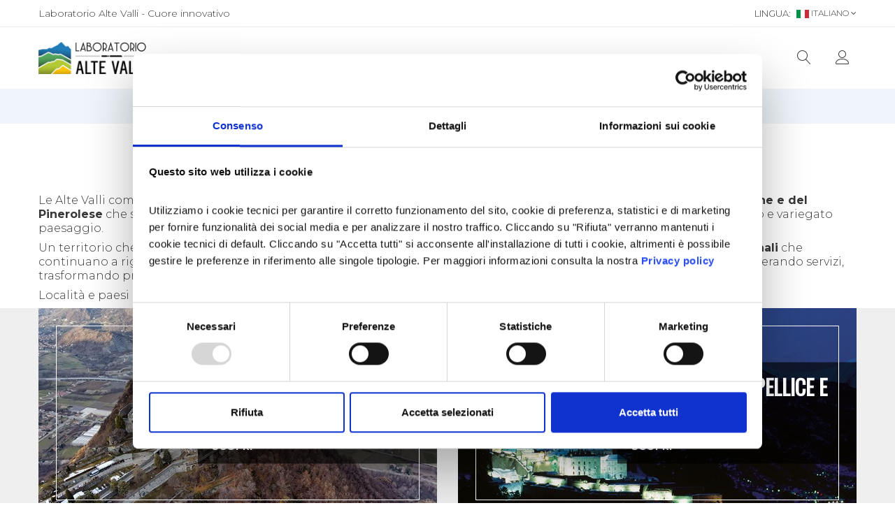

--- FILE ---
content_type: text/html; charset=utf-8
request_url: https://www.laboratorioaltevalli.it/it/il-territorio
body_size: 16592
content:

<!DOCTYPE html>
<html class="no-js" lang="it-IT" dir="ltr">
<head>
    <meta charset="UTF-8">
    <meta http-equiv="X-UA-Compatible" content="IE=edge">
    <meta name="viewport" content="width=device-width, initial-scale=1">
    <link href="/Themes/Laser.Orchard.Food/styles/vendor.min.css?v=1.0&amp;fileHash=p2ADgtUFjbkGVkRXmjdKKw%3d%3d" rel="stylesheet" type="text/css" />
<link href="/Themes/Laser.Orchard.Food/styles/style.min.css?v=1.22&amp;fileHash=eBXDFlYBUWAd0DFF9PAAEw%3d%3d" rel="stylesheet" type="text/css" />
<link href="/Themes/Laser.Orchard.Food/styles/puredesign.min.css?v=1.0&amp;fileHash=un7JPt2GtzWCJeZ4urYojQ%3d%3d" rel="stylesheet" type="text/css" />
<link href="/Modules/Laser.Orchard.jQueryPlugins/styles/Animate/4.1.1/animate.min.css?fileHash=s9W3WJjx7YhcfStTj6qLgQ%3d%3d" rel="stylesheet" type="text/css" />
<link href="/Modules/Laser.Orchard.jQueryPlugins/styles/lightgallery/1.4.0/lightgallery.min.css?fileHash=MDj6eCpr22fOddo8ZH9V1Q%3d%3d" rel="stylesheet" type="text/css" />
<link href="/Modules/Laser.Orchard.jQueryPlugins/styles/lightgallery/1.4.0/lg-transitions.min.css?fileHash=ozMMC6UsHB%2bRL6IZZrpweQ%3d%3d" rel="stylesheet" type="text/css" />
<link href="/Themes/Laser.Orchard.Food/Styles/reset.min.css?fileHash=9Zp4OduwPz%2fRV2hmsD9sJQ%3d%3d" rel="stylesheet" type="text/css" />
<link href="/Themes/Laser.Orchard.Food/Styles/Skins/default.min.css?fileHash=7KqI9%2foL9hClomz1RdzTqg%3d%3d" rel="stylesheet" type="text/css" />
<link href="/Media/AlteValli/Css/styleAlteValli2.css?fileHash=mttdiH5lm5TESUzwYuO4gw%3d%3d" rel="stylesheet" type="text/css" />
<script src="/Modules/Orchard.Resources/scripts/jquery.min.js?fileHash=hlFMrXuEcMLJR8gaDqSsWw%3d%3d" type="text/javascript"></script>
<script src="/Themes/Laser.Orchard.Food/Scripts/Skins/skinscripts.min.js?fileHash=I40hsVS7KV8VlfDeeh6o0Q%3d%3d" type="text/javascript"></script>
<script src="/Themes/Laser.Orchard.Food/scripts/vendor.min.js?v=1.1&amp;fileHash=EWV%2boV9IKx138n8sJBq2Sg%3d%3d" type="text/javascript"></script>
<script src="/Modules/Laser.Orchard.jQueryPlugins/scripts/lightgallery/1.4.0/lightgallery.min.js?fileHash=Guj59FVtJOiynNcKn%2bTRTQ%3d%3d" type="text/javascript"></script>
<meta content="Orchard" name="generator" />
<meta content="Imprese, Storia e Natura delle Alte Valli" name="twitter:title" />
<meta content="summary_large_image" name="twitter:card" />
<meta content="Le Alte Valli comprendono un&amp;rsquo;ampia area alpina fra Francia e Italia. Le vallate di riferimento sono quelle di Susa, del Sangone e del Pinerolese che si sviluppano, incontrano e connettono grazie ai tanti colli, fiumi, vette, sentieri&amp;nbsp;che ne ca..." name="twitter:description" />
<meta content="https://www.laboratorioaltevalli.it" name="twitter:site" />
<meta content="https://www.laboratorioaltevalli.it" name="twitter:image" />
<link href="/Media/AlteValli/Logos/icons/favicon-32.png" rel="shortcut icon" type="image/x-icon" />
<!-- Google Tag Manager -->
<script type='text/javascript'>
window.useGTM = 1;window.dataLayer = window.dataLayer || [];
window.dataLayer.push({'anonymizeIp': 'true'});
window.dataLayer.push({'preferencesCookiesAccepted': 'false'});
window.dataLayer.push({'statisticalCookiesAccepted': 'false'});
window.dataLayer.push({'marketingCookiesAccepted': 'false'});
window.dataLayer.push({'DefaultCookieDomain': 'laboratorioaltevalli.it'});
$(document)
	.on('cookieConsent.reset', function(e) {
		window.dataLayer.push({
			'event': 'cookieConsent',
			'preferencesCookiesAccepted': false,
			'statisticalCookiesAccepted': false,
			'marketingCookiesAccepted': false
		});
	})
	.on('cookieConsent.accept', function(e, options) {
		window.dataLayer.push({
			'event': 'cookieConsent',
			'preferencesCookiesAccepted': options.preferences,
			'statisticalCookiesAccepted': options.statistical,
			'marketingCookiesAccepted': options.marketing
		});
	});
window.dataLayer.push(
    'consent', 'default', {
        'ad_storage': 'denied',
        'functionality_storage': 'denied',
        'security_storage': 'granted',
        'personalization_storage': 'denied',
        'analytics_storage': 'denied'
	    });
</script>
<script>
function gtag() {
    window.dataLayer = window.dataLayer || [];
    dataLayer.push(arguments);
}
</script>
<script>(function(w,d,s,l,i){w[l]=w[l]||[];w[l].push({'gtm.start':
new Date().getTime(),event:'gtm.js'});var f=d.getElementsByTagName(s)[0],
j=d.createElement(s),dl=l!='dataLayer'?'&l='+l:'';j.async=true;j.src=
'//www.googletagmanager.com/gtm.js?id='+i+dl;f.parentNode.insertBefore(j,f);
})(window,document,'script','dataLayer','GTM-KWWQNJ9H');</script>
<!-- End Google Tag Manager -->
<script>
window.useGA4 = 0;
window.useUA = 0;
</script>

<style>
:root {
--color_primary: #207db8;
}
</style>

<link rel="canonical" href="https://www.laboratorioaltevalli.it/it/il-territorio" />
<meta property="og:title" content="Imprese, Storia e Natura delle Alte Valli" /><meta property="og:type" content="website" /><meta property="og:image" content="https://www.laboratorioaltevalli.it" /><meta property="og:url"  content="https://www.laboratorioaltevalli.it/it/il-territorio" /><meta property="og:site_name" content="Laboratorio Alte Valli" /><meta property="og:description" content="Le Alte Valli comprendono un&rsquo;ampia area alpina fra Francia e Italia. Le vallate di riferimento sono quelle di Susa, del Sangone e del Pinerolese che si sviluppano, incontrano e connettono grazie ai tanti colli, fiumi, vette, sentieri&nbsp;che ne ca..." />

<link rel="alternate" type="application/rss+xml" title="Le aziende " href="/rss?projection=2645" />

<link rel="alternate" type="application/rss+xml" title="I Luoghi" href="/rss?projection=2696" />

    <title>Imprese, Storia e Natura delle Alte Valli - Laboratorio Alte Valli</title>
</head>
<body class="detail-pagina-base dir-ltr contents  content-paginabase ">
    


    <!-- Start Header Area -->
    <header class="header-area">
            <!-- main header start -->
            <div class="main-header d-none d-lg-block">
                    <!-- header top start -->
                    <div class="header-top bdr-bottom">
                        <div class="container">
                            <div class="row align-items-center">
                                <div class="col-lg-6">
                                    
<div class="zone zone-header-top-left">

<article class="widget-header-top-left widget-html-widget widget">
<!-- (AlteValli)/Widget.Food.SpecificAlternateForCustomWrapper-HeaderTopLeft -->

<!-- (AlteValli)/Parts/Common.Body-HtmlWidget -->
<div class="row">
	<div class="col-12">
		<p>Laboratorio Alte Valli - Cuore innovativo</p>
	</div>
</div>

</article></div>                                </div>
                                <div class="col-lg-6 text-right">
                                    
<div class="zone zone-header-top-right">

<article class="widget-header-top-right widget-culture-picker-widget widget">
<form action="/ChangeCulture" id="form6b2e9a2b-4c29-4b4c-b415-e348160d26c3" method="post"><input name="__RequestVerificationToken" type="hidden" value="jlvKrFVngjioiy0mxkZy109fINo3wHVMVLe6Ev8tu3N0PQ-fSgdflrBMeHhTmUchK01Q-OKt5xR4V-magMC5WjxFDM14PN7GK2SryaT6qOQ1" />        <input type="hidden" name="CultureName" id="input6b2e9a2b-4c29-4b4c-b415-e348160d26c3" />
        <div class="changeCulture language">
                <span>Lingua:</span>
            <img src="/Themes/Laser.Orchard.Food/content/img/icon/it.png"
                 alt="Bandiera">
            italiano
            <i class="fa fa-angle-down"></i>
            <ul class="dropdown-list">
                    <li>
                        <a href="#" data-selected-culture="it-IT">
                            <img src="/Themes/Laser.Orchard.Food/content/img/icon/it.png" alt="flag">
                            italiano
                        </a>
                    </li>
                    <li>
                        <a href="#" data-selected-culture="en-US">
                            <img src="/Themes/Laser.Orchard.Food/content/img/icon/en.png" alt="flag">
                            English
                        </a>
                    </li>
                    <li>
                        <a href="#" data-selected-culture="fr-FR">
                            <img src="/Themes/Laser.Orchard.Food/content/img/icon/fr.png" alt="flag">
                            fran&#231;ais
                        </a>
                    </li>
            </ul>
        </div>
</form>
</article></div>                                </div>
                            </div>
                        </div>
                    </div>
                    <!-- header top end -->
                                    <!-- header middle area start -->
                    <div class="header-main-area sticky">
                        <div class="container">
                            <div class="row align-items-center position-relative">
                                <!-- logo area start -->
                                <div class="col-lg-2">
                                    
        <div class="logo">
            <a class="navbar-brand" href="/">
                    <img src="/Media/AlteValli/_Profiles/4254a7e2/4ff8bd0c/LogoLaboratorioAlteValli-Bianco.png?v=638657948687263308"
                         alt="Laboratorio Alte Valli"
                         title="LogoLaboratorioAlteValli-Bianco">
                            </a>
        </div>
                                                                    </div>
                                <!-- logo area end -->
                                <!-- main menu area start -->
                                <div class="col-lg-8 position-static">
                                    
<div class="zone zone-header-main-center">

<article class="widget-header-main-center widget-menu-widget widget">

    <div class="main-menu-area">
        <div class="main-menu">
            <!-- main menu navbar start -->
            <nav class="desktop-menu">
                <ul>
<!--(Food)SimpleMenuItem-->

<li class="has-submenu current active"><!--(Food)SimpleMenuItemLink-->
    <a href="/it/il-territorio" class=" menu-level-1  ">
        Territorio <i class="fa fa-angle-down"></i>
    </a>

                    <ul class="dropdown">
                        <!--(Food)SimpleMenuItem-->

<li><!--(Food)SimpleMenuItemLink-->
    <a href="/it/valle-di-susa-e-val-sangone" class=" menu-level-2  ">
        Valle di Susa e Val Sangone
    </a>

</li><!--(Food)SimpleMenuItem-->

<li><!--(Food)SimpleMenuItemLink-->
    <a href="/it/valli-del-pinerolese" class=" menu-level-2  ">
        Valli del Pinerolese
    </a>

</li><!--(Food)SimpleMenuItem-->

<li><!--(Food)SimpleMenuItemLink-->
    <a href="/it/valli-francesi-maurienne" class=" menu-level-2  ">
        Maurienne
    </a>

</li>
                    </ul>
</li><!--(Food)SimpleMenuItem-->

<li><!--(Food)SimpleMenuItemLink-->
    <a href="/it/aziende" class=" menu-level-1  ">
        Aziende
    </a>

</li><!--(Food)SimpleMenuItem-->

<li><!--(Food)SimpleMenuItemLink-->
    <a href="/it/blog-alte-valli" class=" menu-level-1  ">
        Blog
    </a>

</li><!--(Food)SimpleMenuItem-->

<li><!--(Food)SimpleMenuItemLink-->
    <a href="/it/eventi" class=" menu-level-1  ">
        Eventi
    </a>

</li><!--(Food)SimpleMenuItem-->

<li><!--(Food)SimpleMenuItemLink-->
    <a href="/it/il-progetto" class=" menu-level-1  ">
        Progetto
    </a>

</li><!--(Food)SimpleMenuItem-->

<li><!--(Food)SimpleMenuItemLink-->
    <a href="https://mercatoitinerante.it/alte-valli" class=" menu-level-1  ">
        SHOP
    </a>

</li>                </ul>
            </nav>
            <!-- main menu navbar end -->
        </div>
    </div>

</article></div>                                </div>
                                <!-- main menu area end -->
                                <!-- mini cart area start -->
                                <div class="col-lg-2">
                                    
<div class="zone zone-header-main-right">

<article class="widget-header-main-right widget-search-text-widget widget">



<div class="search-text">
    <a href="#" class="offcanvas-btn", id="btn_6d2d1ecb-bdd5-4f75-9231-eb86d22638ca">
        <i class="lnr lnr-magnifier"></i>
    </a>
    <div class="container">
        <div class="offcanvas-search-wrapper">
            <div class="offcanvas-search-inner hide" id="div_6d2d1ecb-bdd5-4f75-9231-eb86d22638ca">
                <div class="offcanvas-close">
                    <i class="lnr lnr-cross"></i>
                </div>
                <div class="container">
                    <div class="offcanvas-search-box">
                        <form class="d-flex bdr-bottom w-100" action="/it/ricerche" method="get" id="form_6d2d1ecb-bdd5-4f75-9231-eb86d22638ca">
                            <input type="hidden" id="hid_6d2d1ecb-bdd5-4f75-9231-eb86d22638ca" name="q" />
                            <input class="input-search-text" type="text" placeholder="Cerca nel Laboratorio Alte Valli" id="txt_6d2d1ecb-bdd5-4f75-9231-eb86d22638ca">
                            <button type="button" class="search-btn" id="submit_6d2d1ecb-bdd5-4f75-9231-eb86d22638ca">
                                <i class="lnr lnr-magnifier"></i>Cerca
                            </button>
                        </form>
                    </div>
                </div>
            </div>
        </div>
    </div>
</div>


</article>

<article class="widget-header-main-right widget-user-menu-widget widget">
<!-- Widget-UserMenuWidget -->



<div class="user-hover">
    <a href="#">
        <i class="lnr lnr-user"></i>
    </a>
    <ul class="dropdown-list">
            <li>
                <a href="/Users/Account/LogOn">Login</a>
            </li>
                <li>
                    <a href="/Users/Account/Register">Creare un nuovo account?</a>
                </li>
    </ul>
</div>
</article></div>                                </div>
                                <!-- mini cart area end -->

                            </div>
                        </div>
                    </div>
                    <!-- header middle area end -->
            </div>
            <!-- main header end -->
                    <!-- mobile header start -->
            <div class="mobile-header d-lg-none d-md-block sticky">
                <!--mobile header top start -->
                <div class="container">
                    <div class="row align-items-center">
                        <div class="col-12">
                            <div class="mobile-main-header">
        <div class="mobile-logo">
            <a class="navbar-brand" href="/">
                    <img src="/Media/AlteValli/_Profiles/240308e3/4ff8bd0c/LogoLaboratorioAlteValli-Bianco.png?v=638657948687578999"
                         alt="Laboratorio Alte Valli"
                         title="LogoLaboratorioAlteValli-Bianco">
                            </a>
        </div>
                                                                                                                                    <div class="mobile-menu-toggler">
                                        
                                        
                                            <div class="mobile-menu-btn">
                                                <div class="off-canvas-btn">
                                                    <i class="lnr lnr-menu"></i>
                                                </div>
                                            </div>
                                    </div>

                            </div>
                        </div>
                    </div>
                </div>
                <!-- mobile header top start -->
            </div>
            <!-- mobile header end -->
    </header>
    <!-- end Header Area -->
    <!-- off-canvas menu start -->
    <aside class="off-canvas-wrapper">
        
        <div class="off-canvas-overlay"></div>
        <div class="off-canvas-inner-content">
            <div class="btn-close-off-canvas">
                <i class="lnr lnr-cross"></i>
            </div>

            <div class="off-canvas-inner">
                
<div class="zone zone-aside-off-canvas">

<article class="widget-aside-off-canvas widget-search-text-widget widget">



<div class="search-box-offcanvas">
    <form _lpchecked="1" action="/it/ricerche" method="get">
        <input name="q" type="text" placeholder="Cerca nel Laboratorio Alte Valli">
        <button class="search-btn"><i class="lnr lnr-magnifier"></i></button>
    </form>
</div>
</article>

<article class="widget-aside-off-canvas widget-menu-widget widget">

    <!-- mobile menu start -->
<div class="mobile-navigation">

    <!-- mobile menu navigation start -->
    <nav>
        <ul class="mobile-menu">
<!--(Food)MenuItemAsideOffCanvas-->

<li class="menu-item-has-children"><!--(Food)MenuItemLinkAsideOffCanvas-->
        <a href="/it/il-territorio" class=" menu-level-1 ">
            Territorio
        </a>

                    <ul class="dropdown">
                        <!--(Food)MenuItemAsideOffCanvas-->

<li><!--(Food)MenuItemLinkAsideOffCanvas-->
        <a href="/it/valle-di-susa-e-val-sangone" class=" menu-level-2 ">
            Valle di Susa e Val Sangone
        </a>

</li>
<!--(Food)MenuItemAsideOffCanvas-->

<li><!--(Food)MenuItemLinkAsideOffCanvas-->
        <a href="/it/valli-del-pinerolese" class=" menu-level-2 ">
            Valli del Pinerolese
        </a>

</li>
<!--(Food)MenuItemAsideOffCanvas-->

<li><!--(Food)MenuItemLinkAsideOffCanvas-->
        <a href="/it/valli-francesi-maurienne" class=" menu-level-2 ">
            Maurienne
        </a>

</li>

                    </ul>
</li>
<!--(Food)MenuItemAsideOffCanvas-->

<li><!--(Food)MenuItemLinkAsideOffCanvas-->
        <a href="/it/aziende" class=" menu-level-1 ">
            Aziende
        </a>

</li>
<!--(Food)MenuItemAsideOffCanvas-->

<li><!--(Food)MenuItemLinkAsideOffCanvas-->
        <a href="/it/blog-alte-valli" class=" menu-level-1 ">
            Blog
        </a>

</li>
<!--(Food)MenuItemAsideOffCanvas-->

<li><!--(Food)MenuItemLinkAsideOffCanvas-->
        <a href="/it/eventi" class=" menu-level-1 ">
            Eventi
        </a>

</li>
<!--(Food)MenuItemAsideOffCanvas-->

<li><!--(Food)MenuItemLinkAsideOffCanvas-->
        <a href="/it/il-progetto" class=" menu-level-1 ">
            Progetto
        </a>

</li>
<!--(Food)MenuItemAsideOffCanvas-->

<li><!--(Food)MenuItemLinkAsideOffCanvas-->
        <a href="https://mercatoitinerante.it/alte-valli" class=" menu-level-1 ">
            SHOP
        </a>

</li>
        </ul>
    </nav>
    <!-- mobile menu navigation end -->
</div>
    <!-- mobile menu end -->

</article></div>                                    <div class="mobile-settings">
                        <div class="zone zone-aside-off-canvas-settings">

<article class="widget-aside-off-canvas-settings widget-user-menu-widget widget">
<!-- Widget-UserMenuWidget-AsideOffCanvasSettings -->



<div class="dropdown mobile-top-dropdown">
    <a href="#"
       class="dropdown-toggle"
       id="dropdown62a6f247-640d-4fe5-88d0-756329c53bf4"
       data-toggle="dropdown"
       aria-haspopup="true"
       aria-expanded="false">
        Il Mio Account
        <i class="fa fa-angle-down"></i>
    </a>
    <div class="dropdown-menu" aria-labelledby="dropdown62a6f247-640d-4fe5-88d0-756329c53bf4">
<a class="dropdown-item" href="/Users/Account/LogOn">Login</a><a class="dropdown-item" href="/Users/Account/Register">Creare un nuovo account?</a>    </div>
</div>
</article>

<article class="widget-aside-off-canvas-settings widget-culture-picker-widget widget">
<form action="/ChangeCulture" id="form2a52b46f-5798-4261-99ab-e612ff96280e" method="post"><input name="__RequestVerificationToken" type="hidden" value="_KwJefjLRQEv2s29LwBw7BhP_gC-C7UH0XWDEQ20tH41hJ6jqYKVNMNSIJN2dda6KnYXl-STJVMizOX3wru_DYaMcmsQIE4ZKoc39t9R8_E1" />        <input type="hidden" name="CultureName" id="input2a52b46f-5798-4261-99ab-e612ff96280e" />
        <div class="changeCulture language dropdown mobile-top-dropdown">
            <a href="#"
               class="dropdown-toggle"
               id="dropdown2a52b46f-5798-4261-99ab-e612ff96280e"
               data-toggle="dropdown"
               aria-haspopup="true"
               aria-expanded="false">
Lingua:                <img src="/Themes/Laser.Orchard.Food/content/img/icon/it.png"
                     alt="Bandiera">
                italiano
                <i class="fa fa-angle-down"></i>
            </a>
            <div class="dropdown-menu" aria-labelledby="dropdown2a52b46f-5798-4261-99ab-e612ff96280e">
                    <a href="#" data-selected-culture="it-IT" class="dropdown-item">
                        <img src="/Themes/Laser.Orchard.Food/content/img/icon/it.png" alt="flag">
                        italiano
                    </a>
                    <a href="#" data-selected-culture="en-US" class="dropdown-item">
                        <img src="/Themes/Laser.Orchard.Food/content/img/icon/en.png" alt="flag">
                        English
                    </a>
                    <a href="#" data-selected-culture="fr-FR" class="dropdown-item">
                        <img src="/Themes/Laser.Orchard.Food/content/img/icon/fr.png" alt="flag">
                        fran&#231;ais
                    </a>
            </div>
        </div>
</form>
</article></div>
                    </div>
                                    <div class="offcanvas-widget-area">
                        <div class="zone zone-aside-off-canvas-footer">

<article class="widget-aside-off-canvas-footer widget-tenant-contacts-widget widget">

<div class="off-canvas-contact-widget">
    <ul>
                    <li>
                <i class="fa fa-envelope-o"></i>
                <a href="#">info@laboratorioaltevalli.it</a>
            </li>
    </ul>
</div>
</article></div>
                    </div>
            </div>
        </div>
    </aside>
    <!-- off-canvas menu end -->

<!-- main wrapper start -->
<main>
            <!-- breadcrumb area start -->
        <div class="breadcrumb-area common-bg">
            <div class="container">
                <div class="zone zone-breadcrumb">

<article class="widget-breadcrumb widget-menu-widget widget">

            <div class="main-breadcrumb-area">
                <div class="container breadcrumb-wrap">
                    <nav aria-label="breadcrumb">
                        <ul class="breadcrumb">
                                            <li class="breadcrumb-item"><a href="/"><i class="fa fa-home"></i></a></li>
<li class="active breadcrumb-item">Territorio</li>
                        </ul>
                    </nav>
                </div>
            </div>

</article></div>
            </div>
        </div>
        <!-- breadcrumb area end -->
    

        <div class="section-space ">
            <div class="container ">
                <div class="row ">
                                            <div class="col-lg-12" id="zone-content-wrapper">
                            <div class="zone zone-content">
<article class="pagina-base content-item">
		<header>



<div class="row">
    <div class="col-lg-12 title-galley-image">
        <div class="title-gallery outside no-header-image">
            <h1>Imprese, Storia e Natura delle Alte Valli</h1>
                <h2></h2>
        </div>
    </div>
</div>					</header>
	<div class="content-main-container">
		<p style="text-align: left;">Le Alte Valli comprendono un&rsquo;ampia area alpina fra Francia e Italia. Le vallate di riferimento sono quelle di <strong>Susa, del Sangone e del Pinerolese</strong> che si sviluppano, incontrano e connettono grazie ai tanti colli, fiumi, vette, sentieri&nbsp;che ne caratterizzano il vasto e variegato paesaggio.</p>
<p style="text-align: left;">Un territorio che poggia su importanti fondamenta storico culturali ed &egrave; espressione di <strong>antiche tradizioni e saperi artigianali</strong> che continuano a rigenerarlo nel tempo, poplato da imprese che con passione ne esprimono l&rsquo;essenza creando manufatti, generando servizi, trasformando prodotti agricoli in eccellenze enogastronomiche.</p>
<p style="text-align: left;">Localit&agrave; e paesi di montagna che per le loro peculiarit&agrave; e bellezze sono da <strong>vivere e scoprire </strong>ogni giorno.</p>
	</div>
</article></div>
                        </div>
                                    </div>
            </div>
        </div>

<div class="zone zone-after-content">


<section class="pb-0 bg-color-medium pb-0 widget-after-content widget-highlights-widget widget">

<div class="container-fluid widget-container" id="Highlights-2644">

    <div class="row no-header widget-content container">
        <!-- Food/Widget.Food.SpecificAlternateForCustomWrapper-AfterContent -->



    <div class="col-md-6">
        <!-- Content-HighlightsCard.Summary -->


<div class="banner-item banner-border">
    <figure class="banner-thumb">
        <a href="/it/valle-di-susa-e-val-sangone" target="_self">
                <img src="/Media/AlteValli/_Profiles/e85d83b7/4e899e26/1809-12-13%20La%20potenza_%20Sacra%20di%20San%20Michele%20-%20Claudio%20Gaijin.jpg?v=638658067777382701"
                     alt="1809-12-13 La potenza, Sacra di San Michele - Claudio Gaijin.jpg"
                     title="1809-12-13 La potenza_ Sacra di San Michele - Claudio Gaijin">
        </a>
            <figcaption class="banner-content banner-content-right">
                <h2 class="text2">Valle di Susa e Val Sangone</h2>
                    <a class="store-link" href="/it/valle-di-susa-e-val-sangone" target="_self">Scopri</a>
            </figcaption>
    </figure>
</div>
    </div>
    <div class="col-md-6">
        <!-- Content-HighlightsCard.Summary -->


<div class="banner-item banner-border">
    <figure class="banner-thumb">
        <a href="/it/valli-del-pinerolese" target="_self">
                <img src="/Media/AlteValli/_Profiles/e85d83b7/769c873c/ImmagineSliderAlteValli2%20-%20Fenestrelle.jpg?v=638658067778014252"
                     alt="Valli Chisone, Pellice e Germanasca"
                     title="ImmagineSliderAlteValli2 - Fenestrelle">
        </a>
            <figcaption class="banner-content banner-content-right">
                <h2 class="text2">Valli Chisone, Pellice e Germanasca</h2>
                    <a class="store-link" href="/it/valli-del-pinerolese" target="_self">Scopri</a>
            </figcaption>
    </figure>
</div>
    </div>


    </div>

</div>


</section>


<section class="pb-4 pt-3 bg-color-none pt-3 pb-4 widget-after-content widget-p-o-i-widget widget">

<div class="container-fluid widget-container" id="POI-2696">
        <div class="row widget-header wide header-color-none">
                <div class="col-12 widget-title-zone">
                    <div class="section-title text-center">
                        <h2 class="margin-bottom-null title line center">
                            I Luoghi
                        </h2>
                            <p class="heading text-center grey margin-bottom-null">
                                Scopri i punti di interesse del territorio
                            </p>
                    </div>
                </div>
            
        </div>

    <div class="row with-header widget-content wide">
        <!-- Food/Widget.Food.SpecificAlternateForCustomWrapper-AfterContent -->

<!-- ProjectionPartWrapper -->



<!-- ProjectionTopBar -->



<div class="shop-top-bar" id="topbard76fe79c-28f1-42f0-8f02-6df4692d8982">
    <div class="row align-items-center">
        <div class="col-lg-7 col-md-6 order-2 order-md-1">
           
        </div>
        <div class="col-lg-5 col-md-6 order-1 order-md-2">
        </div>
    </div>
</div>


    <div class="container wrapper-projection">
        <div class="row">
            <!-- ProjectionShape_GrigliaCardPOI4Colonne -->


<div class="col-12 p-0 dt-summary dt-summary-poi">
    <div class="row">
            <div class="col-12 col-sm-6 col-md-4 col-lg-3 mb-4 align-items-stretch">
                <!-- CardPOI -->


<div class="card ct-poi">
    <div class="card-ribbon" style="background-image: url('https://www.laboratorioaltevalli.it/Media/AlteValli/CoccardeContenuto/it-IT/poi.png')"></div>
    <a class="card-link" href="/castello-di-miradolo">
            <div class="card-image">
                <img src="/Media/AlteValli/_Profiles/65724c43/5635427c/Castello%20di%20Miradolo_bassa%20def.jpg?v=638658004112370848"
                     alt="Castello di Miradolo"
                     title="Castello di Miradolo_bassa def"
                     class="card-img-top">
            </div>
        <div class="card-body d-flex flex-column">
                <div class="category">
<span class="category-poi">Arte e Storia</span>
                </div>

            <div class="title-card">
                <h3>Castello di Miradolo</h3>
            </div>
                <div class="description-card htmltext-style">
                    Un centro di ricerca culturale, naturalistica e didattica, a pochi chilometri da Torino
                </div>

            <div class="more-information mt-auto">
                <div class="address-information">
                            <i class="lnr lnr-map-marker"></i> San Secondo di Pinerolo                    /Via Cardonata, 2                </div>
            </div>
        </div>
    </a>
</div>
            </div>
            <div class="col-12 col-sm-6 col-md-4 col-lg-3 mb-4 align-items-stretch">
                <!-- CardPOI -->


<div class="card ct-poi">
    <div class="card-ribbon" style="background-image: url('https://www.laboratorioaltevalli.it/Media/AlteValli/CoccardeContenuto/it-IT/poi.png')"></div>
    <a class="card-link" href="/natura-ed-escursionismo/monte-rocciamelone">
            <div class="card-image">
                <img src="/Media/AlteValli/_Profiles/65724c43/8f3fcc27/Rocciamelone%20Sergio_0.jpg?v=638658067779901615"
                     alt="Rocciamelone Sergio_0.jpg"
                     title="Rocciamelone Sergio_0"
                     class="card-img-top">
            </div>
        <div class="card-body d-flex flex-column">
                <div class="category">
<span class="category-poi">Natura ed Escursionismo</span>
                </div>

            <div class="title-card">
                <h3>Monte Rocciamelone</h3>
            </div>
                <div class="description-card htmltext-style">
                    Il&#160;Rocciamelone&#160;con i suoi 3538 metri &#232; la montagna sacra per eccellenza della Valle di Susa. Esso deve probabilmente il proprio nome al toponimo celtico&#160;Roc Maol; i romani ne latinizzarono quindi il&#160;…
                </div>

            <div class="more-information mt-auto">
                <div class="address-information">
                            <i class="lnr lnr-map-marker"></i> Mompantero                                    </div>
            </div>
        </div>
    </a>
</div>
            </div>
            <div class="col-12 col-sm-6 col-md-4 col-lg-3 mb-4 align-items-stretch">
                <!-- CardPOI -->


<div class="card ct-poi">
    <div class="card-ribbon" style="background-image: url('https://www.laboratorioaltevalli.it/Media/AlteValli/CoccardeContenuto/it-IT/poi.png')"></div>
    <a class="card-link" href="/storia-e-tradizione/abbazia-di-novalesa">
            <div class="card-image">
                <img src="/Media/AlteValli/_Profiles/65724c43/bc85134f/1-3-2%20Novalesa_%20Abbazia%20SS.%20Pietro%20e%20Andrea_%20Chiostro_%20Esterno.jpg?v=638657971096358326"
                     alt="1-3-2 Novalesa, Abbazia SS. Pietro e Andrea, Chiostro, Esterno.jpg"
                     title="1-3-2 Novalesa_ Abbazia SS. Pietro e Andrea_ Chiostro_ Esterno"
                     class="card-img-top">
            </div>
        <div class="card-body d-flex flex-column">
                <div class="category">
<span class="category-poi">Arte e Storia</span>
                </div>

            <div class="title-card">
                <h3>Abbazia di Novalesa</h3>
            </div>
                <div class="description-card htmltext-style">
                    L’abbazia di Novalesa venne fondata nel 726 dal patrizio merovingio Abbone, il quale la dot&#242; di ricchissimi possedimenti. A causa della sua posizione strategica, Carlo Magno ne fece un avamposto&#160;…
                </div>

            <div class="more-information mt-auto">
                <div class="address-information">
                            <i class="lnr lnr-map-marker"></i> Novalesa                                    </div>
            </div>
        </div>
    </a>
</div>
            </div>
            <div class="col-12 col-sm-6 col-md-4 col-lg-3 mb-4 align-items-stretch">
                <!-- CardPOI -->


<div class="card ct-poi">
    <div class="card-ribbon" style="background-image: url('https://www.laboratorioaltevalli.it/Media/AlteValli/CoccardeContenuto/it-IT/poi.png')"></div>
    <a class="card-link" href="/storia-e-tradizione/sacra-di-san-michele">
            <div class="card-image">
                <img src="/Media/AlteValli/_Profiles/65724c43/bf531d25/07-17%20In%20volo%20sulla%20Sacra%20-%20Luca%20Martinacci.jpg?v=638658143791116551"
                     alt="07-17 In volo sulla Sacra - Luca Martinacci.jpg"
                     title="07-17 In volo sulla Sacra - Luca Martinacci"
                     class="card-img-top">
            </div>
        <div class="card-body d-flex flex-column">
                <div class="category">
<span class="category-poi">Arte e Storia</span>
                </div>

            <div class="title-card">
                <h3>Sacra di San Michele</h3>
            </div>
                <div class="description-card htmltext-style">
                    Monumento simbolo del Piemonte, l’abbazia di San Michele della Chiusa venne fondata tra il 983 e il 987; essa &#232; stata una delle pi&#249; celebri abbazie benedettine dell’Italia settentrionale ed &#232; tra i&#160;…
                </div>

            <div class="more-information mt-auto">
                <div class="address-information">
                            <i class="lnr lnr-map-marker"></i> Avigliana, Chiusa di San Michele, Sant'Ambrogio di Torino                    /Monte Pirchiriano                </div>
            </div>
        </div>
    </a>
</div>
            </div>
    </div>
</div>

                <div class="col-12">
                    <div class="view-more-btn">
                        <a class="btn btn-secondary" href="/it/i-luoghi-di-interesse" target="_self">Vedi di pi&#249;</a>
                    </div>
                </div>
        </div>
    </div>




    </div>

</div>


</section>


<section class="pb-4 pt-3 bg-color-medium pt-3 pb-4 widget-after-content widget-aziende-widget widget">

<div class="container-fluid widget-container" id="Aziende-2645">
        <div class="row widget-header wide header-color-none">
                <div class="col-12 widget-title-zone">
                    <div class="section-title text-center">
                        <h2 class="margin-bottom-null title line center">
                            Le aziende 
                        </h2>
                            <p class="heading text-center grey margin-bottom-null">
                                Artigianato, enogastronomia, turismo, ristorazione e servizi
                            </p>
                    </div>
                </div>
            
        </div>

    <div class="row with-header widget-content container">
        <!-- Food/Widget.Food.SpecificAlternateForCustomWrapper-AfterContent -->

<!-- ProjectionPartWrapper -->



<!-- ProjectionTopBar -->



<div class="shop-top-bar" id="topbar7a781087-63ad-4965-8902-3384fea74206">
    <div class="row align-items-center">
        <div class="col-lg-7 col-md-6 order-2 order-md-1">
           
        </div>
        <div class="col-lg-5 col-md-6 order-1 order-md-2">
        </div>
    </div>
</div>


    <div class="container wrapper-projection">
        <div class="row">
            <!-- ProjectionShape_GrigliaCardAziende -->


<div class="col-12 dt-summary dt-summary-aziende">
    <div class="row">
            <div class="col-12 col-md-6 col-lg-4 mb-3 d-flex align-items-stretch">
                <!-- CardAzienda -->


<div class="card ct-azienda">
    <div class="card-ribbon" style="background-image: url('https://www.laboratorioaltevalli.it/Media/AlteValli/CoccardeContenuto/it-IT/azienda.png')"></div>
    <a class="card-link" href="/enogastronomia/azienda/panificio-pasticceria-marzo">
            <div class="card-image">
                <img src="/Media/AlteValli/_Profiles/65724c43/fc6de73e/Panettone.jpg?v=638657948699053771"
                     alt="Panificio Pasticceria Marzo"
                     title="Panettone"
                     class="card-img-top">
            </div>
        <div class="card-body d-flex flex-column">
                <div class="category">
<span class="category-azienda">ENOGASTRONOMIA</span> <span class="category-azienda">Bar, Relax</span>
                </div>

            <div class="title-card">
                <h3>Panificio Pasticceria Marzo</h3>
            </div>
                <div class="description-card htmltext-style">
                    Una passione di tre generazioni unita alla volont&#224; di migliorarsi sempre: partendo dalla pasta madre prendono vita pane, focacce e dolci che ricordano i sapori di un tempo...&#160;
                </div>

            <div class="more-information mt-auto">
                <div class="address-information">
                            <i class="lnr lnr-map-marker"></i> Valle di Susa e Val Sangone, Susa, Venaus                    /Via Antica Reale 14                </div>
            </div>
        </div>
    </a>
</div>

            </div>
            <div class="col-12 col-md-6 col-lg-4 mb-3 d-flex align-items-stretch">
                <!-- CardAzienda -->


<div class="card ct-azienda">
    <div class="card-ribbon" style="background-image: url('https://www.laboratorioaltevalli.it/Media/AlteValli/CoccardeContenuto/it-IT/azienda.png')"></div>
    <a class="card-link" href="/moda-benessere/azienda/dal-barbe-parrucchiere-uomo">
            <div class="card-image">
                <img src="/Media/AlteValli/_Profiles/65724c43/fc6de73e/Barbe%20Condove%201.jpeg?v=638657950740187671"
                     alt="Dal Barb&#233;, parrucchiere per uomo"
                     title="Barbe Condove 1"
                     class="card-img-top">
            </div>
        <div class="card-body d-flex flex-column">
                <div class="category">
<span class="category-azienda">SERVIZI ALLA PERSONA</span>
                </div>

            <div class="title-card">
                <h3>Dal Barb&#233;, parrucchiere per uomo</h3>
            </div>
                <div class="description-card htmltext-style">
                    Faccio un salto dal Barb&#233;. Da Vaie a Condove una piacevole tradizione&#160;che si rinnova grazie ad una famiglia di Barb&#233; con la B maiuscola
                </div>

            <div class="more-information mt-auto">
                <div class="address-information">
                            <i class="lnr lnr-map-marker"></i> Condove, Vaie                    /10 Piazza Martiri della Libert&#224; Condove                </div>
            </div>
        </div>
    </a>
</div>

            </div>
            <div class="col-12 col-md-6 col-lg-4 mb-3 d-flex align-items-stretch">
                <!-- CardAzienda -->


<div class="card ct-azienda">
    <div class="card-ribbon" style="background-image: url('https://www.laboratorioaltevalli.it/Media/AlteValli/CoccardeContenuto/it-IT/azienda.png')"></div>
    <a class="card-link" href="/legno-pietra-arredamento/azienda/falegnameria-davide-arlaud">
            <div class="card-image">
                <img src="/Media/AlteValli/_Profiles/65724c43/64826f63/Cover%20Arlaud.jpg?v=638657950498466152"
                     alt="Cover Arlaud.jpg"
                     title="Cover Arlaud"
                     class="card-img-top">
            </div>
        <div class="card-body d-flex flex-column">
                <div class="category">
<span class="category-azienda">CASA, ARREDAMENTO</span>
                </div>

            <div class="title-card">
                <h3>Falegnameria Davide Arlaud</h3>
            </div>
                <div class="description-card htmltext-style">
                    Grazie al talento di Davide Arlaud anche il legno destinato all&#39;abbandono pu&#242; dare vita a oggetti ricchi&#160;di storia
                </div>

            <div class="more-information mt-auto">
                <div class="address-information">
                            <i class="lnr lnr-map-marker"></i> Salbertrand                    /Via Chanriond, 10                </div>
            </div>
        </div>
    </a>
</div>

            </div>
            <div class="col-12 col-md-6 col-lg-4 mb-3 d-flex align-items-stretch">
                <!-- CardAzienda -->


<div class="card ct-azienda">
    <div class="card-ribbon" style="background-image: url('https://www.laboratorioaltevalli.it/Media/AlteValli/CoccardeContenuto/it-IT/azienda.png')"></div>
    <a class="card-link" href="/turismo/azienda/locanda-del-priore-ristorazione-e-solidarieta">
            <div class="card-image">
                <img src="/Media/AlteValli/_Profiles/65724c43/773629f8/1920%20bar.jpg?v=638657948697326139"
                     alt="1920 bar.jpg"
                     title="1920 bar"
                     class="card-img-top">
            </div>
        <div class="card-body d-flex flex-column">
                <div class="category">
<span class="category-azienda">Hotel, B&B</span> <span class="category-azienda">Ristorazione</span>
                </div>

            <div class="title-card">
                <h3>Locanda del Priore: ristorazione e solidariet&#224;</h3>
            </div>
                <div class="description-card htmltext-style">
                    Un ristorante ed una “locanda sociale” con&#160;12 posti letto, per unire buon cibo e solidariet&#224;.
                </div>

            <div class="more-information mt-auto">
                <div class="address-information">
                            <i class="lnr lnr-map-marker"></i> Vaie                    /Piazza del Priore 1                </div>
            </div>
        </div>
    </a>
</div>

            </div>
            <div class="col-12 col-md-6 col-lg-4 mb-3 d-flex align-items-stretch">
                <!-- CardAzienda -->


<div class="card ct-azienda">
    <div class="card-ribbon" style="background-image: url('https://www.laboratorioaltevalli.it/Media/AlteValli/CoccardeContenuto/it-IT/azienda.png')"></div>
    <a class="card-link" href="/enogastronomia/azienda/dealp-distilleria-erboristica-alpina">
            <div class="card-image">
                <img src="/Media/AlteValli/_Profiles/65724c43/77363639/Cover%20liquore.jpg?v=638657948697012652"
                     alt="Cover liquore.jpg"
                     title="Cover liquore"
                     class="card-img-top">
            </div>
        <div class="card-body d-flex flex-column">
                <div class="category">
<span class="category-azienda">Liquori</span>
                </div>

            <div class="title-card">
                <h3>DEALP, Distilleria Erboristica Alpina</h3>
            </div>
                <div class="description-card htmltext-style">
                    Un mondo fantastico, dove si rispettano i tempi della macerazione e dell&#39;infusione, e dove tutti prodotti profumano di &quot;alpinit&#224;&quot;...&#160;
                </div>

            <div class="more-information mt-auto">
                <div class="address-information">
                            <i class="lnr lnr-map-marker"></i> Valle di Susa e Val Sangone, Susa                    /Susa, Via dell&#39;Artigianato 10 - Fraz. Traduerivi                 </div>
            </div>
        </div>
    </a>
</div>

            </div>
            <div class="col-12 col-md-6 col-lg-4 mb-3 d-flex align-items-stretch">
                <!-- CardAzienda -->


<div class="card ct-azienda">
    <div class="card-ribbon" style="background-image: url('https://www.laboratorioaltevalli.it/Media/AlteValli/CoccardeContenuto/it-IT/azienda.png')"></div>
    <a class="card-link" href="/enogastronomia/azienda/pasticceria-cioccolateria-e-gelateria-grande-giorgio-e-tomoko">
            <div class="card-image">
                <img src="/Media/AlteValli/_Profiles/65724c43/729f8fb/Giorgio%20Cover1.jpg?v=638657950370396899"
                     alt="Giorgio Cover1.jpg"
                     title="Giorgio Cover1"
                     class="card-img-top">
            </div>
        <div class="card-body d-flex flex-column">
                <div class="category">
<span class="category-azienda">Gelati</span> <span class="category-azienda">Pasticceria</span>
                </div>

            <div class="title-card">
                <h3>Giorgio e Tomoko, Pasticceria e Gelateria </h3>
            </div>
                <div class="description-card htmltext-style">
                    Nella piazza di Condove un laboratorio unisce l’arte pasticcera italiana con la creativit&#224; del Sol Levante, e propone “emozioni di gusto”
                </div>

            <div class="more-information mt-auto">
                <div class="address-information">
                            <i class="lnr lnr-map-marker"></i> Condove                    /Piazza Martiri della Libert&#224; 8                 </div>
            </div>
        </div>
    </a>
</div>

            </div>
    </div>
</div>

                <div class="col-12">
                    <div class="view-more-btn">
                        <a class="btn btn-secondary" href="/it/aziende" target="_self">Vedi tutti</a>
                    </div>
                </div>
        </div>
    </div>




    </div>

</div>


</section>


<section class="section-space bg-color-dark widget-after-content widget-carousel-widget widget">

<div class="container-fluid widget-container" id="Carousel-2689">
        <div class="row widget-header wide header-color-none">
                <div class="col-12 widget-title-zone">
                    <div class="section-title text-center">
                        <h2 class="margin-bottom-null title line center">
                            Le Notizie
                        </h2>
                            <p class="heading text-center grey margin-bottom-null">
                                Eventi, appuntamenti e storie del territorio
                            </p>
                    </div>
                </div>
            
        </div>

    <div class="row with-header widget-content container">
        <!-- Food/Widget.Food.SpecificAlternateForCustomWrapper-AfterContent -->


<div class="col-lg-12">
    <div class="slick-row-15 slick-sm-row-10 slick-arrow-style" id="slick-2689">
<!-- Content-SimpleCarouselCard.Summary -->


<div class="banner-item mb-30 simple-carousel-card">
    <figure class="banner-thumb">
        <a href="/it/blog-alte-valli" target="_self">
                <img src="/Media/AlteValli/_Profiles/1b99b98e/e7bfcdfa/blog%20-%20penna%20e%20calamaio.jpg?v=638658067784791568"
                     alt="Alte Valli Blog"
                     title="blog - penna e calamaio">
        </a>
        
    </figure>
    <div class="product-caption">
        <p class="product-name">
            <a href="/it/blog-alte-valli" target="_self">Alte Valli Blog</a>
        </p>
    </div>
</div><!-- Content-SimpleCarouselCard.Summary -->


<div class="banner-item mb-30 simple-carousel-card">
    <figure class="banner-thumb">
        <a href="/it/eventi" target="_self">
                <img src="/Media/AlteValli/_Profiles/1b99b98e/4e899e26/Maratona%20FVM2018%20-%20Diego-57.jpg?v=638658067784987514"
                     alt="Maratona FVM2018 - Diego-57.jpg"
                     title="Maratona FVM2018 - Diego-57">
        </a>
        
    </figure>
    <div class="product-caption">
        <p class="product-name">
            <a href="/it/eventi" target="_self">Eventi nelle Alte Valli</a>
        </p>
    </div>
</div>    </div>
</div>



    </div>

</div>


</section></div>    </main>


<!-- main wrapper end -->

    <!-- Start Footer Area Wrapper -->
    <footer class="footer-wrapper">
                    <!-- footer widget area start -->
            <div class="footer-widget-area quad-footer">
                <div class="container">
                    <div class="widget-inner section-space-footer">
                        <div class="row mbn-30">
                                <!-- footer widget item start -->
                                <div class="col-lg-5 col-md-6 col-sm-8">
                                    <div class="widget-item mb-30">
                                        <div class="zone zone-footer-quad-first">


<section class="logo bg-color-none logo widget-footer-quad-first widget-media-widget widget">

<div class="container-fluid widget-container" id="Media-2477">

    <div class="row no-header widget-content none">
        <!-- Widget.Food.SpecificAlternateForCustomWrapper-FooterQuadFirst -->

<!-- Elements/MediaItem -->

<!-- Media -->


<div class="media-item image col-12">
    <!-- Parts/Image -->



<img class="img-fluid" title="logo_esteso_x-sito_CNA_white RIDOTTO" alt="" src="/Media/AlteValli/Logos/logo_esteso_x-sito_CNA_white%20RIDOTTO.png" />


</div>

    </div>

</div>


</section>


<div class="mb-30 widget-item widget-footer-quad-first widget-tenant-contacts-widget widget">

<!-- Food/Widget-TenantContactsWidget-FooterQuadFirst -->


<div class="widget-body accout-widget">
            <div class="email">
            <em><i class="lnr lnr-envelope"></i>Scrivici: </em>
            <div class="p-0 m-0">
                <i class="lnr lnr-envelope lnr-invisible-icon"></i>
                <div class="d-block p-0 mb-0 mt-2">
                    <a href="mailto:info@laboratorioaltevalli.it">info@laboratorioaltevalli.it</a>
                </div>
            </div>
        </div>
    </div>


</div>


<div class="mb-30 widget-item widget-footer-quad-first widget-menu-widget widget">

    <div class="widget-title">
        <h5 class="title">Newsletter</h5>
    </div>
<!-- Widget-MenuWidget-FooterQuadFirst -->



<ul class="widget-body">
<!--(Food)MenuItemBasic-->

<li>    <a href="https://a7b1c4.mailupclient.com/frontend/forms/Subscription.aspx?idList=1&amp;idForm=1&amp;guid=AAFA5375-BCF1-4E06-965A-E3A98B626156">
        <!--(Food)MenuItemLinkBasic-->
        Iscriviti alla newsletter
    </a>
</li></ul>


</div>


<div class="mb-30 widget-item widget-footer-quad-first widget-social-links-widget widget">

    <div class="widget-title">
        <h5 class="title">Seguici sui social</h5>
    </div>
<!-- Food/Widget-SocialLinksWidget-FooterQuadFirst -->


    <div class="social-link">
            <a href="https://www.facebook.com/laboratorioaltevalli" target="_blank">
                <i class="fa fa-facebook"></i>
            </a>
            <a href="https://www.instagram.com/laboratorioaltevalli/" target="_blank">
                <i class="fa fa-instagram"></i>
            </a>
            <a href="https://www.pinterest.it/labvalsusa/" target="_blank">
                <i class="fa fa-pinterest"></i>
            </a>
            <a href="https://twitter.com/LabAlteValli" target="_blank">
                <i class="fa fa-twitter"></i>
            </a>
        
    </div>


</div></div>
                                    </div>
                                </div>
                                <!-- footer widget item end -->
                                                            <!-- footer widget item start -->
                                <div class="col-lg-2 col-md-6 col-sm-4">
                                    <div class="widget-item mb-30">
                                        <div class="zone zone-footer-quad-second">


<div class="mb-30 widget-item widget-footer-quad-second widget-menu-widget widget">

    <div class="widget-title">
        <h5 class="title">Menu</h5>
    </div>
<!-- Food/Widget-MenuWidget-FooterQuadSecond -->



<ul class="widget-body">
<!--(Food)MenuItemBasic-->

<li class="menu-item-has-children">    <a href="/it/il-territorio">
        <!--(Food)MenuItemLinkBasic-->
        Territorio
    </a>
</li><!--(Food)MenuItemBasic-->

<li>    <a href="/it/aziende">
        <!--(Food)MenuItemLinkBasic-->
        Aziende
    </a>
</li><!--(Food)MenuItemBasic-->

<li>    <a href="/it/blog-alte-valli">
        <!--(Food)MenuItemLinkBasic-->
        Blog
    </a>
</li><!--(Food)MenuItemBasic-->

<li>    <a href="/it/eventi">
        <!--(Food)MenuItemLinkBasic-->
        Eventi
    </a>
</li><!--(Food)MenuItemBasic-->

<li>    <a href="/it/il-progetto">
        <!--(Food)MenuItemLinkBasic-->
        Progetto
    </a>
</li><!--(Food)MenuItemBasic-->

<li>    <a href="https://mercatoitinerante.it/alte-valli">
        <!--(Food)MenuItemLinkBasic-->
        SHOP
    </a>
</li></ul>


</div></div>
                                    </div>
                                </div>
                                <!-- footer widget item end -->
                                                            <!-- footer widget item start -->
                                <div class="col-lg-2 col-md-6 col-sm-6">
                                    <div class="widget-item mb-30">
                                        <div class="zone zone-footer-quad-third">


<div class="mb-30 widget-item widget-footer-quad-third widget-menu-widget widget">

    <div class="widget-title">
        <h5 class="title">Le valli</h5>
    </div>
<!-- Food/Widget-MenuWidget-FooterQuadThird -->



<ul class="widget-body">
<!--(Food)MenuItemBasic-->

<li>    <a href="/it/valle-di-susa-e-val-sangone">
        <!--(Food)MenuItemLinkBasic-->
        Valsusa e Val Sangone
    </a>
</li><!--(Food)MenuItemBasic-->

<li>    <a href="/it/valli-del-pinerolese">
        <!--(Food)MenuItemLinkBasic-->
        Valli del Pinerolese
    </a>
</li></ul>


</div></div>
                                    </div>
                                </div>
                                <!-- footer widget item end -->
                                                            <!-- footer widget item start -->
                                <div class="col-lg-2 offset-lg-1 col-md-6 col-sm-6">
                                    <div class="widget-item mb-30">
                                        <div class="zone zone-footer-quad-fourth">


<div class="mb-30 widget-item widget-footer-quad-fourth widget-menu-widget widget">

    <div class="widget-title">
        <h5 class="title">Informazioni</h5>
    </div>
<!-- Food/Widget-MenuWidget-FooterQuadFourth -->



<ul class="widget-body">
<!--(Food)MenuItemBasic-->

<li>    <a href="/it/policy/privacy-policy">
        <!--(Food)MenuItemLinkBasic-->
        Informativa privacy
    </a>
</li><!--(Food)MenuItemBasic-->

<li>    <a href="/it/informativa-cookies">
        <!--(Food)MenuItemLinkBasic-->
        Informativa cookies
    </a>
</li></ul>


</div></div>
                                    </div>
                                </div>
                                <!-- footer widget item end -->
                        </div>
                    </div>
                </div>
            </div>
            <!-- footer widget area end -->
                            <!-- footer bottom area start -->
            <div class="footer-bottom-area">
                <div class="container">
                    <div class="row align-items-center">
                        <div class="col-md-6 order-2 order-md-1">
<div class="zone zone-footer-bottom-left">

<article class="widget-footer-bottom-left widget-html-widget widget">
<!-- (AlteValli)/Widget.Food.SpecificAlternateForCustomWrapper-FooterBottomLeft -->

<!-- (AlteValli)/Parts/Common.Body-HtmlWidget -->
<div class="row">
	<div class="col-12">
		<div class="copyright-text">
<h4><span>Progetto Alte Valli - Cuore delle Alpi</span></h4>
<p><span>uno strumento europeo per concretizzare la strategia transfrontaliera<br /></span></p>
<p><span>Copyright &copy; 2022. Tutti i diritti riservati| P.IVA CNA 06611450013&nbsp;</span></p>
</div>
	</div>
</div>

</article></div>                        </div>
                        <div class="col-md-6 order-1 order-md-2">
<div class="zone zone-footer-bottom-right">


<section class="partner bg-color-none partner widget-footer-bottom-right widget-carousel-widget widget">

<div class="container-fluid widget-container">
        <div class="row widget-header wide header-color-none">
                <div class="col-12 widget-title-zone">
                    <div class="section-title text-center">
                        <h2 class="margin-bottom-null title line center">
                            Con il contributo di
                        </h2>
                    </div>
                </div>
            
        </div>

    <div class="row with-header widget-content container">
        <!-- Food/Widget.Food.SpecificAlternateForCustomWrapper-FooterBottomRight -->


<div class="col-lg-12">
    <div class="slick-row-15 slick-sm-row-10 slick-arrow-style" id="slick-2560">
<!-- Content-SimpleCarouselCard.Summary -->


<div class="banner-item mb-30 simple-carousel-card">
    <figure class="banner-thumb">
        <a href="https://www.interreg-alcotra.eu" target="_blank">
                <img src="/Media/AlteValli/_Profiles/1b99b98e/4ff8bd0c/interreg_ALCOTRA_FR-IT_RGB%202.png?v=638657948708541708"
                     alt="Interreg Alcotra"
                     title="interreg_ALCOTRA_FR-IT_RGB 2">
        </a>
        
    </figure>
    <div class="product-caption">
        <p class="product-name">
            <a href="https://www.interreg-alcotra.eu" target="_blank">Interreg Alcotra</a>
        </p>
    </div>
</div><!-- Content-SimpleCarouselCard.Summary -->


<div class="banner-item mb-30 simple-carousel-card">
    <figure class="banner-thumb">
        <a href="https://www.interreg-alcotra.eu/it/decouvrir-alcotra/les-projets-finances/cuore-innovativo" target="_blank">
                <img src="/Media/AlteValli/_Profiles/1b99b98e/4ff8bd0c/Logo%20cuore_innovativo4.png?v=638657948708697838"
                     alt="Cuore innovativo"
                     title="Logo cuore_innovativo4">
        </a>
        
    </figure>
    <div class="product-caption">
        <p class="product-name">
            <a href="https://www.interreg-alcotra.eu/it/decouvrir-alcotra/les-projets-finances/cuore-innovativo" target="_blank">Cuore innovativo</a>
        </p>
    </div>
</div>    </div>
</div>



    </div>

</div>


</section></div>                        </div>
                    </div>
                </div>
            </div>
            <!-- footer bottom area end -->
            </footer>
    <!-- End Footer Area Wrapper -->



<!-- Scroll to top start -->
<div class="scroll-top not-visible">
    <i class="fa fa-angle-up"></i>
</div>
<!-- Scroll to Top End -->


    <script src="/Themes/Laser.Orchard.Food/scripts/active.min.js?v=1.9&amp;fileHash=m04NVIPg9bjvKJ%2bR7cMvYw%3d%3d" type="text/javascript"></script>
        <script type="text/javascript">
            $(document).ready(function () {
                $('#form6b2e9a2b-4c29-4b4c-b415-e348160d26c3 a').click(function () {
                    $('#input6b2e9a2b-4c29-4b4c-b415-e348160d26c3').val($(this).data('selected-culture'))
                    document.getElementById('form6b2e9a2b-4c29-4b4c-b415-e348160d26c3').submit();
                });
            });
        </script>

    <script type="text/javascript">
        $('#div_6d2d1ecb-bdd5-4f75-9231-eb86d22638ca').on("transitionend",
            (ev) => { $('#txt_6d2d1ecb-bdd5-4f75-9231-eb86d22638ca').focus() })

        $("#txt_6d2d1ecb-bdd5-4f75-9231-eb86d22638ca").keyup(function (event) {
            if (event.keyCode === 13) {
                $("#hid_6d2d1ecb-bdd5-4f75-9231-eb86d22638ca").val(encodeURI($("#txt_6d2d1ecb-bdd5-4f75-9231-eb86d22638ca").val().replace(' ', '+')));
                $("#form_6d2d1ecb-bdd5-4f75-9231-eb86d22638ca").submit();
            }
        });

        $("#form_6d2d1ecb-bdd5-4f75-9231-eb86d22638ca").on("submit", function (event) {
            $("#hid_6d2d1ecb-bdd5-4f75-9231-eb86d22638ca").val(encodeURI($("#txt_6d2d1ecb-bdd5-4f75-9231-eb86d22638ca").val().replace(' ', '+')));
            return true;
        });

        $("#submit_6d2d1ecb-bdd5-4f75-9231-eb86d22638ca").click(function () {
            $("#hid_6d2d1ecb-bdd5-4f75-9231-eb86d22638ca").val(encodeURI($("#txt_6d2d1ecb-bdd5-4f75-9231-eb86d22638ca").val().replace(' ', '+')));
            $("#form_6d2d1ecb-bdd5-4f75-9231-eb86d22638ca").submit();
        });
    </script>

        <script type="text/javascript">
            $(document).ready(function () {
                $('#form2a52b46f-5798-4261-99ab-e612ff96280e a.dropdown-item').click(function () {
                    $('#input2a52b46f-5798-4261-99ab-e612ff96280e').val($(this).data('selected-culture'))
                    document.getElementById('form2a52b46f-5798-4261-99ab-e612ff96280e').submit();
                });
            });
        </script>

    <script type="text/javascript">
        $(document).ready(function () {
           /*------ slick carousel start ------*/
            $('#slick-2689').slick({
                autoplay: false,
                fade: false,
                speed: 1000,
                slidesToShow: 2,
                adaptiveHeight: true,
                prevArrow: '<button type="button" class="slick-prev"><i class="lnr lnr-chevron-left"></i></button>',
                nextArrow: '<button type="button" class="slick-next"><i class="lnr lnr-chevron-right"></i></button>',
                responsive: [{
                breakpoint: 1200,
                    settings:
                    {
                    slidesToShow: 2
                    }
                },
                {
                breakpoint: 992,
                    settings:
                    {
                    slidesToShow: 2
                    }
                },
                {
                breakpoint: 768,
                    settings:
                    {
                    slidesToShow: 2
                    }
                },
                {
                breakpoint: 480,
                    settings:
                    {
                    slidesToShow: 1
                    }
                }]
            });
            /*------ slick carousel end ------*/
        });
    </script>

    <script type="text/javascript">
        $(document).ready(function () {
           /*------ slick carousel start ------*/
            $('#slick-2560').slick({
                autoplay: false,
                fade: false,
                speed: 1000,
                slidesToShow: 2,
                adaptiveHeight: true,
                prevArrow: '<button type="button" class="slick-prev"><i class="lnr lnr-chevron-left"></i></button>',
                nextArrow: '<button type="button" class="slick-next"><i class="lnr lnr-chevron-right"></i></button>',
                responsive: [{
                breakpoint: 1200,
                    settings:
                    {
                    slidesToShow: 2
                    }
                },
                {
                breakpoint: 992,
                    settings:
                    {
                    slidesToShow: 2
                    }
                },
                {
                breakpoint: 768,
                    settings:
                    {
                    slidesToShow: 1
                    }
                },
                {
                breakpoint: 480,
                    settings:
                    {
                    slidesToShow: 1
                    }
                }]
            });
            /*------ slick carousel end ------*/
        });
    </script>


    <script type="text/javascript">

        function getCultureCookie() {
            var decodedCookies = decodeURIComponent(document.cookie); //handle special characters
            var cookies = decodedCookies.split(";");
            for (var i = 0; i < cookies.length; i++) {
                var coo = cookies[i].trim();
                if (coo.indexOf("cultureData=") == 0) {
                    return coo.substring(12, coo.length);
                }
            }
            return "";
        }

        function setCultureCookie(culture) {
            culture = culture.trim();
            if (culture != "") {
                var cvalue = "currentCulture=" + culture;
                var d = new Date();
                d.setTime(d.getTime() + (28 * 24 * 60 * 60 * 1000)); //expires in 4 weeks
                var expires = "expires=" + d.toGMTString();
                document.cookie = "cultureData=" + cvalue + ";secure;HttpOnly;" + expires + ";path=/";
            }
        }

        $(window).bind('beforeunload', function () {
            if (getCultureCookie() != ("currentCulture=" + "it-IT")) {
                setCultureCookie("it-IT");
            }
        });
    </script>

    <div class="outer-spinner" id="page-spinner" style="display:none;">
        <div class="spinner"></div>
    </div>
</body>
</html>

--- FILE ---
content_type: text/css
request_url: https://www.laboratorioaltevalli.it/Themes/Laser.Orchard.Food/styles/style.min.css?v=1.22&fileHash=eBXDFlYBUWAd0DFF9PAAEw%3d%3d
body_size: 20481
content:
:root{--font-family-base:'Roboto',sans-serif;--font-family-heading:'Roboto',sans-serif;--font-family-special:'Yesteryear',cursive;--font-font_awesome:'FontAwesome';--font-size-base:14px;--paragraph:#555;--gray-color:#999;--light-gray:#f2f2f3;--light-white:#f4f5f7;--ash-color:#d2d2d2;--theme-color:#cc2121;--theme-color-secondary:#d2d2d2;--theme-color-dark:#ad1c1c;--theme-color-light:#e45656;--bdr-color:#ebebeb;--bg-dark:#22282e;--white:#fff;--offwhite:#f4f4f4;--black:#000;--black-soft:#111;--navy:#3b5998;--pink:#ff69b4;--violet:#93c;--olive:#559137;--green:#008000;--red:#e74c3c;--orange:#f5740a;--yellow:#fbbf00;--lebel-new:#3fcc8d;--lebel-discount:#ff5e00;--danger-color:#dc3545;--waring-color:#ffc107;--success-color:#28a745;--info-color:#17a2b8;--facebook:#3b5999;--facebook-dark:#355089;--twitter:#1da1f2;--twitter-dark:#0d93e6;--pinterest:#cb2028;--pinterest-dark:#b61c23;--youtube:#cc332d;--youtube-dark:#b72d28;--google-plus:#fe6d4c;--google-plus-dark:#fd522b;--instagram:#c619b8;--instagram-dark:#b216a5;--wrapper-edit-fe:#d0d0d0;--video-opener-overtitle-color:#fff;--video-opener-overtitle-size:calc(1rem + .8vw);--video-opener-overtitle-text-shadow:1px 0 1px rgba(0,0,0,.77);--video-opener-title-color:#fff;--video-opener-title-size:calc(3rem + 1vw);--video-opener-title-text-shadow:1px 0 1px rgba(0,0,0,.77);--video-opener-subtitle-color:#fff;--video-opener-subtitle-size:calc(1.5rem + .8vw);--video-opener-subtitle-text-shadow:1px 0 1px rgba(0,0,0,.77);--video-opener-overtitle-size-sm:calc(.8rem + .8vw);--video-opener-subitle-size-sm:calc(1rem + .8vw);--title-adaptive-font-size-sm:calc(2rem + 1vw);--video-opener-button-text-size:calc(.8rem + .3vw);--button_radius:50px;--button_radius_hover:0;--button_main_color:var(--color_primary);--button_main_color_text:white;--button_main_color_hover:#f39e00;--button_main_color_text_hover:white;--button_border:0px solid transparent;--button_border_hover:0px solid transparent;--button_font_family:"Nunito Sans",sans-serif;--button_font_weight:500;--button_font_size:14px;--button_fill_color:var(--color_primary);--button_fill_color_hover:#dd9000;--button_fill_text_color:#fff;--button_fill_text_hover_color:#fff;--button_fill_sizing:1rem 3rem;--button_fill_sizing_sm:1rem 1.5rem;--navbar-height-xl:172px;--navbar-height-lg:172px;--navbar-height-md:172px;--navbar-height-sm:110px;--navbar-height-xs:110px;--navbar-height-xxs:110px;}body{font-size:var(--font-size-base);line-height:1.8;font-weight:400;font-family:var(--font-family-base);color:var(--paragraph);}a{transition:.4s;}a:hover,a:focus{color:var(--theme-color);outline:0;text-decoration:none;}p{margin-bottom:0;}h1,h2,h3,h4,h5,h6,.h1,.h2,.h3,.h4,.h5,.h6{color:var(--black-soft);font-weight:500;margin:0;line-height:inherit;}h1,.h1{font-size:36px;}h2,.h2{font-size:30px;}h3,.h3{font-size:24px;}h4,.h4{font-size:18px;}h5,.h5{font-size:16px;}h6,.h6{font-size:14px;}ul{margin:0;padding:0;}ul li{list-style:none;}strong,b{font-weight:700;}figure{margin:0;}img{max-width:100%;transition:.4s;}.bg-img{background-size:cover;background-position:center;background-repeat:no-repeat;}.btn,button{border:0;cursor:pointer;outline:0;padding:0;box-shadow:none;transition:.4s;background-color:transparent;}.btn:active,.btn:focus,button:active,button:focus{outline:0;box-shadow:none;}input:focus,textarea:focus{outline:0;}fieldset{margin-top:30px;}fieldset legend{border-bottom:1px solid #e7e7e7;color:var(--black);font-size:24px;padding-bottom:10px;}::-moz-selection{color:var(--white);background:#91b2c3;}::selection{color:var(--white);background:#91b2c3;}::placeholder{color:#999;font-size:13px;opacity:1;}.modal-dialog{max-width:1000px;}@media only screen and (min-width:992px) and (max-width:1199.98px){.modal-dialog{max-width:800px;}}@media only screen and (min-width:768px) and (max-width:991.98px){.modal-dialog{max-width:700px;}}.modal{display:block!important;opacity:0;visibility:hidden;pointer-events:none;z-index:-99;}.modal.show{opacity:1;visibility:visible;pointer-events:visible;z-index:99999999;-webkit-animation:slideInDown .4s forwards;animation:slideInDown .4s forwards;}.modal .modal-header{padding:0 10px;border-bottom:0;}.modal .modal-header .close{color:var(--black-soft);font-size:34px;opacity:1;display:block;position:absolute;padding:0;width:30px;height:30px;margin:0;right:10px;top:10px;font-weight:500;z-index:999;line-height:30px;border-radius:50%;}.modal .modal-body{padding:20px 20px 20px 20px;}@media only screen and (max-width:479.98px){.modal .modal-body{padding:10px;}}.tab-content .tab-pane{display:block;height:0;max-width:100%;opacity:0;overflow:hidden;visibility:hidden;}.tab-content .tab-pane.active{height:auto;opacity:1;overflow:visible;visibility:visible;}.tooltip.show{opacity:1;}.tooltip>.tooltip-inner{font-size:13px;color:var(--white);background-color:var(--theme-color);}.tooltip.bs-tooltip-top .arrow:before{border-top-color:var(--theme-color);}.tooltip.bs-tooltip-left .arrow:before{border-left-color:var(--theme-color);}.slick-slider .slick-slide>div>div{vertical-align:middle;}.slick-arrow-style button.slick-arrow{top:50%;left:0;height:40px;width:40px;color:var(--black-soft);font-size:16px;text-align:center;cursor:pointer;display:block;position:absolute;transform:translateY(-50%) scale(.7);line-height:40px;border-radius:3px;z-index:1;background-color:rgba(240,240,240,.7);opacity:0;visibility:hidden;transition:.4s;}.slick-arrow-style button.slick-arrow.slick-next{left:auto;right:0;padding-left:2px;}.slick-arrow-style button.slick-arrow:hover{color:var(--white);background-color:var(--theme-color);}.slick-arrow-style:hover button.slick-arrow{opacity:1;visibility:visible;transform:translateY(-50%) scale(1);}.slick-arrow-style_hero button.slick-arrow{font-size:40px;left:15px;width:inherit;height:inherit;background-color:transparent;}.slick-arrow-style_hero button.slick-arrow.slick-next{right:15px;}.slick-arrow-style_hero button.slick-arrow:hover{color:var(--theme-color);background-color:transparent;}.slick-append{background-color:var(--white);z-index:2;padding-left:5px;}.slick-append button{position:inherit;display:inline-block;background-color:transparent;color:var(--paragraph);}.slick-append button.slick-next{margin-left:10px;}.slick-append button:hover{color:var(--theme-color);}.slick-dot-style ul.slick-dots{bottom:15px;left:50%;position:absolute;transform:translateX(-50%);}.slick-dot-style ul.slick-dots li{display:inline-block;margin-right:10px;}.slick-dot-style ul.slick-dots li:last-child{margin-right:0;}.slick-dot-style ul.slick-dots li button{width:25px;height:8px;padding:0;border:0;display:block;text-indent:-5000px;cursor:pointer;transition:.4s;background-color:var(--paragraph);}.slick-dot-style ul.slick-dots li.slick-active button{background-color:var(--theme-color);}.slick-row-3 .slick-list{margin:0 -3px;}.slick-row-3 .slick-list .slick-slide{margin:0 3px;}@media only screen and (max-width:767.98px){.slick-sm-row-3 .slick-list{margin:0 -3px!important;}.slick-sm-row-3 .slick-list .slick-slide{margin:0 3px!important;}}.slick-row-4 .slick-list{margin:0 -4px;}.slick-row-4 .slick-list .slick-slide{margin:0 4px;}@media only screen and (max-width:767.98px){.slick-sm-row-4 .slick-list{margin:0 -4px!important;}.slick-sm-row-4 .slick-list .slick-slide{margin:0 4px!important;}}.slick-row-5 .slick-list{margin:0 -5px;}.slick-row-5 .slick-list .slick-slide{margin:0 5px;}@media only screen and (max-width:767.98px){.slick-sm-row-5 .slick-list{margin:0 -5px!important;}.slick-sm-row-5 .slick-list .slick-slide{margin:0 5px!important;}}.slick-row-6 .slick-list{margin:0 -6px;}.slick-row-6 .slick-list .slick-slide{margin:0 6px;}@media only screen and (max-width:767.98px){.slick-sm-row-6 .slick-list{margin:0 -6px!important;}.slick-sm-row-6 .slick-list .slick-slide{margin:0 6px!important;}}.slick-row-7 .slick-list{margin:0 -7px;}.slick-row-7 .slick-list .slick-slide{margin:0 7px;}@media only screen and (max-width:767.98px){.slick-sm-row-7 .slick-list{margin:0 -7px!important;}.slick-sm-row-7 .slick-list .slick-slide{margin:0 7px!important;}}.slick-row-8 .slick-list{margin:0 -8px;}.slick-row-8 .slick-list .slick-slide{margin:0 8px;}@media only screen and (max-width:767.98px){.slick-sm-row-8 .slick-list{margin:0 -8px!important;}.slick-sm-row-8 .slick-list .slick-slide{margin:0 8px!important;}}.slick-row-9 .slick-list{margin:0 -9px;}.slick-row-9 .slick-list .slick-slide{margin:0 9px;}@media only screen and (max-width:767.98px){.slick-sm-row-9 .slick-list{margin:0 -9px!important;}.slick-sm-row-9 .slick-list .slick-slide{margin:0 9px!important;}}.slick-row-10 .slick-list{margin:0 -10px;}.slick-row-10 .slick-list .slick-slide{margin:0 10px;}@media only screen and (max-width:767.98px){.slick-sm-row-10 .slick-list{margin:0 -10px!important;}.slick-sm-row-10 .slick-list .slick-slide{margin:0 10px!important;}}.slick-row-11 .slick-list{margin:0 -11px;}.slick-row-11 .slick-list .slick-slide{margin:0 11px;}@media only screen and (max-width:767.98px){.slick-sm-row-11 .slick-list{margin:0 -11px!important;}.slick-sm-row-11 .slick-list .slick-slide{margin:0 11px!important;}}.slick-row-12 .slick-list{margin:0 -12px;}.slick-row-12 .slick-list .slick-slide{margin:0 12px;}@media only screen and (max-width:767.98px){.slick-sm-row-12 .slick-list{margin:0 -12px!important;}.slick-sm-row-12 .slick-list .slick-slide{margin:0 12px!important;}}.slick-row-13 .slick-list{margin:0 -13px;}.slick-row-13 .slick-list .slick-slide{margin:0 13px;}@media only screen and (max-width:767.98px){.slick-sm-row-13 .slick-list{margin:0 -13px!important;}.slick-sm-row-13 .slick-list .slick-slide{margin:0 13px!important;}}.slick-row-14 .slick-list{margin:0 -14px;}.slick-row-14 .slick-list .slick-slide{margin:0 14px;}@media only screen and (max-width:767.98px){.slick-sm-row-14 .slick-list{margin:0 -14px!important;}.slick-sm-row-14 .slick-list .slick-slide{margin:0 14px!important;}}.slick-row-15 .slick-list{margin:0 -15px;}.slick-row-15 .slick-list .slick-slide{margin:0 15px;}@media only screen and (max-width:767.98px){.slick-sm-row-15 .slick-list{margin:0 -15px!important;}.slick-sm-row-15 .slick-list .slick-slide{margin:0 15px!important;}}.slick-slider .slick-slide>div{margin-bottom:37px;}.slick-slider .slick-slide>div:last-child{margin-bottom:0;}@media only screen and (min-width:1200px){.container{max-width:1200px;}}@media only screen and (max-width:767.98px){.container{max-width:540px;}}@media only screen and (max-width:575.98px){.container{max-width:450px;}}.common-wrapper{max-width:1250px;margin:auto;padding:40px 0;background-color:var(--white);}@media only screen and (max-width:767.98px){.common-wrapper{padding:35px 0 62px 0;}}@media only screen and (max-width:479.98px){.common-wrapper{padding:15px 0 62px 0;}}.bdr-bottom{border-bottom:1px solid var(--bdr-color);}.common-bg{background-color:#f6f6f6;}.theme-color{background-color:var(--theme-color);}.bg-gray{background-color:#f2f2f2;}.bg-gray-2{background-color:#f6f7f9;}.bg-blue{background-color:#3a78ff;}.bg-dark{background-color:var(--bg-dark)!important;}.theme-color{background-color:var(--theme-color);}.bg-black{background-color:var(--black-soft);}.facebook{background-color:var(--facebook);}.twitter{background-color:var(--twitter);}.google{background-color:var(--google-plus);}.instagram{background-color:var(--instagram);}.youtube{background-color:var(--youtube);}.scroll-top{bottom:50px;cursor:pointer;height:50px;position:fixed;right:20px;text-align:center;width:50px;z-index:9999;transition:.4s;border-radius:50%;background-color:var(--theme-color);box-shadow:0 0 1px rgba(255,255,255,.5);}.scroll-top i{line-height:50px;color:#fff;font-size:25px;}.scroll-top.not-visible{bottom:-50px;visibility:hidden;opacity:0;}.scroll-top:hover{background-color:var(--black-soft);}.custom-checkbox.custom-control,.custom-radio.custom-control{min-height:auto;}.custom-checkbox label,.custom-checkbox .custom-control-label,.custom-radio label,.custom-radio .custom-control-label{font-size:14px;line-height:1;padding-left:10px;font-weight:400;display:block;cursor:pointer;}.custom-checkbox label:before,.custom-checkbox .custom-control-label:before,.custom-radio label:before,.custom-radio .custom-control-label:before{background-color:transparent;border:1px solid #ddd;border-radius:0;height:15px;top:0;width:15px;}.custom-checkbox label:after,.custom-checkbox .custom-control-label:after,.custom-radio label:after,.custom-radio .custom-control-label:after{background-size:10px 10px;height:15px;top:0;}.custom-checkbox label a,.custom-checkbox .custom-control-label a,.custom-radio label a,.custom-radio .custom-control-label a{color:var(--black-soft);font-weight:500;}.custom-checkbox label a:hover,.custom-checkbox .custom-control-label a:hover,.custom-radio label a:hover,.custom-radio .custom-control-label a:hover{color:var(--theme-color);}.custom-checkbox input,.custom-checkbox .custom-control-input,.custom-radio input,.custom-radio .custom-control-input{outline:0;}.custom-checkbox input:focus~.custom-control-label:before,.custom-checkbox input:focus label:before,.custom-checkbox .custom-control-input:focus~.custom-control-label:before,.custom-checkbox .custom-control-input:focus label:before,.custom-radio input:focus~.custom-control-label:before,.custom-radio input:focus label:before,.custom-radio .custom-control-input:focus~.custom-control-label:before,.custom-radio .custom-control-input:focus label:before{box-shadow:none;}.custom-checkbox input:checked~.custom-control-label:before,.custom-checkbox input:checked label:before,.custom-checkbox .custom-control-input:checked~.custom-control-label:before,.custom-checkbox .custom-control-input:checked label:before,.custom-radio input:checked~.custom-control-label:before,.custom-radio input:checked label:before,.custom-radio .custom-control-input:checked~.custom-control-label:before,.custom-radio .custom-control-input:checked label:before{background-color:var(--theme-color);border-color:var(--theme-color);}.custom-radio label:before,.custom-radio .custom-control-label:before{border-radius:50%;height:14px;width:14px;}.custom-radio label::after,.custom-radio .custom-control-label::after{background-size:10px 10px;left:-22px;top:2px;height:10px;width:10px;}.header-top{padding:10px 0;}.header-top-settings ul li{color:var(--paragraph);cursor:pointer;font-size:12px;position:relative;margin-left:40px;position:relative;margin-left:20px;padding-left:20px;}.header-top-settings ul li:before{top:50%;left:0;width:1px;height:15px;content:"";position:absolute;background-color:var(--bdr-color);transform:translateY(-50%);}.header-top-settings ul li:first-child{padding-left:0;margin-left:0;}.header-top-settings ul li:first-child:before{display:none;}.header-top-settings ul li span{cursor:auto;font-size:13px;}.header-top-settings ul li .dropdown-list{top:100%;right:0;position:absolute;opacity:0;visibility:hidden;transform:translateY(30px);transition:.4s;padding:15px 15px 20px;width:150px;z-index:9;text-align:left;background-color:var(--white);pointer-events:none;border:1px solid var(--bdr-color);}.header-top-settings ul li .dropdown-list li{margin-left:0;padding:0;}.header-top-settings ul li .dropdown-list li a{color:var(--paragraph);font-size:13px;display:block;padding:5px 0 3px;}.header-top-settings ul li .dropdown-list li a:hover{color:var(--theme-color);}.header-top-settings ul li .dropdown-list li a img{vertical-align:inherit;}.header-top-settings ul li .dropdown-list li:before{display:none;}.header-top-settings ul li:hover .dropdown-list{opacity:1;visibility:visible;pointer-events:visible;transform:translateY(0);}.welcome-message p{color:var(--paragraph);font-size:13px;line-height:1;}.header-configure-area{padding-right:10px;}.header-configure-area ul li{display:inline-block;margin-left:25px;line-height:1;}.header-configure-area ul li a{font-size:20px;line-height:1;color:var(--black-soft);position:relative;}.header-configure-area ul li a .notification{top:-10px;right:-8px;position:absolute;width:18px;height:18px;text-align:center;line-height:18px;font-size:10px;color:var(--white);border-radius:50%;background-color:var(--theme-color);}.header-configure-area ul li a:hover{color:var(--theme-color);}.header-configure-area ul li:first-child{margin-left:0;}.header-configure-area ul li.user-hover{position:relative;}.header-configure-area ul li.user-hover .dropdown-list{position:absolute;top:100%;right:0;width:150px;padding:20px;background-color:var(--white);z-index:11;transform:translateY(30px);transition:.4s;opacity:0;visibility:hidden;border:1px solid var(--bdr-color);}.header-configure-area ul li.user-hover .dropdown-list li{display:block;margin-left:0;}.header-configure-area ul li.user-hover .dropdown-list li a{color:var(--paragraph);font-size:13px;line-height:1;display:block;padding:8px 0;}.header-configure-area ul li.user-hover .dropdown-list li a:hover{color:var(--theme-color);}.header-configure-area ul li.user-hover:hover .dropdown-list{opacity:1;visibility:visible;transform:none;}.main-menu ul{display:flex;flex-wrap:wrap;justify-content:center;}.main-menu ul li{position:relative;}.main-menu ul li.static{position:static;}.main-menu ul li a{color:var(--black-soft);font-size:14px;padding:40px 15px;font-weight:500;display:block;text-transform:uppercase;border-radius:5px;font-family:var(--font-family-heading);}.main-menu ul li a i{font-size:14px;padding:0 3px;}.main-menu ul li:first-child a{padding-left:0;}.main-menu ul li:hover>a,.main-menu ul li.active>a{color:var(--theme-color);}.main-menu ul li ul.dropdown{top:100%;left:0;width:220px;position:absolute;transition:.4s;background-color:var(--white);opacity:0;visibility:hidden;z-index:99999;padding:20px 0;pointer-events:none;transform:translateY(20px);border:1px solid var(--bdr-color);}.main-menu ul li ul.dropdown li{margin-right:0;border-right:0;flex-basis:100%;padding:0;}.main-menu ul li ul.dropdown li a{color:var(--paragraph);font-size:14px;font-weight:400;padding:5px 15px;}.main-menu ul li ul.dropdown li a i{float:right;padding-top:5px;}.main-menu ul li ul.dropdown li:hover>a{color:var(--theme-color);background-color:var(--white);}.main-menu ul li ul.dropdown li ul.dropdown{top:100%;left:100%;position:absolute;width:250px;opacity:0;visibility:hidden;}.main-menu ul li ul.dropdown li:hover ul.dropdown{top:0;opacity:1;visibility:visible;}.main-menu ul li ul.megamenu{width:calc(100% - 30px);padding:20px;border:1px solid var(--bdr-color);left:0;right:0;margin:auto;}.main-menu ul li ul.megamenu li{flex-basis:25%;}.main-menu ul li ul.megamenu li.mega-title>a{color:var(--black-soft);font-size:16px;font-weight:500;}.main-menu ul li ul.megamenu li ul li{flex-basis:100%;}.main-menu ul li ul.megamenu li:hover>a{color:var(--theme-color);}.main-menu ul li ul.megamenu li.megamenu-banners{flex-basis:100%;margin-top:25px;padding-bottom:10px;position:relative;}.main-menu ul li ul.megamenu li.megamenu-banners:before{top:0;left:0;width:100%;height:100%;content:"";position:absolute;pointer-events:none;background-color:rgba(255,255,255,.4);opacity:0;visibility:hidden;transition:.4s;}.main-menu ul li ul.megamenu li.megamenu-banners:hover:before{opacity:1;visibility:visible;}.main-menu ul li:hover ul.dropdown{opacity:1;visibility:visible;pointer-events:visible;transform:translate(0);}.main-menu ul li:hover ul.megamenu{opacity:1;visibility:visible;}.header-transparent{top:0;left:0;right:0;width:100%;position:absolute;z-index:1;}.header-middle-inner{padding:30px 0;}.header-search-box{width:250px;position:relative;border-bottom:1px solid var(--bdr-color);}.header-search-box .header-search-field{width:100%;padding:5px 25px 5px 0;border:0;background-color:transparent;}.header-search-box .header-serch-btn{top:50%;right:0;font-size:18px;line-height:1;position:absolute;transform:translateY(-50%);}.header-search-box .header-serch-btn:hover{color:var(--theme-color);}.sticky.is-sticky{top:0;position:fixed;width:100%;z-index:500;background-color:var(--white);box-shadow:0 0 8px 1px rgba(0,0,0,.2);animation:900ms cubic-bezier(.2,1,.22,1) 0s normal none 1 running fadeInDown;}.sticky.is-sticky .main-menu li a{padding:20px 15px;}.sticky.is-sticky .main-menu li .dropdown li a{padding:5px 15px;}.sticky.is-sticky .main-menu li:first-child a{padding-left:0;}.mobile-header .category-toggle{padding:8px 15px;}.mobile-header-top{border-bottom:1px solid var(--bdr-color);}.mobile-header-top .header-top-settings{float:none;}.mobile-logo{max-width:140px;width:100%;}.mobile-main-header{display:flex;align-items:center;justify-content:space-between;}.mobile-main-header .mobile-menu-toggler{display:flex;align-items:center;}.mobile-main-header .mobile-menu-toggler .mini-cart-wrap{display:inline-block;font-size:24px;line-height:1;position:relative;margin-left:30px;}.mobile-main-header .mobile-menu-toggler .mini-cart-wrap a{color:var(--black-soft);}.mobile-main-header .mobile-menu-toggler .mini-cart-wrap a:hover{color:var(--theme-color);}.mobile-main-header .mobile-menu-toggler .mini-cart-wrap .notification{font-size:13px;color:var(--white);width:16px;height:16px;line-height:16px;border-radius:50%;text-align:center;font-weight:600;right:-8px;top:0;position:absolute;background-color:var(--theme-color);}.mobile-main-header .mobile-menu-toggler .mobile-menu-btn{margin-left:15px;}.mobile-main-header .mobile-menu-toggler .mobile-menu-btn .off-canvas-btn{font-size:30px;cursor:pointer;padding:10px 15px;line-height:1;padding-right:0;}.mobile-main-header .mobile-menu-toggler .mobile-menu-btn .off-canvas-btn:hover{color:var(--theme-color);}.mobile-navigation{overflow:hidden;max-height:250px;}.mobile-navigation nav{height:100%;}.mobile-menu{margin-top:30px;height:100%;overflow:auto;padding-right:30px;margin-right:-30px;}@media only screen and (max-width:479.98px){.mobile-menu{margin-top:15px;}}.mobile-menu li>a{font-size:15px;color:var(--black-soft);line-height:18px;position:relative;display:inline-block;padding:10px 0;}.mobile-menu li>a:hover{color:var(--theme-color);}.mobile-menu li ul li{border:0;padding-left:15px;}.mobile-menu li ul li a{font-size:14px;padding:8px 0;}.mobile-menu li.menu-item-has-children{display:block;position:relative;}.mobile-menu li.menu-item-has-children .menu-expand{line-height:50;top:-5px;left:95%;width:30px;position:absolute;height:50px;text-align:center;cursor:pointer;}.mobile-menu li.menu-item-has-children .menu-expand i{display:block;position:relative;width:10px;margin-top:25px;border-bottom:1px solid var(--black-soft);transition:all 250ms ease-out;}.mobile-menu li.menu-item-has-children .menu-expand i:before{top:0;width:100%;content:"";display:block;position:absolute;transform:rotate(90deg);border-bottom:1px solid var(--black-soft);transition:.4s;}.mobile-menu li.menu-item-has-children.active>.menu-expand i:before{transform:rotate(0);}.offcanvas-widget-area{margin-top:auto;padding-bottom:30px;}@media only screen and (max-width:479.98px){.offcanvas-widget-area{padding-bottom:0;}}.off-canvas-contact-widget li{color:var(--paragraph);font-size:15px;margin-bottom:5px;}.off-canvas-contact-widget li i{width:20px;}.off-canvas-contact-widget li a{color:var(--paragraph);}.off-canvas-contact-widget li a:hover{color:var(--theme-color);}.off-canvas-social-widget{margin-top:20px;}.off-canvas-social-widget a{color:var(--paragraph);font-size:18px;display:inline-block;margin-right:15px;}.off-canvas-social-widget a:hover{color:var(--theme-color);}.off-canvas-wrapper{position:fixed;top:0;left:0;height:100vh;width:100vw;opacity:0;visibility:hidden;transition:.4s;z-index:9999;}.off-canvas-wrapper.open{opacity:1;visibility:visible;}.off-canvas-wrapper.open .off-canvas-inner-content{transform:none;}.off-canvas-wrapper .off-canvas-overlay{background-color:rgba(0,0,0,.4);content:"";cursor:url("../Content/img/icon/cancel.png"),auto;position:absolute;left:0;top:0;height:100%;width:100%;}.off-canvas-wrapper .off-canvas-inner-content{background-color:#fff;width:300px;padding:20px;height:100%;position:relative;transform:translateX(calc(-100% - 50px));transition:.4s;}@media only screen and (max-width:479.98px){.off-canvas-wrapper .off-canvas-inner-content{width:260px;padding:15px;}}.off-canvas-wrapper .btn-close-off-canvas{top:0;left:100%;width:40px;height:40px;font-size:20px;color:var(--white);line-height:40px;text-align:center;cursor:pointer;position:absolute;transition:.4s;background-color:var(--theme-color);}.off-canvas-wrapper .btn-close-off-canvas i{transform:rotate(0);transition:.4s;display:block;line-height:40px;}.off-canvas-wrapper .btn-close-off-canvas:hover i{transform:rotate(-90deg);}.off-canvas-wrapper .off-canvas-inner{display:flex;flex-direction:column;margin-left:auto;height:100%;}.search-box-offcanvas form{position:relative;}.search-box-offcanvas form input{color:#666;font-size:13px;width:100%;height:40px;border:0;padding:0 40px 0 10px;background-color:#f2f2f2;}.search-box-offcanvas form .search-btn{top:0;right:0;width:40px;height:40px;line-height:42px;font-size:20px;color:var(--black-soft);position:absolute;}.search-box-offcanvas form .search-btn:hover{color:var(--theme-color);}.mobile-settings{padding-top:15px;margin-top:15px;border-top:1px solid var(--bdr-color);}.mobile-settings li{margin-bottom:5px;}.mobile-settings .nav{flex-direction:column;}.mobile-settings .nav .mobile-top-dropdown .dropdown-toggle{font-size:14px;color:var(--paragraph);cursor:pointer;}.mobile-settings .nav .mobile-top-dropdown .dropdown-toggle:hover{color:var(--theme-color);}.mobile-settings .nav .mobile-top-dropdown .dropdown-toggle:after{display:none;}.mobile-settings .nav .mobile-top-dropdown .dropdown-menu{padding:0;transition:.4s;border-color:var(--bdr-color);}.mobile-settings .nav .mobile-top-dropdown .dropdown-menu .dropdown-item{font-size:13px;color:var(--paragraph);padding:6px 15px;}.section-space{padding-top:80px;padding-bottom:80px;}@media only screen and (max-width:767.98px){.section-space{padding-top:62px;padding-bottom:62px;}}.mb-30{margin-bottom:30px;}.mt-20{margin-top:20px;}.mb-20{margin-bottom:20px;}.mt-30{margin-top:30px;}.mt-40{margin-top:40px;}.mb-45{margin-bottom:45px;}.mbn-30{margin-bottom:-30px;}.mbn-40{margin-bottom:-40px;}.mtn-40{margin-top:-40px;}.mbn-45{margin-bottom:-45px;}.btn-hero{color:var(--white);font-size:14px;font-weight:500;line-height:1;padding:18px 36px;border-radius:3px;display:inline-block;background-color:var(--theme-color);border-radius:0;}@media only screen and (max-width:767.98px){.btn-hero{padding:13px 25px;}}.btn-hero:hover{color:var(--white);background-color:var(--black-soft);}.btn-load-more{font-size:14px;padding:18px 25px;}.btn-read{color:var(--black-soft);display:block;font-size:14px;font-weight:400;line-height:1;margin-top:12px;text-decoration:underline;font-family:var(--font-family-heading);}.btn-read:hover{color:var(--theme-color);text-decoration:underline;}.btn__bg{color:var(--white);font-size:14px;padding:10px 20px;border-radius:0;background-color:var(--theme-color);}.btn__bg:hover{color:var(--white);background-color:var(--black-soft);}.btn-outline{border:1px solid var(--white);color:var(--white);font-size:15px;display:inline-block;padding:5px 20px;border-radius:4px;}.btn-outline:hover{color:var(--white);border-color:var(--theme-color);background-color:var(--theme-color);}.btn-cart{font-size:14px;padding:9px 25px;border-radius:40px;background-color:var(--white);box-shadow:1px 1px 1rem 0 rgba(0,0,0,.08);}.btn-cart:hover{color:var(--theme-color);}.btn-cart2{color:var(--white);font-size:14px;padding:9px 25px;background-color:var(--theme-color);}.btn-cart2:hover{color:var(--white);background-color:var(--black-soft);}.pos-buttons .btn.btn__bg.d-block{margin-right:10px;}.store-link{font-size:14px;color:var(--black-soft);font-weight:500;line-height:1;display:inline-block;position:relative;margin-top:20px;pointer-events:visible;font-family:var(--font-family-heading);}@media only screen and (max-width:575.98px){.store-link{margin-top:10px;}}.store-link:hover{color:var(--theme-color);}.store-link:hover:after{background-color:var(--theme-color);}.store-link:after{bottom:-7px;left:0;width:100%;height:1px;content:"";position:absolute;background-color:var(--black-soft);}.view-more-btn{margin-top:58px;text-align:center;}@media only screen and (max-width:767.98px){.view-more-btn{margin-top:44px;}}.hero-slider-item{height:510px;display:flex;align-items:center;}@media only screen and (min-width:768px) and (max-width:991.98px){.hero-slider-item{height:400px;}}@media only screen and (max-width:767.98px){.hero-slider-item{height:370px;}}.hero-slider-item_2{height:100vh;display:flex;align-items:center;}@media only screen and (min-width:768px) and (max-width:991.98px){.hero-slider-item_2{height:400px;}}@media only screen and (max-width:767.98px){.hero-slider-item_2{height:370px;}}.hero-slider-item_2 .hero-slider-content{margin-top:100px;}@media only screen and (min-width:768px) and (max-width:991.98px),only screen and (max-width:767.98px){.hero-slider-item_2 .hero-slider-content{margin-top:0;}}.hero-slider-item_3{height:800px;display:flex;align-items:center;}@media only screen and (min-width:1200px) and (max-width:1599.98px),only screen and (min-width:992px) and (max-width:1199.98px){.hero-slider-item_3{height:590px;}}@media only screen and (min-width:768px) and (max-width:991.98px){.hero-slider-item_3{height:400px;}}@media only screen and (max-width:767.98px){.hero-slider-item_3{height:300px;}}.hero-slider-content span{display:block;color:var(--theme-color);font-size:30px;line-height:1.2;padding-bottom:15px;font-family:var(--font-family-special);}@media only screen and (min-width:768px) and (max-width:991.98px),only screen and (max-width:767.98px){.hero-slider-content span{padding-bottom:10px;}}.hero-slider-content h1,.hero-slider-content h2{color:var(--black-soft);font-size:48px;font-weight:500;line-height:1.1;}@media only screen and (min-width:768px) and (max-width:991.98px){.hero-slider-content h1,.hero-slider-content h2{font-size:45px;line-height:1.1;}}@media only screen and (max-width:767.98px){.hero-slider-content h1,.hero-slider-content h2{font-size:30px;line-height:1.1;}}.hero-slider-content .btn-hero,.hero-slider-content .btn-outline{margin-top:32px;}.hero-bg{height:650px;display:flex;align-items:center;background-position:center;background-repeat:no-repeat;}@media only screen and (min-width:768px) and (max-width:991.98px){.hero-bg{height:550px;}}@media only screen and (max-width:767.98px){.hero-bg{height:350px;}}.hero-bg .content-inner{padding:0 80px;}@media only screen and (min-width:768px) and (max-width:991.98px),only screen and (max-width:767.98px){.hero-bg .content-inner{padding:0 15px;}}.hero-bg .hero-slider-content span{font-weight:400;font-family:var(--font-family-heading);}@media only screen and (max-width:767.98px){.hero-bg .hero-slider-content span{font-size:24px;}}.hero-bg .hero-slider-content h5{padding-top:20px;}.hero-slider-active-2 .slick-slide{opacity:.5;}.hero-slider-active-2 .slick-slide .content-inner{opacity:0;}.hero-slider-active-2 .slick-slide.slick-current.slick-active{opacity:1;}.hero-slider-active-2 .slick-slide.slick-current.slick-active .content-inner{opacity:1;}.slick-active .hero-slider-content.slide-1 h1,.slick-active .hero-slider-content.slide-2 h1{animation:slideInUp .8s linear alternate;}.slick-active .hero-slider-content.slide-1 h2,.slick-active .hero-slider-content.slide-2 h2{animation:slideInUp .8s linear alternate;}.slick-active .hero-slider-content.slide-1 span,.slick-active .hero-slider-content.slide-2 span{animation:slideInUp .5s linear alternate;}.slick-active .hero-slider-content.slide-1 a,.slick-active .hero-slider-content.slide-2 a{animation:slideInUp 1s linear alternate;}.offcanvas-search-inner{top:0;left:0;width:100%;height:100vh;position:fixed;transition:.4s;background-color:rgba(0,0,0,.7);opacity:0;visibility:hidden;z-index:9;}.offcanvas-search-inner.show{opacity:1;visibility:visible;}.offcanvas-search-inner.show .offcanvas-search-box{transform:translateY(0);}.offcanvas-search-inner .offcanvas-close{width:50px;height:50px;text-align:center;background-color:var(--white);color:var(--theme-color);font-size:22px;cursor:pointer;top:50px;right:50px;position:absolute;z-index:9;}.offcanvas-search-inner .offcanvas-close i{display:block;line-height:50px;transition:.6s;}.offcanvas-search-inner .offcanvas-close:hover i{transform:rotate(180deg);}.offcanvas-search-box{height:100vh;display:flex;align-items:center;justify-content:center;transform:translateY(50px);transition:.4s;transition-delay:.6s;}.offcanvas-search-box .bdr-bottom{border-color:var(--theme-color);}.offcanvas-search-box input{width:100%;border:0;color:var(--white);font-size:16px;font-weight:400;padding-right:20px;padding-bottom:15px;background-color:transparent;}.offcanvas-search-box input::placeholder{color:var(--white);font-size:16px;opacity:1;}.offcanvas-search-box .search-btn{display:flex;align-items:center;font-size:16px;color:var(--white);line-height:1;padding-bottom:15px;transition:.4s;}.offcanvas-search-box .search-btn i{display:block;line-height:1;font-size:28px;padding-right:15px;}.offcanvas-search-box .search-btn:hover{color:var(--theme-color);}.minicart-inner{top:0;left:0;position:fixed;width:100vw;height:100vh;transition:.4s;z-index:9;opacity:0;visibility:hidden;}.minicart-inner .offcanvas-overlay{top:0;left:0;width:100%;height:100%;content:"";position:absolute;background-color:rgba(0,0,0,.5);cursor:url("../Content/img/icon/cancel.png"),auto;}.minicart-inner.show{opacity:1;visibility:visible;}.minicart-inner.show .minicart-inner-content{transform:none;}.minicart-inner .minicart-close{width:50px;height:50px;text-align:center;background-color:var(--theme-color);color:var(--white);font-size:25px;cursor:pointer;top:0;right:375px;position:absolute;}.minicart-inner .minicart-close i{display:block;line-height:50px;transition:.6s;}.minicart-inner .minicart-close:hover i{transform:rotate(180deg);}.minicart-inner .minicart-inner-content{top:0;right:0;height:100vh;width:100%;max-width:375px;position:absolute;background-color:var(--white);transform:translateX(calc(100% + 50px));transition:.4s;padding:50px 20px;}.minicart-content-box{overflow:auto;height:100%;padding-right:30px;margin-right:-15px;}.minicart-item-wrapper{border-bottom:1px solid var(--bdr-color);}.minicart-item-wrapper ul li{padding-bottom:20px;margin-bottom:20px;border-bottom:1px solid var(--bdr-color);}.minicart-item-wrapper ul li:last-child{border-bottom:0;padding-bottom:0;}.minicart-item{display:flex;flex-wrap:wrap;}.minicart-thumb{max-width:85px;flex-basis:85px;border:1px solid #dfdede;}.minicart-content{padding:0 10px;max-width:calc(100% - 115px);flex-basis:calc(100% - 115px);}.minicart-content .product-name{font-size:14px;font-weight:400;line-height:1.5;padding-bottom:10px;}.minicart-content .product-name a{color:var(--black-soft);}.minicart-content .product-name a:hover{color:var(--theme-color);}.minicart-content .cart-quantity{font-size:12px;color:var(--paragraph);line-height:1;}.minicart-content .cart-quantity strong{font-size:16px;font-weight:400;vertical-align:text-bottom;}.minicart-content .cart-price{color:var(--theme-color);font-size:14px;font-weight:500;line-height:1;}.minicart-remove{max-width:30px;flex-basis:30px;text-align:center;font-size:18px;line-height:1;color:var(--black-soft);}.minicart-remove:hover{color:var(--theme-color);}.minicart-pricing-box{border-bottom:1px solid var(--bdr-color);padding-bottom:20px;margin-bottom:20px;padding-top:15px;}.minicart-pricing-box li{margin-bottom:5px;display:flex;justify-content:space-between;}.minicart-pricing-box li span{font-size:14px;color:var(--black-soft);}.minicart-pricing-box li span strong{color:var(--theme-color);font-weight:500;}.minicart-pricing-box li.total span{font-size:16px;font-weight:500;}.minicart-pricing-box li:last-child{margin-bottom:0;}.minicart-button a{color:var(--white);font-size:13px;display:block;font-weight:500;line-height:1;padding:17px 0;background-color:var(--black-soft);text-transform:uppercase;border-radius:40px;text-align:center;margin-bottom:10px;}.minicart-button a i{padding-right:5px;}.minicart-button a:hover{background-color:var(--theme-color);}.minicart-button a:last-child{margin-bottom:0;}.banner-item{position:relative;}.banner-item:hover .banner-thumb img{opacity:.7;}.banner-thumb img{width:100%;}.banner-content{top:50%;left:0;right:0;width:100%;text-align:center;position:absolute;pointer-events:none;transform:translateY(-50%);}.banner-content .text1{color:var(--theme-color);padding-bottom:5px;font-family:var(--font-family-special);}@media only screen and (min-width:768px) and (max-width:991.98px){.banner-content .text1{font-size:26px;}}@media only screen and (min-width:768px) and (max-width:991.98px){.banner-content .text2{font-size:18px;}}@media only screen and (max-width:767.98px){.banner-content .text2{font-size:24px;}}.banner-content-right{left:auto;right:85px;width:inherit;text-align:left;}@media only screen and (min-width:992px) and (max-width:1199.98px),only screen and (max-width:575.98px){.banner-content-right{right:40px;}}@media only screen and (min-width:768px) and (max-width:991.98px),only screen and (max-width:479.98px){.banner-content-right{right:30px;}}.banner-content.banner-text-top{top:40px;transform:none;}.banner-border{position:relative;}.banner-border:before{top:25px;bottom:25px;left:25px;right:25px;content:"";z-index:1;position:absolute;pointer-events:none;border:1px solid var(--white);}@media only screen and (min-width:768px) and (max-width:991.98px),only screen and (max-width:767.98px){.banner-border:before{top:15px;bottom:15px;left:15px;right:15px;}}.banner-content-shape{width:60%;margin:auto;padding:23px 20px;background-color:rgba(255,255,255,.7);}@media only screen and (min-width:768px) and (max-width:991.98px),only screen and (max-width:479.98px){.banner-content-shape{width:80%;}}.banner-content-shape p{color:var(--black-soft);padding-bottom:7px;text-transform:uppercase;}.banner-content-shape h4{font-size:24px;font-weight:400;line-height:1.2;color:var(--black-soft);text-transform:uppercase;font-family:var(--font-family-heading);}@media only screen and (max-width:767.98px){.banner-statistics-right [class*=col-]{margin-bottom:30px;}}.banner-statistics-right [class*=col-]:last-child{margin-bottom:0;}@media only screen and (max-width:575.98px){.service-policy-area{margin-bottom:-3px;}}.service-policy-item{display:flex;align-items:center;}@media only screen and (max-width:575.98px){.service-policy-item{display:block;text-align:center;}}.policy-terms{padding-left:20px;}@media only screen and (min-width:992px) and (max-width:1199.98px){.policy-terms{padding-left:8px;}}@media only screen and (max-width:575.98px){.policy-terms{padding-left:0;margin-top:15px;}}.policy-terms h5{color:var(--black-soft);line-height:1;padding-bottom:9px;text-transform:uppercase;}@media only screen and (min-width:992px) and (max-width:1199.98px){.policy-terms h5{font-size:18px;}}.policy-terms p{color:var(--paragraph);font-size:14px;font-weight:400;line-height:1.3;}@media only screen and (min-width:992px) and (max-width:1199.98px){.policy-terms p{font-size:13px;}}@media only screen and (min-width:768px) and (max-width:991.98px),only screen and (max-width:767.98px){.service-policy-area [class*=col-]{margin-bottom:30px;}}.service-policy-area [class*=col-]:last-child,.service-policy-area [class*=col-]:nth-child(3){margin-bottom:0;}@media only screen and (max-width:575.98px){.service-policy-area [class*=col-]:nth-child(3){margin-bottom:30px;}}.section-title{margin-top:-8px;margin-bottom:48px;padding:0 30px;}@media only screen and (max-width:767.98px){.section-title{margin-top:-5px;margin-bottom:35px;}}@media only screen and (max-width:479.98px){.section-title{padding:0 10px;}}.section-title h2{color:var(--black-soft);font-weight:500;line-height:1.2;}@media only screen and (max-width:575.98px){.section-title h2{font-size:22px;}}.section-title p{color:#707070;line-height:1.3;padding-top:15px;}.section-title-append{display:flex;justify-content:space-between;position:relative;margin-top:-5px;margin-bottom:34px;}.section-title-append:after{top:50%;right:0;width:100%;height:1px;content:"";position:absolute;background-color:var(--bdr-color);transform:translateY(-50%);z-index:1;}.section-title-append h3{display:inline-block;font-size:20px;font-weight:500;line-height:1;color:var(--black-soft);background-color:var(--white);position:relative;z-index:2;padding-right:10px;}.product-tab-menu{margin-top:-6px;margin-bottom:35px;}.product-tab-menu ul li{margin-right:35px;}@media only screen and (max-width:479.98px){.product-tab-menu ul li{margin-right:15px;}}.product-tab-menu ul li:last-child{margin-right:0;}.product-tab-menu ul li a{font-size:16px;font-weight:400;line-height:1.2;color:var(--paragraph);}.product-tab-menu ul li a:hover,.product-tab-menu ul li a.active{color:var(--black-soft);}.tab-content .tab-pane.show.active .product-item{animation-name:zoomIn;animation-duration:1s;}.product-item{overflow:hidden;}.product-item:hover .product-thumb .sec-img,.product-list-item:hover .product-thumb .sec-img{opacity:1;visibility:visible;}.product-item:hover .product-thumb .pri-img,.product-list-item:hover .product-thumb .pri-img{opacity:0;visibility:hidden;}.product-item:hover .button-group a,.product-list-item:hover .button-group a{opacity:1;visibility:visible;transform:scale(1);}.product-item:hover .box-cart,.product-list-item:hover .box-cart{bottom:15px;opacity:1;visibility:visible;}.product-thumb{position:relative;border:1px solid #dfdede;}.product-thumb img{width:100%;}.product-thumb .sec-img{top:0;left:0;position:absolute;opacity:0;visibility:hidden;}.product-caption{padding-top:18px;}.product-caption .product-name{padding-bottom:6px;}.product-caption .product-name a{font-size:16px;color:var(--black-soft);line-height:1.6;font-family:var(--font-family-heading);}.product-caption .product-name a:hover{color:var(--theme-color);text-decoration:underline;}.product-identity{display:flex;align-items:center;justify-content:space-between;}.button-group{right:15px;top:15px;position:absolute;}.button-group a{width:38px;height:38px;display:block;font-size:18px;line-height:42px;color:var(--black-soft);text-align:center;border-radius:50%;margin-bottom:10px;background-color:var(--white);transform:scale(.6);transition:.4s;opacity:0;visibility:hidden;}.button-group a span{display:block;}.button-group a:hover{color:var(--theme-color);}.box-cart{bottom:0;left:0;right:0;position:absolute;text-align:center;opacity:0;visibility:hidden;transition:.4s;}.product-label{background:var(--theme-color);border-radius:2px;color:#fff;font-size:12px;font-weight:400;left:20px;line-height:22px;min-width:46px;padding:0 10px;position:absolute;text-align:center;text-transform:uppercase;}.product-label.discount{background-color:var(--color_secondary);}.product-label:nth-child(1){top:20px;}.product-label:nth-child(2){top:50px;}.ratings{color:#f9bd22;font-size:14px;}.ratings span{margin-right:5px;}.ratings span:last-child{margin-right:0;}.price-box{line-height:1;}.price-regular{font-size:17px;line-height:1;color:var(--black-soft);font-weight:500;font-family:var(--font-family-heading);}.price-old{font-size:15px;color:#999;padding-left:5px;font-family:var(--font-family-heading);}.product-list-item{display:flex;}@media only screen and (max-width:767.98px){.product-list-item{display:block!important;}}.product-list-item .product-thumb{max-width:30%;flex-basis:30%;height:100%;}@media only screen and (max-width:767.98px){.product-list-item .product-thumb{max-width:100%;flex-basis:100%;}}.product-content-list{padding-left:20px;max-width:70%;flex-basis:70%;}@media only screen and (max-width:767.98px){.product-content-list{padding-left:0;max-width:100%;flex-basis:100%;margin-top:20px;}}.product-content-list .product-name{font-size:20px;font-weight:400;line-height:1.3;padding-bottom:15px;}.product-content-list .product-name a{color:var(--black-soft);}.product-content-list .product-name a:hover{color:var(--theme-color);}.product-content-list .price-box{padding-bottom:15px;}.button-group-list{margin-top:30px;}@media only screen and (min-width:992px) and (max-width:1199.98px),only screen and (min-width:768px) and (max-width:991.98px){.button-group-list{margin-top:15px;}}.button-group-list a{width:40px;height:40px;display:inline-block;font-size:17px;line-height:42px;color:var(--black-soft);text-align:center;border-radius:50%;margin-right:5px;background-color:#f6f6f6;}.button-group-list a:hover{color:var(--white);background-color:var(--black-soft);}.button-group-list a span{display:block;}.button-group-list a.btn-big{width:inherit;font-size:16px;padding:0 15px;border-radius:50px;}.button-group-list a.btn-big i{padding-right:5px;}.product-item.deal-item{display:flex;border:1px solid #dfdede;}@media only screen and (max-width:575.98px){.product-item.deal-item{display:block;}}.product-item.deal-item .product-thumb{border:0;width:270px;}@media only screen and (min-width:992px) and (max-width:1199.98px){.product-item.deal-item .product-thumb{width:220px;}}@media only screen and (max-width:575.98px){.product-item.deal-item .product-thumb{width:100%;}}.product-item.deal-item .product-deal-content{padding:15px;align-self:center;width:calc(100% - 270px);}@media only screen and (min-width:992px) and (max-width:1199.98px){.product-item.deal-item .product-deal-content{width:220px;width:calc(100% - 220px);}}@media only screen and (max-width:575.98px){.product-item.deal-item .product-deal-content{width:100%;}}.instagram-feed-area .instagram-content-header{padding:46px 0;}.instagram-feed-area .instagram-content-header h3{font-size:24px;line-height:1;font-weight:700;color:var(--black-soft);}.instagram-feed-area .instagram-item{position:relative;z-index:1;}.instagram-feed-area .instagram-item:before{background-color:rgba(0,0,0,.4);content:"";position:absolute;left:0;top:0;transition:.4s;opacity:0;visibility:hidden;pointer-events:none;height:100%;width:100%;}.instagram-feed-area .instagram-item .instagram-hvr-content{position:absolute;top:50%;left:50%;transition:.4s;opacity:0;visibility:hidden;transform:translate(-50%,-50%);z-index:1;}.instagram-feed-area .instagram-item .instagram-hvr-content span{color:var(--white);margin-right:20px;}.instagram-feed-area .instagram-item .instagram-hvr-content span:last-child{margin-right:0;}.instagram-feed-area .instagram-item .instagram-hvr-content span i.fa{margin-right:5px;}.instagram-feed-area .instagram-item:hover:before{opacity:1;visibility:visible;}.instagram-feed-area .instagram-item:hover .instagram-hvr-content{opacity:1;visibility:visible;}.breadcrumb-wrap{padding:65px 0;text-align:center;}@media only screen and (max-width:767.98px){.breadcrumb-wrap{padding:30px 0;}}.breadcrumb-wrap h1{font-size:30px;font-weight:400;line-height:1;color:var(--black-soft);display:block;padding-bottom:10px;}@media only screen and (max-width:767.98px){.breadcrumb-wrap h1{font-size:22px;}}.breadcrumb-wrap .breadcrumb{background:transparent;margin-bottom:0;padding:0;display:flex;align-items:center;justify-content:center;}.breadcrumb-wrap .breadcrumb .breadcrumb-item a{color:#333;font-size:14px;font-weight:400;line-height:1;}.breadcrumb-wrap .breadcrumb .breadcrumb-item a:hover{color:var(--theme-color);}.breadcrumb-wrap .breadcrumb .breadcrumb-item:before{color:#7e7e7e;content:"/";font-size:12px;margin:0 5px;}.breadcrumb-wrap .breadcrumb .breadcrumb-item:first-child::before{display:none;}.breadcrumb-wrap .breadcrumb .breadcrumb-item.active{color:var(--theme-color);font-size:14px;font-weight:400;}.sidebar-wrapper .sidebar-single:last-child{margin-bottom:0;}@media only screen and (min-width:768px) and (max-width:991.98px){.sidebar-wrapper{margin-top:80px;}}@media only screen and (max-width:767.98px){.sidebar-wrapper{margin-top:62px;}}.sidebar-single{margin-bottom:40px;}.sidebar-single .sidebar-title{position:relative;color:var(--black-soft);font-size:20px;font-weight:500;line-height:1;margin-top:-3px;padding-bottom:30px;}.price-range-wrap{padding-top:8px;}.price-range-wrap .price-range{border-radius:0;margin-right:13px;margin-bottom:20px;}.price-range-wrap .price-range.ui-widget-content{border:0;background:#eee;height:6px;border-radius:20px;}.price-range-wrap .price-range.ui-widget-content .ui-slider-range{background-color:var(--theme-color);border-radius:0;}.price-range-wrap .price-range.ui-widget-content .ui-slider-handle{border:0;background-color:var(--white);height:12px;width:12px;outline:0;cursor:ew-resize;border-radius:50%;box-shadow:0 0 5px 0 rgba(0,0,0,.15);}.price-range-wrap .price-range.ui-widget-content .ui-slider-handle:before{top:50%;left:50%;content:"";width:6px;height:6px;position:absolute;background-color:var(--theme-color);border-radius:50%;transform:translate(-50%,-50%);}.price-range-wrap .range-slider{color:var(--black-soft);margin-top:30px;}.price-range-wrap .range-slider .price-input label{color:var(--black-soft);margin-bottom:0;}.price-range-wrap .range-slider .price-input input{color:var(--paragraph);border:0;outline:0;max-width:100px;pointer-events:none;}.price-range-wrap .range-slider button.filter-btn{border:0;color:var(--black-soft);font-size:14px;font-weight:400;cursor:pointer;text-transform:uppercase;padding:4px 15px;border-radius:3px;background-color:#ebebeb;}.price-range-wrap .range-slider button.filter-btn:hover{color:var(--white);background-color:var(--theme-color);}.categories-list li{color:var(--paragraph);margin-bottom:20px;}.categories-list li:last-child{margin-bottom:0;}.categories-list li:hover{color:var(--theme-color);}.shop-categories{margin-top:-4px;}.shop-categories li a{color:var(--paragraph);display:block;padding:10px 0;line-height:1;}.shop-categories li a span{float:right;font-size:13px;transition:.4s;}.shop-categories li:first-child a{padding-top:0;}.shop-categories li:last-child a{padding-bottom:0;}.shop-categories li:hover a{color:var(--theme-color);}@media only screen and (max-width:575.98px){.sidebar-banner img{width:100%;}}.paginatoin-area{margin-top:40px;padding:20px;background-color:#f6f6f6;}.paginatoin-area .pagination-box{display:flex;justify-content:center;}.paginatoin-area .pagination-box li{margin-right:5px;display:inline-block;}.paginatoin-area .pagination-box li:last-child{margin-right:0;}.paginatoin-area .pagination-box li a{color:var(--black-soft);height:36px;width:36px;font-size:14px;display:inline-block;padding:0 10px;text-align:center;line-height:36px;background-color:var(--white);}.paginatoin-area .pagination-box li a i{font-size:12px;line-height:36px;}.paginatoin-area .pagination-box li a:hover{color:var(--white);border-color:var(--theme-color);background-color:var(--theme-color);}.paginatoin-area .pagination-box li.active a{color:var(--white);background-color:var(--theme-color);}.testimonial-thumb-wrapper{max-width:290px;margin:auto;}.testimonial-thumb{cursor:pointer;transform:scale(.7);transition:.4s;width:auto;width:100px;height:100px;border-radius:50%;overflow:hidden;}.slick-slide.slick-current .testimonial-thumb{transform:scale(1);}.testimonial-content-wrapper{max-width:910px;margin:auto;margin-top:25px;}@media only screen and (min-width:992px) and (max-width:1199.98px){.testimonial-content-wrapper{max-width:750px;}}.testimonial-content{padding:0 15px;text-align:center;}.testimonial-content p{font-size:15px;}.testimonial-content .ratings{margin-top:30px;margin-bottom:5px;}.testimonial-author{font-size:17px;font-weight:700;line-height:1;}.blog-post-thumb{position:relative;}.post-date{bottom:10px;left:10px;width:70px;height:60px;text-align:center;position:absolute;display:flex;justify-content:center;flex-direction:column;background-color:var(--theme-color);}.post-date .date{line-height:1;font-size:22px;font-weight:700;color:var(--white);padding-bottom:5px;}.post-date .month{font-size:14px;font-weight:500;line-height:1;color:var(--white);text-transform:uppercase;}.entry-header{padding-top:20px;}.entry-title{font-size:24px;font-weight:500;line-height:1.3;margin-bottom:10px;}@media only screen and (max-width:767.98px){.entry-title{font-size:22px;}}.entry-title a{color:var(--black-soft);}.entry-title a:hover{color:var(--theme-color);}.post-author{font-size:13px;}.post-author a{color:var(--theme-color);}.post-author a:hover{color:var(--black-soft);}.entry-summary{padding-top:10px;}blockquote{border-left:5px solid var(--theme-color);margin:25px 32px 25px 30px;background-color:#f7f7f7;padding:15px;}blockquote p{margin-top:0!important;}@media only screen and (max-width:767.98px){blockquote{margin:25px 10px 25px 15px;}}@media only screen and (min-width:768px) and (max-width:991.98px){.blog-sidebar-wrapper{margin-top:80px;}}@media only screen and (max-width:767.98px){.blog-sidebar-wrapper{margin-top:60px;}}.blog-sidebar-wrapper .blog-sidebar:last-child{margin-bottom:0;}.blog-sidebar{margin-bottom:35px;}.blog-sidebar .title{color:var(--black-soft);font-size:20px;line-height:1;margin-top:-2px;font-weight:500;margin-bottom:40px;position:relative;font-family:var(--font-family-heading);}.blog-sidebar .title:before{width:100%;height:1px;bottom:-10px;left:0;background-color:var(--bdr-color);content:"";position:absolute;}.blog-sidebar .sidebar-serch-form{padding-bottom:4px;}.blog-sidebar .search-field{width:calc(100% - 50px);border:1px solid #ccc;padding:0 10px;color:var(--paragraph);font-size:14px;height:50px;float:left;}.blog-sidebar .search-btn{width:50px;height:50px;margin-left:-4px;text-align:center;cursor:pointer;background-color:#f8f8f8;border:1px solid #ccc;transition:.4s;}.blog-sidebar .search-btn i{font-size:20px;line-height:50px;color:var(--black-soft);transition:.4s;}.blog-sidebar .search-btn:hover{background-color:var(--theme-color);border-color:var(--theme-color);}.blog-sidebar .search-btn:hover i{color:var(--white);}.blog-sidebar .blog-archive{margin-top:-10px;}.blog-sidebar .blog-archive li a{color:var(--black-soft);font-size:14px;padding:5px 0;display:inline-block;}.blog-sidebar .blog-archive li a:hover{color:var(--theme-color);}.blog-sidebar .blog-archive li:last-child a{padding-bottom:0;}.blog-sidebar .blog-archive li:first-child a{padding-top:0;}@media only screen and (min-width:768px) and (max-width:991.98px){.blog-sidebar .blog-tags{margin-bottom:-7px;}}@media only screen and (max-width:767.98px){.blog-sidebar .blog-tags{margin-bottom:-7px;}}.blog-sidebar .blog-tags li{display:inline-block;margin-bottom:5px;}.blog-sidebar .blog-tags li a{color:var(--black-soft);font-size:13px;border:1px solid #ccc;padding:6px 15px 4px;display:inline-block;text-transform:uppercase;}.blog-sidebar .blog-tags li a:hover{color:var(--white);background-color:var(--theme-color);border-color:var(--theme-color);}.blog-category{margin-top:-10px;}.recent-post .recent-post-item:last-child{margin-bottom:0;}.recent-post-item{margin-bottom:30px;display:flex;}.recent-post-item .product-thumb{max-width:70px;flex:1 0 70px;align-self:flex-start;}.recent-post-item .recent-post-description{padding-left:10px;}.recent-post-item .recent-post-description h4{font-size:15px;line-height:1.3;font-weight:500;padding-bottom:5px;}.recent-post-item .recent-post-description h4 a{color:var(--black-soft);}.recent-post-item .recent-post-description h4 a:hover{color:var(--theme-color);}.blog-post-item .tag-line{padding:10px 0;margin-top:20px;border-top:1px solid var(--bdr-color);border-bottom:1px solid var(--bdr-color);}.blog-post-item .tag-line h5{color:var(--black-soft);font-size:14px;font-weight:500;text-transform:uppercase;display:inline-block;padding-right:5px;}.blog-post-item .tag-line a{color:var(--black-soft);font-style:italic;font-size:14px;}.blog-post-item .tag-line a:hover{color:var(--theme-color);}.blog-share-link{display:flex;align-items:center;padding-top:30px;}@media only screen and (min-width:768px) and (max-width:991.98px),only screen and (max-width:767.98px){.blog-share-link{padding-top:15px;}}.blog-share-link h5{font-size:14px;font-weight:500;color:var(--black-soft);padding-right:15px;text-transform:uppercase;}.blog-share-link .blog-social-icon a{width:36px;height:36px;font-size:15px;line-height:36px;text-align:center;display:inline-block;color:var(--white);border-radius:50%;margin-right:5px;}.blog-share-link .blog-social-icon a.facebook{background-color:var(--facebook);}.blog-share-link .blog-social-icon a.twitter{background-color:var(--twitter);}.blog-share-link .blog-social-icon a.pinterest{background-color:var(--pinterest);}.blog-share-link .blog-social-icon a.google{background-color:var(--google-plus);}.blog-share-link .blog-social-icon a:hover.facebook{background-color:var(--facebook-dark);}.blog-share-link .blog-social-icon a:hover.twitter{background-color:var(--twitter-dark);}.blog-share-link .blog-social-icon a:hover.pinterest{background-color:var(--pinterest-dark);}.blog-share-link .blog-social-icon a:hover.google{background-color:var(--google-plus-dark);}@media only screen and (max-width:479.98px){.blog-share-link .blog-social-icon a{width:30px;height:30px;line-height:30px;font-size:13px;}}.comment-section h3{color:var(--black-soft);font-size:18px;line-height:1;font-weight:500;padding-bottom:15px;}.comment-section ul li{display:flex;padding:10px 20px;margin-bottom:30px;border:1px solid var(--bdr-color);}.comment-section ul li:last-child{margin-bottom:0;}@media only screen and (max-width:479.98px){.comment-section ul li{display:block;}}.comment-section ul li .author-avatar{flex-basis:66px;max-height:62px;margin-right:10px;}@media only screen and (max-width:479.98px){.comment-section ul li .author-avatar{flex-basis:100%;max-width:66px;height:62px;}}.comment-section ul li.comment-children{margin-left:40px;}.comment-section ul li .comment-body{flex-basis:100%;}.comment-section ul li .comment-body h5{color:var(--black-soft);font-size:14px;font-weight:500;padding-bottom:5px;}.comment-section ul li .comment-body .comment-post-date{color:var(--paragraph);padding-bottom:10px;}.comment-section ul li .comment-body .reply-btn{float:right;}.comment-section ul li .comment-body .reply-btn a{color:var(--black-soft);font-size:12px;display:inline-block;padding:4px 15px;border-radius:20px;border:1px solid var(--bdr-color);}.comment-section ul li .comment-body .reply-btn a:hover{color:var(--white)!important;border-color:var(--theme-color);background-color:var(--theme-color);}.blog-comment-wrapper h3{color:var(--black-soft);font-size:18px;line-height:1;font-weight:500;padding-bottom:15px;text-transform:uppercase;border-bottom:1px solid #f0f0f0;}.blog-comment-wrapper p{margin-bottom:10px;padding-top:10px;}.blog-comment-wrapper .comment-post-box{margin-top:-20px;}.blog-comment-wrapper .comment-post-box label{color:var(--black-soft);font-weight:600;margin-top:20px;margin-bottom:10px;display:block;}.blog-comment-wrapper .comment-post-box .coment-field{background:#f8f8f8;border:0;color:var(--paragraph);padding:8px 10px;width:100%;}.blog-comment-wrapper .comment-post-box textarea{height:130px;padding:10px;width:100%;background:#f8f8f8;border:0;}.shop-top-bar{margin-bottom:30px;}.top-bar-left{display:flex;align-items:center;}@media only screen and (max-width:767.98px){.top-bar-left{padding-top:15px;justify-content:space-between;}}.top-bar-left .product-view-mode{margin-right:60px;}@media only screen and (max-width:479.98px){.top-bar-left .product-view-mode{margin-right:0;}}.top-bar-left .product-view-mode a{color:#b6b6b6;display:inline-block;text-align:center;margin-right:10px;}.top-bar-left .product-view-mode a i{font-size:20px;margin-top:6px;}.top-bar-left .product-view-mode a:hover{color:var(--theme-color);}.top-bar-left .product-view-mode a.active{color:var(--theme-color);}.top-bar-left .product-amount p{color:#777;font-size:14px;}.top-bar-right{display:flex;justify-content:flex-end;}@media only screen and (max-width:767.98px){.top-bar-right{justify-content:center;}}.top-bar-right .product-short{display:flex;align-items:center;}.top-bar-right .product-short p{margin-right:10px;}.nice-select{height:36px;line-height:34px;width:200px;padding:0 10px;}@media only screen and (min-width:992px) and (max-width:1199.98px){.nice-select{width:170px;}}@media only screen and (max-width:479.98px){.nice-select{width:190px;}}.nice-select.open{border-color:var(--theme-color);}.nice-select .list{right:0;left:auto;width:100%;}.nice-select .option{font-size:13px;line-height:34px;min-height:34px;}.nice-select:after{height:6px;width:6px;border-bottom:1px solid #999;border-right:1px solid #999;}.shop-product-wrap.list-view .product-item{display:none;}.shop-product-wrap.grid-view .product-item{display:block;animation-name:zoomIn;animation-duration:1s;padding:0;}.shop-product-wrap.grid-view .product-list-item{display:none!important;}.shop-product-wrap.list-view .product-list-item{display:flex;animation-name:fadeInRight;animation-duration:1s;}.shop-product-wrap.row.list-view .col-md-4{flex:0 0 100%;max-width:100%;}.shop-product-wrap [class*=col-]{margin-bottom:40px;}.pro-large-img{position:relative;padding-right:1px;}.pro-large-img img{width:100%;border:1px solid #dfdede;}.pro-nav-thumb{cursor:pointer;border:1px solid #dfdede;}.pro-nav{margin-top:20px;}.product-details-des .product-name{color:var(--black-soft);font-weight:500;font-size:24px;line-height:1.2;padding-bottom:5px;display:block;}@media only screen and (max-width:575.98px){.product-details-des .product-name{font-size:17px;}}.product-details-des .pro-review{padding-left:10px;}.product-details-des .pro-review span{font-size:14px;line-height:1;color:var(--paragraph);}.product-details-des .price-box{padding-top:10px;padding-bottom:10px;}.product-details-des .customer-rev{padding-top:10px;}.product-details-des .customer-rev a{color:var(--black-soft);font-size:13px;}.product-details-des .customer-rev a:hover{color:var(--theme-color);}.product-details-des .quantity-cart-box{margin-bottom:20px;}.product-details-des .quantity-cart-box h5{color:var(--black-soft);font-size:14px;font-weight:500;line-height:1;margin-right:10px;text-transform:uppercase;}.product-details-des .quantity{margin-right:10px;}.product-details-des .quantity h5{color:var(--black-soft);font-size:14px;font-weight:700;line-height:25px;margin-right:10px;margin-bottom:0;}@media only screen and (max-width:479.98px){.product-details-des .quantity h5{margin-right:10px;}}.product-details-des .quantity .pro-qty{width:90px;height:40px;border:1px solid #ddd;padding:0 15px;border-radius:4px;float:left;}.product-details-des .quantity .pro-qty .qtybtn{width:15px;display:block;float:left;line-height:40px;cursor:pointer;text-align:center;font-size:16px;color:var(--paragraph);}.product-details-des .quantity .pro-qty input{width:28px;float:left;border:0;height:40px;line-height:40px;padding:0;text-align:center;background-color:transparent;}.product-details-des .pro-desc{margin-bottom:20px;}.product-details-des .availability{margin-bottom:15px;}.product-details-des .availability i{color:#81ca33;}.product-details-des .availability span{color:var(--paragraph);font-size:13px;font-weight:500;line-height:1;padding-left:3px;text-transform:uppercase;}.product-details-des .color-categories{padding:5px 0 8px;line-height:1;}.product-details-des .color-categories li{display:inline-block;margin-right:5px;padding:1px;border:1px solid var(--bdr-color);}.product-details-des .color-categories li a{height:15px;width:15px;display:block;}.product-details-des .c-lightblue{background-color:#b0c4de;}.product-details-des .c-darktan{background-color:#aa9e78;}.product-details-des .c-grey{background-color:#808080;}.product-details-des .c-brown{background-color:#964b00;}.product-details-des .useful-links{display:flex;margin-bottom:20px;}.product-details-des .useful-links a{font-size:14px;font-weight:500;color:var(--black-soft);margin-right:20px;}.product-details-des .useful-links a:hover{color:var(--theme-color);}.product-details-des .useful-links a i{padding-right:5px;vertical-align:middle;}.product-details-des .like-icon{padding-top:20px;border-top:1px solid var(--bdr-color);}.product-details-des .like-icon a{color:var(--white);text-align:center;display:inline-block;font-size:12px;line-height:22px;padding:0 8px;margin-right:6px;border-radius:3px;}@media only screen and (max-width:479.98px){.product-details-des .like-icon a{margin-right:0;}}.product-details-des .like-icon a i{padding-right:5px;}.product-details-des .like-icon a.facebook{background-color:var(--facebook);}.product-details-des .like-icon a.twitter{background-color:var(--twitter);}.product-details-des .like-icon a.pinterest{background-color:var(--pinterest);}.product-details-des .like-icon a.google{background-color:var(--google-plus);}.product-details-des .like-icon a:hover.facebook{background-color:var(--facebook-dark);}.product-details-des .like-icon a:hover.twitter{background-color:var(--twitter-dark);}.product-details-des .like-icon a:hover.pinterest{background-color:var(--pinterest-dark);}.product-details-des .like-icon a:hover.google{background-color:var(--google-plus-dark);}.product-details-des .share-icon{display:flex;flex-wrap:wrap;align-items:center;}.product-details-des .share-icon h5{color:var(--black-soft);font-size:14px;font-weight:500;line-height:1;margin-right:10px;text-transform:uppercase;}.product-details-des .share-icon a{color:var(--paragraph);text-align:center;display:inline-block;font-size:16px;padding:0 8px;margin-right:5px;}@media only screen and (max-width:479.98px){.product-details-des .share-icon a{padding:0 5px;}}.product-details-des .share-icon a:hover{color:var(--theme-color);}.product-details-des .color-option{display:flex;flex-wrap:wrap;align-items:center;margin-bottom:5px;}.product-details-des .color-option h5{color:var(--black-soft);font-size:14px;font-weight:500;line-height:1;margin-right:10px;text-transform:uppercase;}.product-details-des .color-option .nice-select{height:40px;line-height:40px;}.product-details-des .pro-size{display:flex;align-items:center;margin-bottom:18px;}.product-details-des .pro-size h5{color:var(--black-soft);font-size:14px;font-weight:500;line-height:1;margin-right:10px;text-transform:uppercase;}.product-details-des .pro-size .nice-select{width:100px;height:40px;line-height:40px;}.product-details-des .group-product-table{margin-top:30px;margin-bottom:20px;display:block;}.product-details-des .group-product-table.table-bordered{border:0;}.product-details-des .group-product-table td{width:33.33%;padding:8px;vertical-align:middle;}.product-details-des .group-product-table td a{color:var(--paragraph);}.product-details-des .group-product-table td a:hover{color:var(--theme-color);}.product-details-des .group-product-table td .pro-qty{width:90px;height:35px;border:1px solid #ddd;padding:0 15px;float:left;}.product-details-des .group-product-table td .pro-qty .qtybtn{width:15px;display:block;float:left;line-height:31px;cursor:pointer;text-align:center;font-size:15px;font-weight:700;color:var(--paragraph);}.product-details-des .group-product-table td .pro-qty input{width:28px;float:left;border:0;height:33px;line-height:33px;padding:0;text-align:center;background-color:transparent;}.offer-text{font-size:15px;font-weight:400;margin-top:10px;}.offer-text strong{font-weight:500;}.product-countdown{display:flex;margin-top:15px;margin-bottom:15px;}.product-countdown .single-countdown{text-align:center;margin-right:10px;padding:10px 0;border-radius:5px;width:50px;background-color:#eaeaea;}.product-countdown .single-countdown__time{color:var(--theme-color);font-size:18px;font-weight:400;display:block;line-height:1;}.product-countdown .single-countdown__text{display:block;font-size:12px;color:var(--paragraph);margin-top:5px;line-height:1;}.product-countdown .single-countdown:first-child{background-color:var(--theme-color);}.product-countdown .single-countdown:first-child .single-countdown__time,.product-countdown .single-countdown:first-child .single-countdown__text{color:var(--white);}@media only screen and (min-width:768px) and (max-width:991.98px){.product-details-des{margin-top:75px;}}@media only screen and (max-width:767.98px){.product-details-des{margin-top:58px;}}.product-details-des.quick-details{margin-top:0;}@media only screen and (min-width:768px) and (max-width:991.98px){.product-details-des.quick-details{margin-top:0;}}@media only screen and (max-width:767.98px){.product-details-des.quick-details{margin-top:30px;}}@media only screen and (min-width:768px) and (max-width:991.98px){.product-details-des.quick-details .product-name{font-size:20px;}}@media only screen and (max-width:767.98px){.product-details-des.quick-details .product-name{font-size:18px;}}.product-details-des.box-layout{padding-top:47px;text-align:center;display:flex;align-items:center;flex-direction:column;}@media only screen and (min-width:768px) and (max-width:991.98px),only screen and (max-width:767.98px){.product-details-des.box-layout{margin-top:0;}}.product-details-des.box-layout p{max-width:80%;}@media only screen and (min-width:768px) and (max-width:991.98px),only screen and (max-width:767.98px){.product-details-des.box-layout p{max-width:100%;padding:0 15px;}}.product-details-des.quick-des p{padding-top:0;}.product-review-info .nav.review-tab li a{color:var(--white);display:block;font-size:15px;font-weight:500;line-height:18px;text-transform:uppercase;padding:8px 10px;border:1px solid var(--bdr-color);border-bottom:0;background-color:#979898;}.product-review-info .nav.review-tab li a:hover,.product-review-info .nav.review-tab li a.active{color:var(--paragraph);background-color:var(--white);}@media only screen and (max-width:479.98px){.product-review-info .nav.review-tab li a{font-size:12px;padding:8px 8px;}}.product-review-info .tab-content.reviews-tab{border:1px solid var(--bdr-color);padding:15px 20px 20px;}.product-review-info .tab-content.reviews-tab .table{margin-bottom:0;}.product-review-info .tab-content .review-description{padding-top:25px;padding-bottom:25px;display:flex;align-items:center;}@media only screen and (min-width:768px) and (max-width:991.98px){.product-review-info .tab-content .review-description{padding:15px 0;}}@media only screen and (max-width:767.98px){.product-review-info .tab-content .review-description{display:block;}}.product-review-info .tab-content .review-description .tab-thumb{flex-basis:300px;}@media only screen and (max-width:767.98px){.product-review-info .tab-content .review-description .tab-thumb{flex-basis:220px;}}.product-review-info .tab-content .review-description .tab-des{padding-left:40px;flex-basis:calc(100% - 300px);}@media only screen and (max-width:767.98px){.product-review-info .tab-content .review-description .tab-des{padding-left:14px;flex-basis:calc(100% - 220px);}}.product-review-info .tab-content .review-description .tab-des h3{color:var(--theme-color);font-size:20px;font-weight:22px;font-weight:700;padding-bottom:10px;}.product-review-info .tab-content .review-description .tab-des ul li{font-size:13px;list-style:inherit;}.review-form h5{font-size:18px;font-weight:500;padding-bottom:20px;}@media only screen and (max-width:575.98px){.review-form h5{font-size:16px;}}.total-reviews{display:flex;padding-bottom:50px;}@media only screen and (max-width:479.98px){.total-reviews{display:block;}}.total-reviews .rev-avatar{flex-basis:60px;max-height:60px;}@media only screen and (max-width:479.98px){.total-reviews .rev-avatar{margin-bottom:20px;}}.total-reviews .review-box{margin-left:10px;border:1px solid var(--bdr-color);padding:10px;flex-basis:calc(100% - 70px);}@media only screen and (max-width:479.98px){.total-reviews .review-box{margin-left:0;}}.total-reviews .review-box .post-author{padding-bottom:10px;}.total-reviews .review-box .post-author p{font-size:12px;font-style:italic;}.total-reviews .review-box .post-author p span{font-size:13px;}.total-reviews .review-box p{font-size:14px;font-style:italic;}.checkout-page-wrapper{margin-bottom:-8px;}@media only screen and (min-width:768px) and (max-width:991.98px),only screen and (max-width:767.98px){.checkout-page-wrapper{margin-bottom:0;}}.checkoutaccordion{margin-bottom:46px;}.checkoutaccordion h3{background-color:#f7f7f7;border-top:3px solid var(--theme-color);color:var(--black-soft);font-size:14px;font-weight:500;padding:15px 20px;position:relative;text-transform:uppercase;}.checkoutaccordion h3 span{color:var(--theme-color);cursor:pointer;transition:.4s;margin-left:10px;}@media only screen and (max-width:479.98px){.checkoutaccordion h3 span{display:block;padding-top:5px;margin-left:0;}}.checkoutaccordion h3 span:hover{color:var(--black-soft);}@media only screen and (max-width:479.98px){.checkoutaccordion h3{font-size:14px;}}.checkoutaccordion .card{border:0;padding:0;transition:.4s;margin-bottom:30px;}.checkoutaccordion .card:last-child{margin-bottom:0;}.checkoutaccordion .card .card-body{border:1px solid #ccc;font-size:14px;padding:20px;}.checkoutaccordion .card .card-body .cart-update-option{border:0;padding:0;}.checkoutaccordion .card .card-body .cart-update-option .apply-coupon-wrapper input{padding:12px 10px;background-color:#f7f7f7;border:1px solid #ccc;margin-right:15px;}@media only screen and (max-width:479.98px){.checkoutaccordion .card .card-body .cart-update-option .apply-coupon-wrapper input{margin-bottom:15px;}}.checkout-box-wrap .custom-control{padding-left:0;margin-left:1.5rem;}.checkout-billing-details-wrap h2{color:var(--black-soft);font-size:18px;border-bottom:1px solid #ccc;padding-bottom:15px;margin-bottom:30px;font-weight:500;}@media only screen and (max-width:767.98px){.checkout-billing-details-wrap h2{margin-bottom:26px;}}.checkout-billing-details-wrap .billing-form-wrap{margin-top:-20px;}.forget-pwd{color:var(--theme-color);font-size:12px;margin-top:-6px;}.single-form-row{margin-top:15px;display:none;}.single-form-row p{margin:0;font-size:14px;}@media only screen and (min-width:768px) and (max-width:991.98px){.order-summary-details{margin-top:70px;}}@media only screen and (max-width:767.98px){.order-summary-details{margin-top:52px;}}.order-summary-details h2{color:var(--black-soft);font-size:18px;border-bottom:1px solid #ccc;padding-bottom:15px;margin-bottom:30px;font-weight:500;}.order-summary-table{background-color:#f7f7f7;margin-top:34px;}.order-summary-table .table,.order-summary-table table{color:var(--black-soft);margin-bottom:0;font-size:15px;white-space:nowrap;}.order-summary-table .table tr td,.order-summary-table .table tr th,.order-summary-table table tr td,.order-summary-table table tr th{font-weight:400;vertical-align:middle;padding:15px 10px;border-width:1px;}.order-summary-table .table tr td a,.order-summary-table .table tr th a,.order-summary-table table tr td a,.order-summary-table table tr th a{color:var(--black-soft);font-weight:400;}.order-summary-table .table tr td strong,.order-summary-table .table tr th strong,.order-summary-table table tr td strong,.order-summary-table table tr th strong{font-weight:500;}.order-summary-table .shipping-type{text-align:left;}.order-summary-table .shipping-type li{margin-bottom:5px;}.order-summary-table .shipping-type li:last-child{margin-bottom:0;}.order-payment-method{background-color:#f7f7f7;padding:40px 20px 30px;}@media only screen and (min-width:768px) and (max-width:991.98px),only screen and (max-width:767.98px){.order-payment-method{padding:32px 20px 36px;}}.single-payment-method{margin-bottom:20px;}.single-payment-method:last-child{margin-bottom:0;}.single-payment-method:first-child .payment-method-details{display:block;}.single-payment-method label,.single-payment-method .custom-control-label{font-weight:500;}.single-payment-method .paypal-card{max-width:150px;height:50px;margin-top:10px;display:block;}.single-payment-method .payment-method-details{background-color:#f1f1f1;color:var(--black-soft);font-weight:400;font-size:13px;padding:10px;position:relative;margin-top:20px;display:none;}.single-payment-method .payment-method-details:after{content:"";position:absolute;border-left:10px solid transparent;border-right:10px solid transparent;border-bottom:10px solid #f1f1f1;bottom:100%;}.single-payment-method .payment-method-details *{margin:0;}.summary-footer-area .btn-brand{margin-top:40px;}.single-input-item{margin-top:20px;}.single-input-item label{color:var(--black-soft);font-size:14px;}.single-input-item label.required:after{content:"*";color:#f00;font-size:14px;margin-left:3px;margin-top:5px;}.single-input-item input,.single-input-item textarea,.single-input-item select{color:var(--paragraph);border:1px solid #ccc;padding:12px 10px;width:100%;font-size:14px;background:#f7f7f7;}.single-input-item input:active,.single-input-item input:focus,.single-input-item textarea:active,.single-input-item textarea:focus,.single-input-item select:active,.single-input-item select:focus{border-color:var(--theme-color);background-color:var(--white);}.single-input-item input[type=checkbox]{width:auto;margin-right:1em;margin-left:1em;}.single-input-item .nice-select{width:100%;border-radius:0;height:48px;border-color:#ccc;background-color:#f7f7f7;}.single-input-item .nice-select .current{color:var(--paragraph);}.single-input-item .nice-select .list{max-height:200px;overflow:auto;width:100%;}.cart-table .table{margin:0;white-space:nowrap;}.cart-table .table thead{background-color:var(--theme-color);}.cart-table .table thead tr th{border-color:var(--theme-color);border-bottom:0 solid transparent;color:var(--white);font-size:14px;font-weight:500;padding:15px 20px;text-align:center;text-transform:uppercase;}.cart-table .table tbody tr td{border-color:#ccc;text-align:center;padding:10px 20px;vertical-align:middle;font-weight:500;color:var(--black-soft);}.cart-table .table tbody tr td a{color:var(--black-soft);font-weight:400;}.cart-table .table tbody tr td a:hover{color:var(--theme-color);}.cart-table .table tbody tr td a.btn{color:var(--white);}.cart-table .table tbody tr td a.btn:hover{color:var(--white);}.cart-table .table tbody tr td a.check-btn{color:var(--white);}.cart-table .table tr .pro-thumbnail,.cart-table .table tr .pro-price,.cart-table .table tr .pro-quantity,.cart-table .table tr .pro-subtotal,.cart-table .table tr .pro-remove{width:140px;}.cart-table .table tr .pro-qty{width:90px;height:40px;border:1px solid #ddd;padding:0 15px;float:left;}.cart-table .table tr .pro-qty .qtybtn{width:15px;display:block;float:left;line-height:38px;cursor:pointer;text-align:center;font-size:22px;font-weight:400;color:var(--paragraph);}.cart-table .table tr .pro-qty input{width:28px;float:left;border:0;height:40px;line-height:34px;padding:0;text-align:center;background-color:transparent;}.cart-update-option{border:1px solid #ccc;margin-top:15px;padding:15px 20px;align-items:center;justify-content:space-between;}@media only screen and (min-width:1200px),only screen and (min-width:992px) and (max-width:1199.98px){.cart-update-option{margin-top:0;border-top:0 solid transparent;}}.cart-update-option .apply-coupon-wrapper{width:55%;}@media only screen and (max-width:767.98px),only screen and (min-width:768px) and (max-width:991.98px){.cart-update-option .apply-coupon-wrapper{width:auto;}}.cart-update-option .apply-coupon-wrapper form{align-items:center;justify-content:center;white-space:nowrap;}.cart-update-option .apply-coupon-wrapper form input{border:1px solid #ccc;font-size:14px;padding:9px 10px;outline:0;margin-right:15px;width:100%;transition:.4s;}.cart-update-option .apply-coupon-wrapper form input:focus,.cart-update-option .apply-coupon-wrapper form input:active{border-color:var(--theme-color);}@media only screen and (max-width:767.98px){.cart-update-option .apply-coupon-wrapper button{display:block;width:100%;margin-top:15px;border-radius:0;}}@media only screen and (max-width:767.98px){.cart-update-option .cart-update{margin-top:15px;}}@media only screen and (max-width:767.98px){.cart-update-option .cart-update .btn{width:100%;}}.cart-calculator-wrapper{margin-top:30px;background-color:#f8f8f8;}.cart-calculator-wrapper h3{color:var(--black-soft);font-size:18px;font-weight:500;padding:27px 15px 25px;margin-bottom:0;}.cart-calculator-wrapper .cart-calculate-items{font-weight:500;}.cart-calculator-wrapper .cart-calculate-items .table{margin-bottom:0;}.cart-calculator-wrapper .cart-calculate-items .table tr td{color:var(--black-soft);padding:15px 20px;}.cart-calculator-wrapper .cart-calculate-items .table tr td:nth-child(2){color:var(--black-soft);text-align:right;}.cart-calculator-wrapper .cart-calculate-items .table tr td.total-amount{color:var(--theme-color);font-weight:700;}.cart-calculator-wrapper a{border-radius:0;text-align:center;}.compare-table .table tbody tr td{text-align:center;padding:20px 20px;vertical-align:middle;border-color:#ccc;}.compare-table .table tbody tr td.first-column{min-width:175px;font-size:15px;font-weight:500;color:var(--black-soft);margin:0;}@media only screen and (max-width:767.98px){.compare-table .table tbody tr td.first-column{min-width:115px;}}.compare-table .table tbody tr td.product-image-title{min-width:310px;vertical-align:bottom;}@media only screen and (max-width:767.98px){.compare-table .table tbody tr td.product-image-title{min-width:220px;}}.compare-table .table tbody tr td.product-image-title .image{clear:both;width:100%;margin-bottom:15px;display:block;}.compare-table .table tbody tr td.product-image-title .category{float:left;clear:both;color:var(--theme-color);letter-spacing:.5px;}.compare-table .table tbody tr td.product-image-title .title{float:left;clear:both;font-size:16px;color:var(--black-soft);font-weight:500;}.compare-table .table tbody tr td.product-image-title .title:hover{color:var(--theme-color);}.compare-table .table tbody tr td.pro-desc p{text-align:left;margin:0;}.compare-table .table tbody tr td.pro-price,.compare-table .table tbody tr td.pro-color,.compare-table .table tbody tr td.pro-stock{font-size:14px;font-weight:400;}.compare-table .table tbody tr td.pro-remove button{border:0;background-color:transparent;padding:0;cursor:pointer;transition:.4s;}.compare-table .table tbody tr td.pro-remove button:hover{color:var(--red);}.compare-table .table tbody tr td.pro-remove button i{font-size:20px;}.compare-table .table tbody tr td.pro-ratting i{color:var(--theme-color);}.login-reg-form-wrap{background-color:var(--white);box-shadow:0 0 6px rgba(0,0,0,.1);padding:23px 30px 30px;}@media only screen and (max-width:575.98px){.login-reg-form-wrap{padding:23px 15px 30px;}}.login-reg-form-wrap h2{font-weight:400;font-size:24px;line-height:1;color:var(--black-soft);border-bottom:#ccc;margin-bottom:30px;}.login-reg-form-wrap form .create-account{margin-top:25px;}.login-reg-form-wrap .login-reg-form-meta a{color:var(--theme-color);}@media only screen and (min-width:768px) and (max-width:991.98px){.sign-up-form{margin-top:80px;}}@media only screen and (max-width:767.98px){.sign-up-form{margin-top:62px;}}.myaccount-tab-menu{flex-direction:column;}.myaccount-tab-menu a{border:1px solid #ccc;border-bottom:0;color:var(--black-soft);font-weight:400;font-size:15px;display:block;padding:10px 15px;text-transform:uppercase;}.myaccount-tab-menu a:last-child{border-bottom:1px solid #ccc;}.myaccount-tab-menu a:hover,.myaccount-tab-menu a.active{background-color:var(--theme-color);border-color:var(--theme-color);color:var(--white);}.myaccount-tab-menu a i.fa{font-size:14px;text-align:center;width:25px;}@media only screen and (max-width:767.98px){#myaccountContent{margin-top:30px;}}.myaccount-content{border:1px solid #eee;padding:30px;}@media only screen and (max-width:575.98px){.myaccount-content{padding:20px 15px;}}.myaccount-content form{margin-top:-20px;}.myaccount-content h3{font-size:20px;border-bottom:1px dashed #ccc;padding-bottom:10px;margin-bottom:25px;font-weight:400;}.myaccount-content .welcome a{color:var(--black-soft);}.myaccount-content .welcome a:hover{color:var(--theme-color);}.myaccount-content .welcome strong{font-weight:500;color:var(--theme-color);}.myaccount-content fieldset{margin-top:20px;}.myaccount-content fieldset legend{color:var(--black-soft);font-size:20px;margin-top:20px;font-weight:400;border-bottom:1px dashed #ccc;}.myaccount-table{white-space:nowrap;font-size:14px;}.myaccount-table table th,.myaccount-table .table th{color:var(--black-soft);padding:10px;font-weight:400;background-color:#f8f8f8;border-color:#ccc;border-bottom:0;}.myaccount-table table td,.myaccount-table .table td{padding:10px;vertical-align:middle;border-color:#ccc;}.saved-message{background-color:var(--light-white);border-top:3px solid var(--theme-color);border-radius:5px 5px 0 0;font-weight:400;font-size:15px;color:var(--paragraph);padding:20px;}.contact-area{margin-top:-2px;}@media only screen and (min-width:768px) and (max-width:991.98px),only screen and (max-width:767.98px){.contact-area{margin-bottom:-4px;}}.contact-message h2{color:var(--black-soft);font-size:22px;font-weight:500;line-height:1;padding-bottom:28px;}@media only screen and (max-width:575.98px){.contact-message h2{padding-bottom:15px;}}.contact-message form input,.contact-message form textarea{width:100%;border:0;padding:10px 10px;border-bottom:3px solid transparent;background-color:#f7f7f7;margin-bottom:30px;}.contact-message form textarea{height:150px;}.contact-info{height:100%;}@media only screen and (min-width:768px) and (max-width:991.98px){.contact-info{margin-top:77px;}}@media only screen and (max-width:767.98px){.contact-info{margin-top:60px;margin-bottom:-4px;}}.contact-info h2{color:var(--black-soft);font-size:22px;font-weight:500;line-height:1;padding-bottom:22px;}@media only screen and (max-width:575.98px){.contact-info h2{padding-bottom:8px;}}.contact-info p{color:var(--paragraph);padding-bottom:30px;}@media only screen and (min-width:768px) and (max-width:991.98px){.contact-info p{padding-bottom:10px;}}.contact-info ul li{border-bottom:1px solid var(--bdr-color);padding-bottom:15px;margin-bottom:15px;display:flex;align-items:center;}@media only screen and (max-width:479.98px){.contact-info ul li{align-items:baseline;}}.contact-info ul li:last-child{border-bottom:0;}.contact-info ul li i{font-size:18px;padding-right:10px;}.contact-info .working-time h3{color:var(--black-soft);font-size:18px;font-weight:500;padding-bottom:5px;}@media only screen and (max-width:767.98px){.contact-info .working-time h3{font-size:16px;}}.contact-info .working-time p{padding-bottom:0;}.contact-info .working-time p span{color:var(--black-soft);padding-right:10px;}.footer-top{padding:40px 0;}.footer-wrapper .widget-inner{padding-bottom:80px;}@media only screen and (max-width:767.98px){.footer-wrapper .widget-inner{padding-bottom:60px;}}.footer-wrapper .widget-logo{padding-bottom:24px;}.footer-wrapper .widget-body li{display:flex;align-items:center;font-size:14px;line-height:1.4;margin-bottom:20px;}.footer-wrapper .widget-body li em{font-style:normal;padding-right:5px;line-height:1;}.footer-wrapper .widget-body li a{color:var(--paragraph);line-height:1;}.footer-wrapper .widget-body li a:hover{color:var(--white);padding-left:5px;}.footer-wrapper .widget-body li:last-child{margin-bottom:0;}.footer-wrapper .widget-body li.email a{text-transform:inherit;}.footer-wrapper .widget .section-title{margin-top:0;margin-bottom:0;padding:0;}.footer-wrapper .widget-title,.footer-wrapper .widget .section-title .title{padding-bottom:25px;}@media only screen and (max-width:767.98px){.footer-wrapper .widget-title,.footer-wrapper .widget .section-title .title{padding-bottom:20px;}}.footer-wrapper .widget-title h1,.footer-wrapper .widget-title h2,.footer-wrapper .widget-title h3,.footer-wrapper .widget-title h4,.footer-wrapper .widget-title h5,.footer-wrapper .widget-title h6,.footer-wrapper .widget .section-title .title h1,.footer-wrapper .widget .section-title .title h2,.footer-wrapper .widget .section-title .title h3,.footer-wrapper .widget .section-title .title h4,.footer-wrapper .widget .section-title .title h5,.footer-wrapper .widget .section-title .title h6{color:var(--black-soft);}.footer-wrapper .social-link a{margin-left:3px;}.footer-wrapper .social-link a:first-child{margin-left:0;}.footer-wrapper .footer-bottom-area{background-color:var(--color_light_gray);color:var(--black);}.footer-wrapper .footer-bottom-area .section-title .title{color:var(--black-soft);padding-bottom:unset;}@media only screen and (max-width:767.98px){.footer-wrapper .footer-bottom-area .section-title .title{padding-bottom:20px;}}.footer-wrapper .footer-bottom-area .section-title h1,.footer-wrapper .footer-bottom-area .section-title h2,.footer-wrapper .footer-bottom-area .section-title h3,.footer-wrapper .footer-bottom-area .section-title h4,.footer-wrapper .footer-bottom-area .section-title h5,.footer-wrapper .footer-bottom-area .section-title h6{color:var(--black-soft);}@media only screen and (max-width:767.98px){.footer-wrapper .footer-bottom-area .social-link{text-align:center;}}.footer-wrapper .footer-bottom-area .social-link a{color:#7a7a7a;display:inline-block;margin-left:30px;}.footer-wrapper .footer-bottom-area .social-link a:hover{color:var(--theme-color);}.footer-wrapper .footer-bottom-area .social-link a:first-child{margin-left:0;}.footer-wrapper .section-title h1.title,.footer-wrapper .section-title h2.title,.footer-wrapper .section-title h3.title,.footer-wrapper .section-title h4.title,.footer-wrapper .section-title h5.title,.footer-wrapper .section-title h6.title{color:var(--black-soft);}.footer-wrapper .widget-carousel-widget .section-title .title{padding:unset;}.accout-widget li i{font-size:15px;padding-right:12px;}.payment-method{margin-top:24px;}@media only screen and (max-width:767.98px){.payment-method{margin-bottom:36px;}}.newsletter-inner p{padding-bottom:20px;}.newsletter-inner form{position:relative;}.newsletter-inner .news-field{width:100%;height:44px;display:block;border:0;line-height:1;padding:0 110px 0 15px;color:var(--black-soft);background-color:var(--white);position:relative;border-radius:30px;}.newsletter-inner .news-btn{top:0;right:0;height:44px;font-size:12px;position:absolute;color:var(--black-soft);line-height:1;font-weight:500;padding:0 15px;display:inline-block;background-color:var(--white);text-transform:uppercase;border-radius:0 30px 30px 0;}.newsletter-inner .news-btn:hover{color:var(--theme-color);}.footer-bottom-area{padding:10px 0;background-color:#e1e1e1;}@media only screen and (max-width:767.98px){.footer-bottom-area{text-align:center;}}.copyright-text p{font-size:14px;color:var(--paragraph);}.copyright-text p a{color:var(--theme-color);}.copyright-text p a:hover{text-decoration:underline;}@media only screen and (max-width:479.98px){.copyright-text p{font-size:13px;}}.select2-container--food{width:100%!important;}.select2-container--food .select2-selection--single{background-color:transparent;border:0;border-radius:0;box-shadow:none;box-sizing:content-box;height:auto;margin:0;outline:0;padding:8px 0 5px 0;transition:border-color .15s ease-in-out,box-shadow .15s ease-in-out;}.select2-container--food .select2-selection--single .select2-selection__rendered{border:1px solid #ccc;padding:12px 10px;width:100%;font-size:14px;background:#f7f7f7;}.select2-container--food .select2-selection--single .select2-selection__clear{cursor:pointer;float:right;font-weight:bold;}.select2-container--food .select2-selection--single .select2-selection__placeholder{color:#999;}.select2-container--food .select2-selection--single .select2-selection__arrow{height:26px;margin:.6rem 0 .4rem 0;position:absolute;top:1px;right:1px;width:20px;}.select2-container--food .select2-selection--single .select2-selection__arrow b{border-color:#888 transparent transparent transparent;border-style:solid;border-width:5px 4px 0 4px;height:0;left:50%;margin-left:-4px;margin-top:35%;position:absolute;top:50%;width:0;}.select2-container--food[dir=rtl] .select2-selection--single .select2-selection__clear{float:left;}.select2-container--food[dir=rtl] .select2-selection--single .select2-selection__arrow{left:1px;right:auto;}.select2-container--food.select2-container--disabled .select2-selection--single{background-color:#eee;cursor:default;}.select2-container--food.select2-container--disabled .select2-selection--single .select2-selection__clear{display:none;}.select2-container--food.select2-container--open .select2-selection--single .select2-selection__arrow b{border-color:transparent transparent #888 transparent;border-width:0 4px 5px 4px;}.select2-container--food .select2-selection--multiple{background-color:transparent;border:0;border-bottom:1px solid #ced4da;border-radius:0;box-shadow:none;box-sizing:content-box;cursor:text;height:auto;margin:0;outline:0;padding:5px 0 0 0;transition:border-color .15s ease-in-out,box-shadow .15s ease-in-out;}.select2-container--food .select2-selection--multiple .select2-selection__rendered{box-sizing:border-box;list-style:none;margin:0;padding:0 5px;width:100%;}.select2-container--food .select2-selection--multiple .select2-selection__rendered li{list-style:none;}.select2-container--food .select2-selection--multiple .select2-selection__placeholder{color:#999;margin-top:5px;float:left;}.select2-container--food .select2-selection--multiple .select2-selection__clear{cursor:pointer;float:right;font-weight:bold;margin-top:5px;margin-right:10px;}.select2-container--food .select2-selection--multiple .select2-selection__choice{background-color:#ffca28;border-radius:16px;color:rgba(0,0,0,.6);cursor:default;float:left;margin-right:5px;margin-top:6px;padding:0 12px;}.select2-container--food .select2-selection--multiple .select2-selection__choice__remove{cursor:pointer;display:inline-block;font-weight:bold;float:right;margin-left:5px;}.select2-container--food .select2-selection--multiple .select2-selection__choice__remove:hover{color:#333;}.select2-container--food[dir=rtl] .select2-selection--multiple .select2-selection__choice,.select2-container--food[dir=rtl] .select2-selection--multiple .select2-selection__placeholder,.select2-container--food[dir=rtl] .select2-selection--multiple .select2-search--inline{float:right;}.select2-container--food[dir=rtl] .select2-selection--multiple .select2-selection__choice{margin-left:5px;margin-right:auto;}.select2-container--food[dir=rtl] .select2-selection--multiple .select2-selection__choice__remove{margin-left:2px;margin-right:auto;}.select2-container--food.select2-container--disabled .select2-selection--multiple{background-color:#eee;cursor:default;}.select2-container--food.select2-container--disabled .select2-selection__choice__remove{display:none;}.select2-container--food.select2-container--open.select2-container--above .select2-selection--single,.select2-container--food.select2-container--open.select2-container--above .select2-selection--multiple{border-top-left-radius:0;border-top-right-radius:0;}.select2-container--food.select2-container--open.select2-container--below .select2-selection--single,.select2-container--food.select2-container--open.select2-container--below .select2-selection--multiple{border-bottom-left-radius:0;border-bottom-right-radius:0;}.select2-container--food.select2-container--focus .select2-selection--single,.select2-container--food.select2-container--focus .select2-selection--multiple{transition:border-color .15s ease-in-out,box-shadow .15s ease-in-out;outline:0;}.select2-container--food .select2-search--dropdown .select2-search__field{border:0;border-bottom:1px solid #ced4da;border-radius:0;outline:0;}.select2-container--food .select2-search--dropdown .select2-search__field:focus:not([readonly]){box-shadow:0 1px 0 0 #ced4da;border-bottom:1px solid #ced4da;}.select2-container--food .select2-search--inline .select2-search__field{background:transparent;border:0!important;outline:0;box-shadow:none!important;-webkit-appearance:textfield;}.select2-container--food .select2-results>.select2-results__options{max-height:200px;overflow-y:auto;}.select2-container--food .select2-results__option[role=group]{padding:0;}.select2-container--food .select2-results__option[aria-disabled=true]{color:#999;}.select2-container--food .select2-results__option[aria-selected=true]{background-color:#ddd;}.select2-container--food .select2-results__option .select2-results__option{padding-left:1em;}.select2-container--food .select2-results__option .select2-results__option .select2-results__group{padding-left:0;}.select2-container--food .select2-results__option .select2-results__option .select2-results__option{margin-left:-1em;padding-left:2em;}.select2-container--food .select2-results__option .select2-results__option .select2-results__option .select2-results__option{margin-left:-2em;padding-left:3em;}.select2-container--food .select2-results__option .select2-results__option .select2-results__option .select2-results__option .select2-results__option{margin-left:-3em;padding-left:4em;}.select2-container--food .select2-results__option .select2-results__option .select2-results__option .select2-results__option .select2-results__option .select2-results__option{margin-left:-4em;padding-left:5em;}.select2-container--food .select2-results__option .select2-results__option .select2-results__option .select2-results__option .select2-results__option .select2-results__option .select2-results__option{margin-left:-5em;padding-left:6em;}.select2-container--food .select2-results__option--highlighted[aria-selected]{background-color:#3f729b;color:#fff;}.select2-container--food .select2-results__group{cursor:default;display:block;padding:6px;}.select2-dropdown{background-color:#fff;border:1px solid #ced4da;border-radius:4px;box-sizing:border-box;box-shadow:0 2px 5px 0 rgba(0,0,0,.16),0 2px 10px 0 rgba(0,0,0,.12);display:block;position:absolute;left:-100000px;width:100%;z-index:1051;-webkit-box-shadow:0 2px 5px 0 rgba(0,0,0,.16),0 2px 10px 0 rgba(0,0,0,.12);}.select2-results{display:block;}.select2-results__options{list-style:none;margin:0;padding:0;}.select2-results__option{padding:6px;user-select:none;-webkit-user-select:none;}.select2-results__option[aria-selected]{cursor:pointer;}.select2-container--open .select2-dropdown{left:0;}.select2-container--open .select2-dropdown--above{border-bottom:0;border-bottom-left-radius:0;border-bottom-right-radius:0;}.select2-container--open .select2-dropdown--below{border-top:0;border-top-left-radius:0;border-top-right-radius:0;}.select2-search--dropdown{display:block;padding:4px;}.select2-search--dropdown .select2-search__field{padding:4px;width:100%;box-sizing:border-box;}.select2-search--dropdown .select2-search__field::-webkit-search-cancel-button{-webkit-appearance:none;}.select2-search--dropdown.select2-search--hide{display:none;}body{scroll-behavior:smooth;}form .required-error{border:1px solid var(--danger-color)!important;}.mobile-navigation{max-height:none;}.zone-header-top-right{display:-ms-flexbox;display:flex;-ms-flex-wrap:wrap;flex-wrap:wrap;padding-left:0;margin-bottom:0;list-style:none;-ms-flex-pack:end!important;justify-content:flex-end!important;-ms-flex-align:center!important;align-items:center!important;}.zone-header-top-right article{color:var(--paragraph);font-size:12px;position:relative;margin-left:40px;position:relative;margin-left:20px;padding-left:20px;}.zone-header-top-right article:before{top:50%;left:0;width:1px;height:15px;content:"";position:absolute;background-color:var(--bdr-color);-webkit-transform:translateY(-50%);-ms-transform:translateY(-50%);transform:translateY(-50%);}.zone-header-top-right article:first-child{padding-left:0;margin-left:0;}.zone-header-top-right article:first-child:before{display:none;}.zone-header-top-right article span{cursor:auto;font-size:13px;}.zone-header-top-right article .dropdown-list{top:100%;right:0;position:absolute;opacity:0;visibility:hidden;transform:translateY(30px);transition:.4s;padding:15px 15px 20px;width:150px;z-index:9;text-align:left;background-color:var(--white);pointer-events:none;border:1px solid var(--bdr-color);}.zone-header-top-right article .dropdown-list li{margin-left:0;padding:0;}.zone-header-top-right article .dropdown-list li a{color:var(--paragraph);font-size:13px;display:block;padding:5px 0 3px;}.zone-header-top-right article .dropdown-list li a:hover{color:var(--theme-color);}.zone-header-top-right article .dropdown-list li a img{vertical-align:inherit;}.zone-header-top-right article .dropdown-list li:before{display:none;}.zone-header-top-right article:hover .dropdown-list{opacity:1;visibility:visible;pointer-events:visible;transform:translateY(0);}.zone-header-top-right .widget-culture-picker-widget:hover{cursor:pointer;}@media only screen and (min-width:992px) and (max-width:1199.98px){.main-menu ul li a{padding-right:5px;padding-left:5px;}}.menu-item-icon{display:inline-block;vertical-align:text-top;width:2rem;}.zone-header-main-right{padding-right:10px;display:-ms-flexbox;display:flex;-ms-flex-wrap:wrap;flex-wrap:wrap;padding-left:0;margin-bottom:0;list-style:none;-ms-flex-pack:end!important;justify-content:flex-end!important;}.zone-header-main-right article{display:inline-block;margin-left:25px;line-height:1;}.zone-header-main-right article a{font-size:20px;line-height:1;color:var(--black-soft);position:relative;}.zone-header-main-right article a .notification{top:-10px;right:-8px;position:absolute;width:18px;height:18px;text-align:center;line-height:18px;font-size:10px;color:var(--white);border-radius:50%;background-color:var(--theme-color);}.zone-header-main-right article a:hover{color:var(--theme-color);}.zone-header-main-right article:first-child{margin-left:0;}.zone-header-main-right article .user-hover{position:relative;}.zone-header-main-right article .user-hover .dropdown-list{position:absolute;top:100%;right:0;width:150px;padding:20px;background-color:var(--white);z-index:11;transform:translateY(30px);transition:.4s;opacity:0;visibility:hidden;border:1px solid var(--bdr-color);}.zone-header-main-right article .user-hover .dropdown-list li{display:block;margin-left:0;}.zone-header-main-right article .user-hover .dropdown-list li a{color:var(--paragraph);font-size:13px;line-height:1;display:block;padding:8px 0;}.zone-header-main-right article .user-hover .dropdown-list li a:hover{color:var(--theme-color);}.zone-header-main-right article .user-hover:hover .dropdown-list{opacity:1;visibility:visible;transform:none;}.zone-aside-off-canvas-settings{flex-direction:column;}.zone-aside-off-canvas-settings .mobile-top-dropdown .dropdown-toggle{font-size:14px;color:var(--paragraph);cursor:pointer;}.zone-aside-off-canvas-settings .mobile-top-dropdown .dropdown-toggle:hover{color:var(--theme-color);}.zone-aside-off-canvas-settings .mobile-top-dropdown .dropdown-toggle:after{display:none;}.zone-aside-off-canvas-settings .mobile-top-dropdown .dropdown-menu{padding:0;transition:.4s;border-color:var(--bdr-color);}.zone-aside-off-canvas-settings .mobile-top-dropdown .dropdown-menu .dropdown-item{font-size:13px;color:var(--paragraph);padding:6px 15px;}.off-canvas-contact-widget li{white-space:nowrap;overflow-x:hidden;}.accout-widget div i{font-size:15px;padding-right:12px;}.footer-wrapper .widget-body div{display:-webkit-box;display:-webkit-flex;display:-ms-flexbox;display:flex;-webkit-box-align:center;-webkit-align-items:center;-ms-flex-align:center;align-items:center;font-size:14px;line-height:1.4;margin-bottom:20px;}.footer-wrapper .widget-body div em{font-style:normal;padding-right:5px;line-height:1;white-space:nowrap;display:block;}.footer-wrapper .widget-body div a{color:var(--paragraph);line-height:1;}.footer-wrapper .widget-body div a:hover{color:var(--white);padding-left:5px;}@media only screen and (max-width:767.98px){.footer-wrapper .widget-body div{display:block;}}.footer-wrapper .widget-body .address,.footer-wrapper .widget-body .email,.footer-wrapper .widget-body .phone{display:block;}.product-thumb{text-align:center;}.product-thumb:not(.blog-post-side-summary) img{width:unset;max-height:270px;}.price-box{text-align:right;}.price-box form{display:block;}.price-box form a.icon-button,.price-box form button.icon-button{width:38px;height:38px;display:block;font-size:18px;line-height:42px;color:var(--black-soft);text-align:center;border-radius:50%;margin-bottom:10px;background-color:var(--white);opacity:1;visibility:visible;}.price-box form a.icon-button:hover,.price-box form button.icon-button:hover{color:var(--theme-color);}.price-box .notification{top:-45px;right:-30px;position:relative;width:18px;height:18px;text-align:center;line-height:18px;font-size:10px;color:var(--theme-color);border-radius:50%;background-color:var(--white);}.card.partial-accordion{margin-bottom:30px;border-color:transparent;}.card.partial-accordion .collapse:not(.show){max-height:100px;display:block;overflow-y:hidden;}.card.partial-accordion .accordion-trigger{width:100%;background-color:var(--white);background-clip:border-box;border:1px solid var(--black-soft);border-radius:.25rem;position:relative;display:block;font-size:1rem;margin:0;padding:1em 1.5em;text-align:center;border-color:transparent;}.card.partial-accordion .accordion-trigger .accordion-icon{border:solid var(--black-soft);border-width:0 2px 2px 0;height:.5rem;pointer-events:none;position:absolute;top:50%;transform:translateY(-60%) rotate(45deg);width:.5rem;}.card.partial-accordion .accordion-trigger[aria-expanded=true] .accordion-icon{transform:translateY(-50%) rotate(-135deg);}@media only screen and (max-width:767.98px){.mobile-accordion{margin-bottom:30px;border-color:transparent;}}.mobile-accordion .collapse:not(.show){display:flex;flex-direction:column;}@media only screen and (max-width:767.98px){.mobile-accordion .collapse:not(.show){max-height:100px;display:block;overflow-y:hidden;}}.mobile-accordion .accordion-trigger-container{display:none;}@media only screen and (max-width:767.98px){.mobile-accordion .accordion-trigger-container{display:block;}}.mobile-accordion .accordion-trigger{display:none;}@media only screen and (max-width:767.98px){.mobile-accordion .accordion-trigger{width:100%;background-color:var(--white);background-clip:border-box;border:1px solid var(--black-soft);border-radius:.25rem;position:relative;display:block;font-size:1rem;margin:0;padding:1em 1.5em;text-align:center;border-color:transparent;}}.mobile-accordion .accordion-trigger .accordion-icon{display:none;}@media only screen and (max-width:767.98px){.mobile-accordion .accordion-trigger .accordion-icon{border:solid var(--black-soft);border-width:0 2px 2px 0;height:.5rem;pointer-events:none;position:absolute;top:50%;transform:translateY(-60%) rotate(45deg);width:.5rem;display:block;left:50%;}}@media only screen and (max-width:767.98px){.mobile-accordion .accordion-trigger[aria-expanded=true] .accordion-icon{transform:translateY(-50%) rotate(-135deg);}}.address-form-wrap h2{color:var(--black-soft);font-size:18px;border-bottom:1px solid #ccc;padding-bottom:15px;margin-bottom:30px;font-weight:500;}@media only screen and (max-width:767.98px){.address-form-wrap h2{margin-bottom:26px;}}.address-form-wrap select{border:1px solid #ccc;padding:12px 10px;width:100%;font-size:14px;background:#f7f7f7;}.address-form-wrap .billing-form-wrap{margin-top:-20px;}.order-summary-details h2{margin-top:.5rem;padding-bottom:.5rem;}.address-tab-headers h2{color:var(--black-soft);font-size:18px;padding-bottom:0;margin-bottom:0;border:0;font-weight:500;}.address-tab-headers.nav-tabs{border-bottom-color:#ccc;}.address-tab-headers.nav-tabs .nav-link.active{border-color:#ccc #ccc #fff;}.address-summary .address-summary-info .address-row{margin-right:0;margin-left:0;}.billing-address{margin-top:20px;}.order-review .order-review-row{margin-right:0;margin-left:0;display:block;}.order-review .order-review-row div{display:inline-block;}.order-review .order-review-row .order-review-value{text-align:right;}.slick-slide .single-slide{display:flex;background-size:contain;background-position:center;background-repeat:no-repeat;}.slick-slide img{display:unset;width:100%;}.simple-carousel-card .product-caption{text-align:center;text-transform:uppercase;}.product-detail .accordion-trigger{display:block;pointer-events:none;}.product-details-inner .over-title-label,.product-item .over-title-label{display:inline-block;padding:0 1em;}.product-details-inner a.over-title-link,.product-item a.over-title-link{color:var(--white);}.product-item .stars-rating{margin-bottom:15px;}.product-item .stars-rating.stars-no-vote{visibility:hidden;height:19px;}.product-item .price-box .addtocart .addtocart-button{color:#fff;background-color:var(--theme-color);border:0;display:inline-block;margin:0 10px;}.product-details-inner .product-details-des .quantity-cart-box{margin-top:20px;}.product-details-inner .product-details-des>.product-attributes .product-attribute{background-color:var(--light-gray);color:var(--gray-color);display:inline-block;padding:6px 7px;margin-bottom:5px;}.product-details-inner .product-details-des>.product-attributes .product-attribute .pd-icon-default-category,.product-details-inner .product-details-des>.product-attributes .product-attribute .pd-icon-default-category+strong{display:none;}.save-button button{color:var(--white);font-size:14px;padding:10px 20px;border-radius:0;background-color:var(--theme-color);}.save-button button:hover{color:var(--white);background-color:var(--black-soft);}.display-block{display:block;}.blog-share-link .blog-social-icon a.addthis_button_compact{background-color:#ff6550;}.cc-cookies-reset.cc-discreet{position:fixed;}.cc-cookie-box h3{color:#fff;margin:10px 0;}.outer-spinner{position:absolute;left:0;top:0;height:100vh;width:100%;background-color:#808080;opacity:.8;position:fixed;}.spinner{position:absolute;left:50%;top:50%;height:60px;width:60px;margin:0 auto;-webkit-animation:rotation .6s infinite linear;-moz-animation:rotation .6s infinite linear;-o-animation:rotation .6s infinite linear;animation:rotation .6s infinite linear;border-left:6px solid rgba(0,174,239,.15);border-right:6px solid rgba(0,174,239,.15);border-bottom:6px solid rgba(0,174,239,.15);border-top:6px solid rgba(0,174,239,.8);border-radius:100%;}@-webkit-keyframes rotation{from{-webkit-transform:rotate(0deg);}to{-webkit-transform:rotate(359deg);}}@-moz-keyframes rotation{from{-moz-transform:rotate(0deg);}to{-moz-transform:rotate(359deg);}}@-o-keyframes rotation{from{-o-transform:rotate(0deg);}to{-o-transform:rotate(359deg);}}@keyframes rotation{from{transform:rotate(0deg);}to{transform:rotate(359deg);}}.ui-slider .ui-slider-range,.ui-slider .ui-slider-handle{z-index:auto;}.order-summary-table .table tr td,.order-summary-table .table tr th,.order-summary-table table tr td,.order-summary-table table tr th{white-space:normal;}.btn-cart2 .button-title{display:inline-block;}@media only screen and (max-width:479.98px){.btn-cart2 .button-title{display:none;}}.btn-cart2 .button-icon{margin-left:1em;}@media only screen and (max-width:479.98px){.btn-cart2 .button-icon{margin-left:0;}}.add-to-cart-notify{opacity:0;position:absolute;right:0;top:100%;background:var(--white);padding:5px 20px;border-radius:6px;margin:20px 0 0;box-shadow:0 0 10px rgba(0,0,0,.4);-webkit-transform:translate(0,1000px);transform:translate(0,1000px);-webkit-transition:opacity .5s ease .4s,transform ease .5s;transition:opacity .5s ease .4s,transform ease .5s;width:150px;}.add-to-cart-notify.active{-webkit-transform:translate(0,0);transform:translate(0,0);opacity:1;}@media only screen and (min-width:992px) and (max-width:1199.98px){.add-to-cart-notify-mobile{display:none;}}@media only screen and (min-width:1200px){.add-to-cart-notify-mobile{display:none;}}@media only screen and (max-width:767.98px){.add-to-cart-notify{margin:0 20px;width:auto;position:fixed;top:120px;left:20px;right:20px;text-align:center;}}.add-to-cart-notify textarea{display:none;}.product-unavailable{text-transform:uppercase;color:var(--red);text-decoration:underline;margin-top:20px;margin-bottom:20px;}@media only screen and (min-width:768px) and (max-width:991.98px){.mobile-only{display:none;}}@media only screen and (min-width:992px) and (max-width:1199.98px){.mobile-only{display:none;}}@media only screen and (min-width:1200px){.mobile-only{display:none;}}.widget-container{margin:0 0;padding:0 0;}.widget-container .widget-content{margin:0 auto;}@media only screen and (max-width:767.98px){.widget-container .widget-content.container{padding:15px 0;}}@media only screen and (max-width:767.98px){.widget-container .widget-content.wide{margin:0 15px;}}.widget-container .widget-header{margin:0 auto 15px;}.widget-container .widget-header .section-title{margin-top:25px;margin-bottom:25px;}.no-header{padding-top:20px;}.header-top .widget-container .widget-content.container,.footer-bottom-area .widget-container .widget-content.container{padding:0;}.header-top .no-header,.footer-bottom-area .no-header{padding-top:0;}.header-color-dark{background-color:var(--bg-dark);color:var(--white);}.header-color-dark .section-title .title{color:var(--white);}.header-color-dark .policy-link{color:var(--white);}.header-color-light{background-color:var(--white);color:var(--paragraph);}.header-color-light .section-title .title{color:var(--paragraph);}.header-color-light .policy-link{color:var(--paragraph);}.bg-color-dark{background-color:var(--bg-dark);color:var(--white);}.bg-color-dark .header-color-dark,.bg-color-dark .header-color-none{background-color:var(--bg-dark);color:var(--white);}.bg-color-dark .header-color-dark .section-title .title,.bg-color-dark .header-color-none .section-title .title{color:var(--white);}.bg-color-dark .header-color-dark .policy-link,.bg-color-dark .header-color-none .policy-link{color:var(--white);}.bg-color-dark .header-color-light{background-color:var(--white);color:var(--paragraph);}.bg-color-dark .header-color-light .section-title .title{color:var(--paragraph);}.bg-color-dark .header-color-light .policy-link{color:var(--paragraph);}.bg-color-light{background-color:var(--white);color:var(--paragraph);}.bg-color-light .header-color-dark{background-color:var(--bg-dark);color:var(--white);}.bg-color-light .header-color-dark .section-title .title{color:var(--white);}.bg-color-light .header-color-dark .policy-link{color:var(--white);}.bg-color-light .header-color-light,.bg-color-light .header-color-none{background-color:var(--white);color:var(--paragraph);}.bg-color-light .header-color-light .section-title .title,.bg-color-light .header-color-none .section-title .title{color:var(--paragraph);}.bg-color-light .header-color-light .policy-link,.bg-color-light .header-color-none .policy-link{color:var(--paragraph);}.bg-color-medium{background-color:var(--offwhite);color:var(--paragraph);}.bg-color-medium .header-color-dark{background-color:var(--bg-dark);color:var(--white);}.bg-color-medium .header-color-dark .section-title .title{color:var(--white);}.bg-color-medium .header-color-dark .policy-link{color:var(--white);}.bg-color-medium .header-color-light{background-color:var(--white);color:var(--paragraph);}.bg-color-medium .header-color-light .section-title .title{color:var(--paragraph);}.bg-color-medium .header-color-light .policy-link{color:var(--paragraph);}.bg-color-medium .header-color-none{background-color:transparent;color:var(--paragraph);}.bg-color-medium .header-color-none .section-title .title{color:var(--paragraph);}.bg-color-medium .header-color-none .policy-link{color:var(--paragraph);}.user-registration-policy{margin-bottom:15px;}.user-registration-policy .policy-text-area{overflow-y:auto;max-height:200px;width:auto;margin-bottom:8px;}.result-box .policy-text-area{overflow-y:auto;max-height:300px;margin-bottom:8px;}.title-gallery{margin-top:20px!important;}.title-gallery.inside{position:absolute;margin:0 auto;left:0;right:0;top:45%;text-align:center;}@media only screen and (max-width:767.98px){.title-gallery.inside{top:20%;}}.title-gallery.inside h1{color:var(--white);text-shadow:0 2px 10px rgba(255,255,255,.75);}.title-gallery.inside h2{color:var(--white);text-shadow:0 2px 10px rgba(255,255,255,.75);}.title-gallery.outside{text-align:center!important;margin-bottom:20px!important;}@media only screen and (max-width:767.98px){.product-label:nth-child(1){top:7px;left:7px;}.product-label:nth-child(2){top:35px;left:7px;}}.full-page-modal{padding-top:80px;left:0;top:0;height:100vh;width:100%;position:fixed;background-color:rgba(0,0,0,.8);z-index:100;}.full-page-modal.initially-hidden{display:none;}.full-page-modal .modal-footer .btn{margin-left:1rem;margin-right:1rem;}.full-page-modal .modal-footer a.btn:hover{color:var(--white);}.lnr-invisible-icon{visibility:hidden;}@media only screen and (max-width:767.98px){.lnr-invisible-icon{display:none;}}.sidebar-single .sidebar-body button{margin-top:30px;}.hero-slider-content h1,.hero-slider-content h2{text-shadow:0 2px 10px rgba(255,255,255,.75);}.section-space-footer{padding-top:80px;padding-bottom:80px;}@media only screen and (max-width:767.98px){.section-space-footer{padding-top:62px;padding-bottom:62px;}}.content-paginabase .section-space{padding-top:0;padding-bottom:0;}.content-paginabase .banner-border{padding-top:15px;padding-bottom:15px;}.categories-list .btn-link[aria-expanded=false] .more{display:block;}.categories-list .btn-link[aria-expanded=false] .less{display:none;}.categories-list .btn-link[aria-expanded=true] .more{display:none;}.categories-list .btn-link[aria-expanded=true] .less{display:block;}.cart-extensions-container{width:55%;}@media only screen and (max-width:767.98px),only screen and (min-width:768px) and (max-width:991.98px){.cart-extensions-container{width:auto;}}.cart-extensions-container .apply-coupon-wrapper{width:auto;align-items:center;justify-content:center;white-space:nowrap;}.cart-extensions-container .apply-coupon-wrapper input{border:1px solid #ccc;font-size:14px;padding:9px 10px;outline:0;margin-right:15px;width:100%;transition:.4s;}.cart-extensions-container .apply-coupon-wrapper input:focus,.cart-extensions-container .apply-coupon-wrapper input:active{border-color:var(--theme-color);}.single-alteration-row form{display:flex;align-items:center;}.single-alteration-row form button{margin-left:1rem;}.single-alteration-row form button.btn{vertical-align:baseline;}.single-alteration-row td.single-alteration-label{display:flex;align-items:center;}.single-alteration-row td.single-alteration-label>form{width:100%;}.single-alteration-row td.single-alteration-label>form button{margin-left:1rem;}.single-alteration-row td.single-alteration-label>form button.btn{vertical-align:baseline;}.zone-messages{width:100%;}.zone-messages .message{padding:.5rem;padding-top:2rem;border-bottom:5px solid var(--theme-color);width:auto;display:inline-block;margin-bottom:1rem;}.zone-messages .message.message-Warning,.zone-messages .message.message-Information{font-size:large;}.section-space.has-messages{padding-top:.5rem;}.cart-summary-checkout table form button.btn{vertical-align:baseline;}.myaccount-table table tbody tr.order.not-item td.pro-thumbnail{font-weight:bold;}.myaccount-table table tbody tr.order.not-item td.pro-title{font-style:italic;}.alert{margin-top:1rem;}.payment-complete .payment-successful .view-order-details{margin:20px 0;}select.product-attribute option:disabled{color:var(--ash-color);}a.card-link-overlay{position:absolute;top:0;bottom:0;left:0;right:0;background-color:transparent;}.cart-table td{position:relative;}.reviews-heading{padding-bottom:10px;font-size:24px;color:#111;font-weight:500;margin:0;line-height:1.2;}div.reviews-content header>div{background-color:var(--offwhite);}.stars-current-result{padding:0;}.stars-current-result i.fa{color:var(--yellow);}.stars-current-result i.a-star{background:none;text-indent:0;}main{overflow-x:hidden;}#add-to-cart-attributes{width:50%;}.add-to-cart-attributes{width:100%;margin-bottom:10px;text-align:left;}.add-to-cart-attributes .attribute-item{margin-top:10px;}.addtocart-quantity-and-button{margin-top:20px;display:contents;}.price-discount{display:contents;}.widget .product-details-reviews.section-space{padding-top:0;}#reviewsList a{color:var(--theme-color);}.top-bar-right .product-short label{margin-right:10px;margin-bottom:0;margin-top:0;}.masonry-gallery{-webkit-column-count:3;-moz-column-count:3;column-count:3;}.masonry-gallery img{width:100%;padding:7px 0;}@media only screen and (max-width:575.98px){.masonry-gallery{-webkit-column-count:1;-moz-column-count:1;column-count:1;}}.gallery-content .light-gallery{text-align:center;}.widget-control .manage-actions>.badge,.content-control .manage-actions>.badge{float:left;display:none;margin-bottom:-16px;position:absolute;background-color:var(--wrapper-edit-fe)!important;box-shadow:3px 2px 2px var(--gray);}.widget-control .manage-actions>.badge a,.content-control .manage-actions>.badge a{color:var(--black-soft)!important;}.widget-control .manage-actions:hover,.content-control .manage-actions:hover{border-color:var(--wrapper-edit-fe)!important;box-shadow:inset 0 0 0 4px var(--wrapper-edit-fe)!important;}.widget-control .manage-actions:hover>.badge,.content-control .manage-actions:hover>.badge{display:inline-block!important;z-index:99999;}.footer-widget-area.quad-footer .policy-link{color:var(--white);}.footer-widget-area.quad-footer .policy-link:hover,.footer-widget-area.quad-footer .policy-link:focus{text-decoration:underline;color:var(--white)!important;}.policy-link{text-decoration:underline;}.policy-link:hover,.policy-link:focus{text-decoration:underline;color:var(--black-soft)!important;}.widget-custom-form-widget .widget-control{width:100%;}.widget-custom-form-widget .custom-form-alternate .single-input-item{margin-top:0;}.widget-custom-form-widget .custom-form-alternate-aftercontent{width:100%;}.widget-custom-form-widget .custom-form-alternate-aftercontent .submit-button button{margin-top:2rem;}div.custom-form-widget-aside-off-canvas-footer{padding-top:15px;margin-top:15px;border-top:1px solid var(--bdr-color);}div.custom-form-widget-aside-off-canvas-footer input{margin-top:0;color:#666;font-size:13px;height:40px;border:0;background-color:#f2f2f2;border-radius:0;}div.custom-form-widget-aside-off-canvas-footer button{width:100%;height:40px;border:0;border-radius:0;margin-bottom:5px;}.alert-toast{display:none;position:fixed;bottom:0;right:0;padding-right:4rem!important;font-weight:400;}.content-main-container{padding-right:0!important;padding-left:0!important;width:100%;margin-left:auto;margin-right:auto;}@media(min-width:576px){.content-main-container{max-width:540px;}}@media(min-width:768px){.content-main-container{max-width:720px;}}@media(min-width:992px){.content-main-container{max-width:960px;}}@media(min-width:1200px){.content-main-container{max-width:1140px;}}@media only screen and (min-width:1200px){.content-main-container{max-width:1200px;}}@media only screen and (max-width:767.98px){.content-main-container{max-width:540px;}}@media only screen and (max-width:575.98px){.content-main-container{max-width:450px;}}.container-fluid .title-galley-image{padding-right:0;padding-left:0;}.container-fluid .title-galley-image .title-gallery{width:100%;margin-left:auto;margin-right:auto;}@media(min-width:576px){.container-fluid .title-galley-image .title-gallery{max-width:540px;}}@media(min-width:768px){.container-fluid .title-galley-image .title-gallery{max-width:720px;}}@media(min-width:992px){.container-fluid .title-galley-image .title-gallery{max-width:960px;}}@media(min-width:1200px){.container-fluid .title-galley-image .title-gallery{max-width:1140px;}}@media only screen and (min-width:1200px){.container-fluid .title-galley-image .title-gallery{max-width:1200px;}}@media only screen and (max-width:767.98px){.container-fluid .title-galley-image .title-gallery{max-width:540px;}}@media only screen and (max-width:575.98px){.container-fluid .title-galley-image .title-gallery{max-width:450px;}}.wide-header-cover{background-repeat:no-repeat;background-position:center center;background-size:cover;min-height:25rem;}.off-canvas-wrapper.open{z-index:999999;}.edit-custom-form main legend{display:table;width:100%;margin:13px 0 20px 0;font-size:12px;font-weight:700;text-transform:uppercase;border:0;}.edit-custom-form main label{display:inherit;margin-bottom:0;max-width:100%;font-weight:bold;padding:0 0 .3em 0;}.edit-custom-form main label.custom-form-title{text-transform:uppercase;}.edit-custom-form main .location-infos .location-info,.edit-custom-form main .location-infos .location-address{display:block;margin-bottom:5px;}.edit-custom-form main .location-infos .location-info .form-control,.edit-custom-form main .location-infos .location-address .form-control{width:auto;display:inline-block;}.edit-custom-form main .location-infos .btn{cursor:pointer;display:inline-block;}.edit-custom-form main .location-infos label{display:inline-block;min-width:200px!important;font-size:15px;}.edit-custom-form main .is-calendarsPicker,.edit-custom-form main .is-timeEntry{min-width:85px;width:85px;}.edit-custom-form main .is-calendarsPicker.form-control,.edit-custom-form main .is-timeEntry.form-control{display:inline-block;min-width:200px!important;font-size:15px;}.edit-custom-form main input.text,.edit-custom-form main input.text-medium{color:#555!important;height:30px;padding-left:10px;line-height:1.2em;font-family:inherit;padding:3px;border:1px solid #bdbcbc;font-size:inherit;}.edit-custom-form main input.text-medium{width:26em;font-weight:500;}.edit-custom-form main .time{min-width:100px!important;}.edit-custom-form main .pac-target-input{animation-name:none;}.edit-custom-form main .single-input-item{margin-top:0;}.edit-custom-form main .single-input-item.textarea{background:inherit;}.edit-custom-form main .single-input-item input{background:inherit;}.edit-custom-form main .row{margin-top:1em;}.social-link a{color:var(--color-white);font-size:x-large;}.zone-footer-quad-first .social-link{text-align:left;}.zone-footer-quad-first .social-link a{margin-left:30px;}.zone-footer-quad-first .social-link a:first-child{margin-left:0;}.archives ul.years li.previous h4 span{display:inline;}.product-detail-link{margin-top:20px;}.myaccount-content .address.shipping-address,.myaccount-content .address.billing-address{margin-top:inherit;}.pickup-point-input-groups .pickup-point-selector-container{padding:0 1rem;}.pickup-point-input-groups .pickup-point-selector-container .pickup-point-selector-label{margin-bottom:0;padding:.2rem;width:min-content;}.pickup-point-input-groups .pickup-point-selector-container .pickup-point-selector-label .pickup-point-card{padding:0 .5rem;}.pickup-point-input-groups .pickup-point-selected{border-color:#cc2121;border-width:2px;border-style:solid;border-radius:.5rem;}.service-policy-item .icons img.vector{width:50px;height:50px;}.zone-before-content .widget-video-opener-widget{margin:0;padding:0;}.video-opener{max-height:calc(100vh - var(--navbar-height-md));min-height:600px;}.video-opener video{position:relative;height:auto;width:100%;object-fit:cover;object-position:center;}.video-opener .video-claim-container{position:absolute;top:0;left:0;margin-top:calc(10% + 3vh);padding:0 calc(10% + 2vw);}.video-opener .video-claim-container .overtitle{color:var(--video-opener-overtitle-color);font-size:var(--video-opener-overtitle-size);text-shadow:var(--video-opener-overtitle-text-shadow);}.video-opener .video-claim-container .title{color:var(--video-opener-title-color);font-size:var(--video-opener-title-size);text-shadow:var(--video-opener-title-text-shadow);}.video-opener .video-claim-container .subtitle{color:var(--video-opener-subtitle-color);font-size:var(--video-opener-subtitle-size);text-shadow:var(--video-opener-subtitle-text-shadow);}.video-opener .video-claim-container a.link-on-video{display:inline-block;padding:var(--button_fill_sizing);position:relative;color:var(--button_fill_text_color);top:0;margin-top:2rem;font-family:var(--button_font_family);font-weight:var(--button_font_weight);font-size:var(--video-opener-button-text-size);}@media only screen and (max-width:767.98px){.video-opener .video-claim-container a.link-on-video{margin-top:.2rem;}}@media only screen and (max-width:575.98px){.video-opener .video-claim-container{margin-top:calc(10% + 2vh);padding:0 calc(10% + 1.5vw);}.video-opener .video-claim-container .overtitle{display:none;}}@media only screen and (max-width:479.98px){.video-opener .video-claim-container{margin-top:1rem;padding:0 1rem;}.video-opener .video-claim-container .subtitle{font-size:1rem;}.video-opener .video-claim-container a.link-on-video{margin-top:.5rem;padding:var(--button_fill_sizing_sm);}}@media only screen and (max-width:767.98px){.video-opener{max-height:calc(100vh - var(--navbar-height-sm));}}@media only screen and (max-width:575.98px){.video-opener{min-height:400px;}}@media only screen and (max-width:479.98px){.video-opener{min-height:200px;}}section.widget .widget-container .widget-content.container{padding:0;}article.widget-contact-form-widget{text-align:center;}article.widget-contact-form-widget input,article.widget-contact-form-widget textarea{max-width:100%;width:300px;}article.widget-contact-form-widget label{width:110px;max-width:100%;}article.widget-contact-form-widget input[type=checkbox]{width:auto;}article.widget-contact-form-widget input[type=submit]{margin:1em 0;width:200px;max-width:100%;}.bg-color-light .review-banner .fa.fa-star,.bg-color-light .review-banner .fa.fa-star-o,.bg-color-light .review-banner .fa.fa-star-half-empty,.bg-color-dark .review-banner .fa.fa-star,.bg-color-dark .review-banner .fa.fa-star-o,.bg-color-dark .review-banner .fa.fa-star-half-empty,.bg-color-medium .review-banner .fa.fa-star,.bg-color-medium .review-banner .fa.fa-star-o,.bg-color-medium .review-banner .fa.fa-star-half-empty{font-size:3rem;}.bg-color-light .review-banner .btn,.bg-color-dark .review-banner .btn,.bg-color-medium .review-banner .btn{color:#000;}.bg-color-light .review-banner .btn:hover a,.bg-color-light .review-banner .btn:focus a,.bg-color-dark .review-banner .btn:hover a,.bg-color-dark .review-banner .btn:focus a,.bg-color-medium .review-banner .btn:hover a,.bg-color-medium .review-banner .btn:focus a{color:#d2d2d2;border:1px solid transparent;}.bg-color-light .review-banner .btn.btn__bg:after,.bg-color-dark .review-banner .btn.btn__bg:after,.bg-color-medium .review-banner .btn.btn__bg:after{content:"";}.bg-color-light .review-banner.banner-footer-quad,.bg-color-dark .review-banner.banner-footer-quad,.bg-color-medium .review-banner.banner-footer-quad{margin-top:-20px;}.bg-color-light .review-banner.banner-footer-quad .fa.fa-star,.bg-color-light .review-banner.banner-footer-quad .fa.fa-star-o,.bg-color-light .review-banner.banner-footer-quad .fa.fa-star-half-empty,.bg-color-dark .review-banner.banner-footer-quad .fa.fa-star,.bg-color-dark .review-banner.banner-footer-quad .fa.fa-star-o,.bg-color-dark .review-banner.banner-footer-quad .fa.fa-star-half-empty,.bg-color-medium .review-banner.banner-footer-quad .fa.fa-star,.bg-color-medium .review-banner.banner-footer-quad .fa.fa-star-o,.bg-color-medium .review-banner.banner-footer-quad .fa.fa-star-half-empty{font-size:1rem;}.bg-color-light .review-banner.banner-footer-quad a,.bg-color-dark .review-banner.banner-footer-quad a,.bg-color-medium .review-banner.banner-footer-quad a{border:0;}.bg-color-light .review-banner.banner-footer-quad a:hover,.bg-color-light .review-banner.banner-footer-quad a:focus,.bg-color-dark .review-banner.banner-footer-quad a:hover,.bg-color-dark .review-banner.banner-footer-quad a:focus,.bg-color-medium .review-banner.banner-footer-quad a:hover,.bg-color-medium .review-banner.banner-footer-quad a:focus{padding-left:5px;}.bg-color-dark .review-banner .btn{color:#fff;}.bg-color-medium .review-banner .btn{color:#cc2121;}.bg-color-dark .review-banner.banner-footer-quad a,.bg-color-medium .review-banner.banner-footer-quad a{color:#fff;}.footer-widget-area.quad-footer .review-banner{margin-top:-20px;}.footer-widget-area.quad-footer .review-banner .fa.fa-star,.footer-widget-area.quad-footer .review-banner .fa.fa-star-o,.footer-widget-area.quad-footer .review-banner .fa.fa-star-half-empty{font-size:1rem;}.footer-widget-area.quad-footer .review-banner a{color:#fff;border:0;}.footer-widget-area.quad-footer .review-banner a:hover,.footer-widget-area.quad-footer .review-banner a:focus{padding-left:5px;}.detail-site-review-page .zone.zone-before-content{padding-top:1rem;}.detail-site-review-page .zone.zone-before-content h1{text-align:center;}.detail-site-review-page .zone.zone-before-content .stars-rating{text-align:center;}.detail-site-review-page .zone.zone-before-content .stars-rating.stars-can-rate i{font-size:3rem;padding:2rem 0;}.detail-site-review-page .zone.zone-before-content .stars-details{display:none;}.detail-site-review-page .zone.zone-before-content .product-details-reviews{padding-top:1rem;}.detail-site-review-page .zone.zone-before-content .stars-current-result i{font-size:3rem;padding:2rem 0;}.detail-site-review-page .review-mask .stars-rating.stars-can-rate i{font-size:1rem;padding:0;}

--- FILE ---
content_type: text/css
request_url: https://www.laboratorioaltevalli.it/Themes/Laser.Orchard.Food/Styles/reset.min.css?fileHash=9Zp4OduwPz%2fRV2hmsD9sJQ%3d%3d
body_size: 6906
content:
:root{--font_family_serif:serif;--font_family_sans_serif:sans-serif;--font-family-heading:var(--font_family_serif);--font_weight_text_bold:700;--font_weight_text_regular:300;--font_weight_title:900;--font_weight_btn:700;--color_primary:#cc2121;--color_secondary:#d2d2d2;--color_black:#000;--color_gray:#777;--color_light_gray:#ededf1;--color_light:white;--paragraph:#000;--bg_light_fallback:white;--bg_light:white;--bg_medium_fallback:#f0eff6;--bg_medium:#efefef;--bg_footer:#414b5d;--navbar_height:105px;--navbar_mobile_height:60px;--theme-color:var(--color_primary);--theme-color-secondary:var(--color_secondary);--bg-dark:var(--color_primary);}body{font-family:var(--font_family_sans_serif);color:var(--color_black);font-size:15px;line-height:1.3;}body.navbar-sticky{padding-top:var(--navbar_height);}@media(max-width:1199px){body.navbar-sticky{padding-top:var(--navbar_mobile_height);}}p{margin-bottom:.5rem;margin-top:.5rem;}a:hover,a:focus{color:var(--color_primary);}.text-primary{color:var(--color_primary);}h1,h2,h3,h4,h5,h6{font-weight:var(--font_weight_title);color:var(--color_black);}.bg-color-light{color:var(--color_black);}.bg-color-light,.header-color-light{background:var(--bg_light_fallback);background:var(--bg_light);}.bg-color-medium,.header-color-medium{background:var(--bg_medium_fallback);background:var(--bg_medium);}.bg-color-dark,.header-color-dark{background-color:var(--color_primary);}.bg-color-light .header-color-dark,.bg-color-medium .header-color-dark{background:var(--color_primary);}.bg-color-dark .header-color-dark,.bg-color-dark .header-color-none,.bg-color-medium .header-color-medium,.bg-color-medium .header-color-none,.bg-color-light .header-color-light,.bg-color-light .header-color-none{background-color:transparent;}.section-title{margin-top:25px;margin-bottom:25px;}.section-title h2{font-weight:var(--font_weight_title);color:var(--color_black);font-family:var(--font_family_serif);}.section-title p{font-family:var(--font_family_sans_serif);font-weight:var(--font_weight_text_regular);color:var(--color_black);}.widget .widget-header.header-color-dark .section-title p{color:#fff;}.widget .widget-header.header-color-light .section-title .title{color:var(--color_black);}.btn__bg,.save-button button,.btn-link,.btn-read,.btn,.btn-hero{background-color:transparent;border:1px solid var(--color_black);border-radius:0;font-weight:var(--font_weight_btn);font-family:var(--font_family_sans_serif);text-transform:uppercase;text-decoration:none;color:var(--color_black);}.btn__bg:hover,.save-button button:hover,.btn-link:hover,.btn-read:hover,.btn:hover,.btn-hero:hover,.btn__bg:focus,.save-button button:focus,.btn-link:focus,.btn-read:focus,.btn:focus,.btn-hero:focus{background-color:var(--color_black);border:1px solid var(--color_black);color:#fff;text-decoration:none;}.widget-highlights-widget .banner-item .banner-content .store-link:after,.btn__bg:after,.save-button button:after,.btn-read:after,.btn-hero:after,.order-summary-details .btn__bg:before,.btn-back:before{content:"";font-family:"Linearicons-Free";font-style:normal;font-weight:normal;font-variant:normal;text-transform:none;line-height:1;-webkit-font-smoothing:antialiased;font-size:20px;vertical-align:text-top;width:auto;bottom:auto;left:auto;height:auto;position:static;background:none;margin-left:5px;}.order-summary-details .btn__bg:before,.btn-back:before{content:"";}#address-form button.btn__bg,.cart-calculator-wrapper .btn,.btn-cart2{background-color:var(--color_primary);border-color:var(--color_primary);color:#fff;}.btn.btn-hero-white,.btn-hero.btn-hero-white{border-color:#fff;color:#fff;}.btn.btn-hero-white:hover,.btn.btn-hero-white:focus,.btn-hero.btn-hero-white:hover,.btn-hero.btn-hero-white:focus{background:#fff;color:var(--color_black);}.btn-link,.btn-read{color:var(--color_primary);background-color:transparent;border:0;}.btn-link:hover,.btn-link:focus,.btn-read:hover,.btn-read:focus{background-color:transparent;color:var(--color_primary);border:0;}.btn__bg.filter-btn:after{content:none;}.btn__bg.filter-btn i.lnr{padding:0 .25rem;}@media(max-width:479.8px){.btn__bg.filter-btn{font-size:12px;}}.btn-back{background-color:var(--color_black);color:#fff;}.btn-back:after{display:none;}@media(max-width:479.8px){.btn-cart2{width:38px;height:38px;border-radius:50%;padding:0;font-size:18px;line-height:10px;}.btn-cart2 .button-icon{margin-left:-2px;}}.scroll-top{background-color:var(--color_primary);border-radius:0;}.entry-title{font-weight:var(--font_weight_title);}.wide-widget-header.row{margin-left:-15px;margin-right:-15px;}@media(min-width:992px){.custom-order-md-2{order:2;}}.single-input-item input.input-validation-error,.single-input-item textarea.input-validation-error{border-color:var(--color_primary);}.field-validation-error{margin-top:.25rem;font-size:80%;color:var(--color_primary);}.single-input-item label.required:after{color:var(--color_primary);}.custom-checkbox input:checked~.custom-control-label:before,.custom-checkbox input:checked label:before,.custom-checkbox .custom-control-input:checked~.custom-control-label:before,.custom-checkbox .custom-control-input:checked label:before,.custom-radio input:checked~.custom-control-label:before,.custom-radio input:checked label:before,.custom-radio .custom-control-input:checked~.custom-control-label:before,.custom-radio .custom-control-input:checked label:before{background-color:var(--color_primary);border-color:var(--color_primary);}.shoppingcart .cart-table.table-responsive,.myaccount-page-wrapper .myaccount-content .order-history-detail,.myaccount-page-wrapper .myaccount-content .order-history-list{font-family:var(--font_family_sans_serif);overflow-x:initial;}.shoppingcart .cart-table.table-responsive .table,.myaccount-page-wrapper .myaccount-content .order-history-detail .table,.myaccount-page-wrapper .myaccount-content .order-history-list .table{box-shadow:0 0 10px rgba(0,0,0,.2);border-radius:7px;overflow:hidden;border:0;white-space:normal;}.shoppingcart .cart-table.table-responsive .table thead,.myaccount-page-wrapper .myaccount-content .order-history-detail .table thead,.myaccount-page-wrapper .myaccount-content .order-history-list .table thead{border:0;}.shoppingcart .cart-table.table-responsive .table thead tr th,.myaccount-page-wrapper .myaccount-content .order-history-detail .table thead tr th,.myaccount-page-wrapper .myaccount-content .order-history-list .table thead tr th{background-color:var(--color_black);font-weight:var(--font_weight_text_bold);border:0;color:#fff;text-transform:uppercase;}.shoppingcart .cart-table.table-responsive .table tbody tr,.myaccount-page-wrapper .myaccount-content .order-history-detail .table tbody tr,.myaccount-page-wrapper .myaccount-content .order-history-list .table tbody tr{border-bottom:1px solid #ccc;}.shoppingcart .cart-table.table-responsive .table tbody tr:last-child,.myaccount-page-wrapper .myaccount-content .order-history-detail .table tbody tr:last-child,.myaccount-page-wrapper .myaccount-content .order-history-list .table tbody tr:last-child{border-bottom:0;}.shoppingcart .cart-table.table-responsive .table tbody tr td,.myaccount-page-wrapper .myaccount-content .order-history-detail .table tbody tr td,.myaccount-page-wrapper .myaccount-content .order-history-list .table tbody tr td,.shoppingcart .cart-table.table-responsive .table tbody tr a:not(.btn),.myaccount-page-wrapper .myaccount-content .order-history-detail .table tbody tr a:not(.btn),.myaccount-page-wrapper .myaccount-content .order-history-list .table tbody tr a:not(.btn){color:var(--color_black);font-weight:var(--font_weight_text_regular);}.shoppingcart .cart-table.table-responsive .table tbody tr td,.myaccount-page-wrapper .myaccount-content .order-history-detail .table tbody tr td,.myaccount-page-wrapper .myaccount-content .order-history-list .table tbody tr td{border-top:0;border-bottom:0;}.shoppingcart .cart-table.table-responsive .table tbody tr td:first-child,.myaccount-page-wrapper .myaccount-content .order-history-detail .table tbody tr td:first-child,.myaccount-page-wrapper .myaccount-content .order-history-list .table tbody tr td:first-child{border-left:0;}.shoppingcart .cart-table.table-responsive .table tbody tr td:last-child,.myaccount-page-wrapper .myaccount-content .order-history-detail .table tbody tr td:last-child,.myaccount-page-wrapper .myaccount-content .order-history-list .table tbody tr td:last-child{border-right:0;}@media(max-width:991px){.shoppingcart .cart-table.table-responsive table,.myaccount-page-wrapper .myaccount-content .order-history-detail table,.myaccount-page-wrapper .myaccount-content .order-history-list table{display:block;border:0;}.shoppingcart .cart-table.table-responsive table thead,.myaccount-page-wrapper .myaccount-content .order-history-detail table thead,.myaccount-page-wrapper .myaccount-content .order-history-list table thead{display:none;}.shoppingcart .cart-table.table-responsive table tbody,.myaccount-page-wrapper .myaccount-content .order-history-detail table tbody,.myaccount-page-wrapper .myaccount-content .order-history-list table tbody{display:flex;flex-flow:column;}.shoppingcart .cart-table.table-responsive table tbody tr,.myaccount-page-wrapper .myaccount-content .order-history-detail table tbody tr,.myaccount-page-wrapper .myaccount-content .order-history-list table tbody tr{display:flex;flex-direction:row;justify-content:space-around;flex-wrap:wrap;align-items:center;padding:20px 0;border-bottom:1px solid #ddd;}.shoppingcart .cart-table.table-responsive table tbody tr td,.myaccount-page-wrapper .myaccount-content .order-history-detail table tbody tr td,.myaccount-page-wrapper .myaccount-content .order-history-list table tbody tr td{border:0;padding:0 10px;text-align:left;}.shoppingcart .cart-table.table-responsive table tbody tr a,.myaccount-page-wrapper .myaccount-content .order-history-detail table tbody tr a,.myaccount-page-wrapper .myaccount-content .order-history-list table tbody tr a{text-align:left;}.shoppingcart .cart-table.table-responsive table tbody tr:last-child,.myaccount-page-wrapper .myaccount-content .order-history-detail table tbody tr:last-child,.myaccount-page-wrapper .myaccount-content .order-history-list table tbody tr:last-child{border:0;}}.select2-container--food{font-family:var(--font_family_sans_serif);}.select2-container--food .select2-selection--single .select2-selection__rendered{border-radius:4px;background-color:#f6f6f6;}.select2-container--food .select2-results__option--highlighted[aria-selected]{background-color:var(--color_primary);}.tooltip.bs-tooltip-top .arrow:before{border-top-color:var(--color_primary);}.tooltip .tooltip-inner{background-color:var(--color_primary);}@media(hover:none){.tooltip{display:none;}}.header-top .changeCulture.language{font-family:var(--font_family_sans_serif);text-transform:uppercase;}.header-top .changeCulture.language span{padding-right:5px;vertical-align:top;}.header-top .changeCulture.language .dropdown-list{border:0;border-radius:8px;box-shadow:0 0 10px rgba(0,0,0,.2);}.header-main-area{background-color:#fff;color:#fff;}.header-main-area .main-menu ul li a{color:var(--color_black);font-family:var(--font_family_sans_serif);font-weight:var(--font_weight_text_bold);}.header-main-area .main-menu ul li ul.dropdown li:hover>a{color:var(--color_primary);}.header-main-area .logo{padding:20px 0;max-width:80px;}.header-main-area .zone-header-main-right article .user-hover .dropdown-list{border:0;border-radius:8px;box-shadow:0 0 10px rgba(0,0,0,.2);padding:0;}.header-main-area .zone-header-main-right article .user-hover .dropdown-list li a{font-size:14px;padding:13px 15px;border-bottom:1px solid #ccc;font-family:var(--font_family_sans_serif);font-weight:var(--font_weight_text_bold);}.header-main-area .zone-header-main-right article .user-hover .dropdown-list li:last-child a{border:0;}.header-main-area .zone-header-main-right article a{color:var(--color_black);}.header-main-area .zone-header-main-right article a:hover,.header-main-area .zone-header-main-right article a:focus{color:var(--color_primary);}.header-main-area .zone-header-main-right article a .notification{color:#fff;background-color:var(--color_black);}.header-main-area .add-to-cart-notify{color:var(--color_black);font-family:var(--font_family_sans_serif);font-weight:var(--font_weight_text_regular);padding:15px;transform:translate(0,-200px);-webkit-transform:translate(0,-200px);z-index:1000;}.header-main-area .add-to-cart-notify.active{transform:translate(0,0);-webkit-transform:translate(0,0);}.off-canvas-wrapper .mobile-menu li>a:hover{color:var(--color_primary);}.off-canvas-wrapper .btn-close-off-canvas{background-color:var(--color_primary);}.header-main-area.sticky.is-sticky{background-color:#fff;}.mobile-header .mobile-logo{padding:20px 0;}.mobile-header .add-to-cart-notify{color:var(--color_black);top:100px;left:0;right:0;text-align:center;border-radius:0;padding:20px;z-index:1000;transform:translate(0,-200px);-webkit-transform:translate(0,-200px);width:auto;margin:0;position:fixed;}.mobile-header .add-to-cart-notify.active{transform:translate(0,0);-webkit-transform:translate(0,0);}.mobile-header .mobile-main-header .mobile-menu-toggler .mobile-menu-btn .off-canvas-btn:hover{color:var(--color_primary);}.mobile-header .mobile-main-header .mobile-menu-toggler .mini-cart-wrap a:hover,.mobile-header .mobile-main-header .mobile-menu-toggler .mini-cart-wrap a:focus{color:var(--color_primary);}.mobile-header .mobile-main-header .mobile-menu-toggler .mini-cart-wrap a .notification{background:var(--color_black);}.footer-wrapper{background-color:var(--bg_footer);color:#fff;}.footer-wrapper .widget-title h1,.footer-wrapper .widget-title h2,.footer-wrapper .widget-title h3,.footer-wrapper .widget-title h4,.footer-wrapper .widget-title h5,.footer-wrapper .widget-title h6,.footer-wrapper .section-title h1,.footer-wrapper .section-title h2,.footer-wrapper .section-title h3,.footer-wrapper .section-title h4,.footer-wrapper .section-title h5,.footer-wrapper .section-title h6{font-weight:var(--font_weight_title);color:var(--white);}.footer-wrapper .widget-title h1.title,.footer-wrapper .widget-title h2.title,.footer-wrapper .widget-title h3.title,.footer-wrapper .widget-title h4.title,.footer-wrapper .widget-title h5.title,.footer-wrapper .widget-title h6.title,.footer-wrapper .section-title h1.title,.footer-wrapper .section-title h2.title,.footer-wrapper .section-title h3.title,.footer-wrapper .section-title h4.title,.footer-wrapper .section-title h5.title,.footer-wrapper .section-title h6.title{font-weight:var(--font_weight_title);color:var(--white);}.footer-wrapper .widget-body{font-family:var(--font_family_sans_serif);}.footer-wrapper .widget-body div a,.footer-wrapper .widget-body li a{color:var(--white);}.footer-wrapper .widget-body .address,.footer-wrapper .widget-body .email,.footer-wrapper .widget-body .phone{display:block;}.footer-wrapper button{border-color:#fff;color:#fff;}.footer-wrapper button:hover{background:#fff;color:var(--color_black);}.cc-cookie-box{font-family:var(--font_family_sans_serif);}.cc-cookie-box h3{color:#fff;font-family:var(--font_family_serif);margin:10px 0;}.cc-cookie-box p#ccPolicyMsgLink{margin:10px 0;}.cc-cookie-box #ccPoweredBy{float:left;}.cc-cookie-box #ccPoweredBy>div{position:relative!important;bottom:auto!important;}.cc-cookie-box #ccPoweredBy+div{position:relative!important;bottom:auto!important;right:auto!important;float:right;margin-bottom:10px;}.cc-cookie-box a.cc-cookie-accept{background:var(--color_primary);}.cc-cookie-box .cc-cookie-checks{margin:0 0 6px;}@media(max-width:767px){.cc-cookie-box #ccPoweredBy,.cc-cookie-box #ccPoweredBy+div{float:none;margin-bottom:10px;}}.breadcrumb-wrap .breadcrumb{font-family:var(--font_family_sans_serif);}.breadcrumb-wrap .breadcrumb .breadcrumb-item.active{color:var(--color_primary);font-weight:var(--font_weight_text_bold);}.breadcrumb-wrap h1{font-weight:var(--font_weight_title);font-family:var(--font_family_serif);color:var(--color_black);}.alert{font-family:var(--font_family_sans_serif);}.alert h4{font-family:var(--font_family_sans_serif);}.alert.alert-danger h4{color:#721c24;}.single-input-item input,.single-input-item .textarea{font-family:var(--font_family_sans_serif);color:var(--color_black);border-radius:4px;background:#f6f6f6;}.single-input-item .nice-select{padding-top:5px;}.hero-slider-active .hero-slider-content{max-width:100%;}.hero-slider-active .hero-slider-content span{font-family:var(--font_family_sans_serif);color:#fff;text-transform:uppercase;font-weight:var(--font_weight_text_bold);font-size:1.2rem;text-shadow:black 5px 4px 12px;}.hero-slider-active .hero-slider-content h1,.hero-slider-active .hero-slider-content h2{font-family:var(--font_family_serif);font-size:4rem;font-weight:var(--font_weight_title);text-shadow:black 5px 4px 12px;color:#fff;}.hero-slider-active .hero-slider-content h2+h2{margin-top:20px;font-size:1rem;font-weight:var(--font_weight_text_regular);font-family:var(--font_family_sans_serif);}@media(max-width:480px){.hero-slider-active .hero-slider-content h1,.hero-slider-active .hero-slider-content h2{font-size:2.3rem;font-weight:var(--font_weight_title);}}@media(min-width:480px) and (max-width:767px){.hero-slider-active .hero-slider-content h1,.hero-slider-active .hero-slider-content h2{font-size:3.3rem;font-weight:var(--font_weight_title);}}.hero-slider-active .hero-slider-content .btn-hero{box-shadow:rgba(0,0,0,.3) 5px 4px 12px;}@media(max-width:991px){.hero-slider-active .hero-slider-content{max-width:100%;}}.related-products .slick-slide{padding-top:10px;}.related-products .slick-slider{margin-bottom:2rem;}.slick-arrow-style button.slick-arrow{opacity:1;visibility:visible;transform:translateY(-50%) scale(1);}.slick-arrow-style button.slick-arrow:hover{background-color:var(--color_primary);}.widget-carousel-widget .simple-carousel-card{overflow:hidden;}.widget-carousel-widget .product-caption{background-color:#fff;padding:10px 0;}.widget-carousel-widget .product-caption .product-name{padding:0;}.widget-carousel-widget .product-caption .product-name a{font-family:var(--font_family_sans_serif);line-height:1;font-weight:var(--font_weight_text_bold);font-size:13px;color:var(--color_gray);}.widget-carousel-widget .product-caption .product-name a:hover,.widget-carousel-widget .product-caption .product-name a:focus{color:var(--color_primary);}.widget-carousel-widget.bg-color-dark .product-caption{background-color:#fff;}.widget-carousel-widget.bg-color-dark .product-caption .product-name a{color:var(--color_primary);}.widget-highlights-widget .banner-item{margin-bottom:30px;}.widget-highlights-widget .banner-item .banner-content{background:rgba(0,0,0,.63);padding:15px 20px;}.widget-highlights-widget .banner-item .banner-content .text1{font-family:var(--font_family_sans_serif);font-weight:var(--font_weight_text_bold);font-size:14px;color:var(--color_light);text-transform:uppercase;}.widget-highlights-widget .banner-item .banner-content .text2{color:#fff;}.widget-highlights-widget .banner-item .banner-content .store-link{color:#fff;font-family:var(--font_family_sans_serif);font-weight:var(--font_weight_text_bold);text-transform:uppercase;}.widget-highlights-widget .banner-item .banner-content.banner-content-right{width:60%;right:0;padding-right:40px;}.widget-product-gallery-widget .slick-track{padding:15px 0;}.widget-product-gallery-widget .row:not(.widget-header)>div[class*=col-]:not(.col-lg-12):not(.col-12),.widget-product-gallery-widget .slick-active,.shop-product-wrap div[class*=col-]{box-shadow:0 0 0 rgba(0,0,0,0);transition:all ease .5s;border-radius:10px;margin-bottom:10px;padding-top:15px;}.widget-product-gallery-widget .row:not(.widget-header)>div[class*=col-]:not(.col-lg-12):not(.col-12):hover,.widget-product-gallery-widget .row:not(.widget-header)>div[class*=col-]:not(.col-lg-12):not(.col-12):focus,.widget-product-gallery-widget .slick-active:hover,.widget-product-gallery-widget .slick-active:focus,.shop-product-wrap div[class*=col-]:hover,.shop-product-wrap div[class*=col-]:focus{box-shadow:0 4px 8px rgba(0,0,0,.15);}.widget-product-gallery-widget .row:not(.widget-header)>div[class*=col-]:not(.col-lg-12):not(.col-12):hover:empty,.widget-product-gallery-widget .row:not(.widget-header)>div[class*=col-]:not(.col-lg-12):not(.col-12):focus:empty,.widget-product-gallery-widget .slick-active:hover:empty,.widget-product-gallery-widget .slick-active:focus:empty,.shop-product-wrap div[class*=col-]:hover:empty,.shop-product-wrap div[class*=col-]:focus:empty{box-shadow:0 0 0 rgba(0,0,0,0);background-color:transparent;}.product-item{height:100%;margin-bottom:10px;position:relative;text-align:center;}.product-item .product-thumb{border:0;}.product-item .over-title-label{padding:0;background-color:transparent!important;color:var(--color_primary)!important;}.product-item .over-title-label a.over-title-link{color:var(--color_primary);text-transform:uppercase;font-weight:var(--font_weight_text_bold);font-family:var(--font_family_sans_serif);font-size:12px;}.product-item .product-label{background-color:var(--color_primary);border-radius:0;font-family:var(--font_family_sans_serif);font-weight:var(--font_weight_text_bold);left:0;}.product-item .product-label.discount{background-color:var(--color_secondary);}.product-item .product-caption{padding:0 15px;}.product-item .product-caption .product-name a{font-family:var(--font_family_serif);color:var(--color_black);}.product-item .product-caption .product-name a:hover,.product-item .product-caption .product-name a:focus{color:var(--color_primary);}.product-item .product-caption .stars-rating.stars-no-vote{visibility:hidden;}.product-item .product-name{overflow:hidden;text-overflow:ellipsis;display:-webkit-box;-webkit-line-clamp:2;-webkit-box-orient:vertical;line-height:1.2em;height:2.4em;}.product-item .product-summary-details{overflow:hidden;text-overflow:ellipsis;display:-webkit-box;-webkit-line-clamp:3;-webkit-box-orient:vertical;height:3.6em;line-height:1.2em;}.product-item .price-box{text-align:center;}.product-item .price-box .price-discount{margin-bottom:5px;}.product-item .price-box .price-regular{font-family:var(--font_family_serif);font-weight:var(--font_weight_title);color:var(--color_black);}.product-item .price-box .product-unavailable{color:var(--color_primary);display:block;margin:10px 0 0;font-weight:var(--font_weight_text_bold);}.product-item .price-box .addtocart{display:block;margin-top:15px;}.product-item .price-box .addtocart .add-to-cart-attributes{border-top:1px solid #ccc;padding:15px 0 0;text-align:left;}.product-item .price-box .addtocart .add-to-cart-attributes .single-attribute{margin-bottom:15px;}.product-item .price-box .addtocart .add-to-cart-attributes .single-attribute label{display:block;margin-bottom:0;}.product-item .price-box .addtocart .add-to-cart-attributes .single-attribute .single-input-item input,.product-item .price-box .addtocart .add-to-cart-attributes .single-attribute input.product-attribute,.product-item .price-box .addtocart .add-to-cart-attributes .single-attribute select.product-attribute{display:block;padding:6px 10px;margin-top:4px;font-family:var(--font_family_sans_serif);color:var(--color_black);border-radius:4px;background:#f6f6f6;border:1px solid #ccc;font-size:14px;line-height:20px;}.product-item .price-box .addtocart .add-to-cart-attributes .single-attribute .single-input-item input option[disabled],.product-item .price-box .addtocart .add-to-cart-attributes .single-attribute .single-input-item input option:disabled,.product-item .price-box .addtocart .add-to-cart-attributes .single-attribute input.product-attribute option[disabled],.product-item .price-box .addtocart .add-to-cart-attributes .single-attribute input.product-attribute option:disabled,.product-item .price-box .addtocart .add-to-cart-attributes .single-attribute select.product-attribute option[disabled],.product-item .price-box .addtocart .add-to-cart-attributes .single-attribute select.product-attribute option:disabled{color:#ccc;}.product-item .price-box .addtocart .add-to-cart-attributes .date-attribute,.product-item .price-box .addtocart .add-to-cart-attributes .time-attribute{width:48%;float:left;margin-right:2%;}.product-item .price-box .addtocart .product-item-footer{position:absolute;bottom:10px;left:15px;right:15px;text-align:left;display:flex;align-items:center;justify-content:space-between;}.product-item .price-box .addtocart .product-item-footer h5{font-weight:var(--font_weight_text_regular);font-family:var(--font_family_sans_serif);text-align:left;font-size:13px;margin-right:4px;}.product-item .price-box .addtocart .product-item-footer .quantity .pro-qty{width:90px;height:40px;border:1px solid #ddd;padding:0 15px;border-radius:4px;float:left;}.product-item .price-box .addtocart .product-item-footer .quantity .pro-qty .qtybtn{width:15px;display:block;float:left;line-height:40px;cursor:pointer;text-align:center;font-size:16px;color:var(--color_black);}.product-item .price-box .addtocart .product-item-footer .quantity .pro-qty input{width:28px;float:left;border:0;height:40px;line-height:40px;padding:0;text-align:center;background-color:transparent;}.product-item .price-box .addtocart .addtocart-button{color:#fff;background-color:var(--color_primary);border:0;display:inline-block;transition:all ease .5s;}.product-item .price-box .addtocart .addtocart-button:hover,.product-item .price-box .addtocart .addtocart-button:focus{border-radius:0;}.shop-product-wrap.grid-view .product-item{padding:10px 0 77px;}.product-details-inner .product-label{background-color:var(--color_primary);border-radius:0;font-family:var(--font_family_sans_serif);font-weight:var(--font_weight_text_bold);left:0;}.product-details-inner .product-label.discount{background-color:var(--color_secondary);}.product-details-inner .product-details-des{font-family:var(--font_family_sans_serif);}.product-details-inner .product-details-des .product-name{color:var(--color_black);font-family:var(--font_family_serif);}.product-details-inner .product-details-des .price-box .price-discount{display:block;margin-bottom:10px;}.product-details-inner .product-details-des .price-box .price-regular{font-family:var(--font_family_serif);font-weight:var(--font_weight_title);color:var(--color_black);font-size:20px;}.product-details-inner .product-details-des .price-box .product-unavailable{color:var(--color_primary);display:block;margin:10px 0 0;font-weight:var(--font_weight_text_bold);}.product-details-inner .product-details-des .price-box .product-detail-link{padding-top:.5rem;}.product-details-inner .product-details-des .addtocart-quantity-and-button{display:contents;}.product-details-inner .product-details-des .quantity-cart-box{margin-top:20px;}.product-details-inner .product-details-des .quantity-cart-box h5{color:var(--color_black);font-weight:var(--font_weight_text_bold);text-transform:none;margin-bottom:4px;}.product-details-inner .product-details-des .quantity-cart-box .quantity{float:left;overflow:hidden;}.product-details-inner .product-details-des .quantity-cart-box .quantity .pro-qty{border-radius:0;}.product-details-inner .product-details-des .quantity-cart-box #add-to-cart-attributes{margin-top:15px;}.product-details-inner .product-details-des .quantity-cart-box #add-to-cart-attributes .single-attribute{margin-bottom:15px;overflow:hidden;}.product-details-inner .product-details-des .quantity-cart-box #add-to-cart-attributes .single-attribute>span,.product-details-inner .product-details-des .quantity-cart-box #add-to-cart-attributes .single-attribute>label{font-weight:var(--font_weight_text_bold);margin-bottom:4px;display:inline-block;}.product-details-inner .product-details-des .quantity-cart-box #add-to-cart-attributes .single-attribute input.product-attribute,.product-details-inner .product-details-des .quantity-cart-box #add-to-cart-attributes .single-attribute select.product-attribute{display:block;padding:12px 10px;font-family:var(--font_family_sans_serif);color:var(--color_black);border-radius:4px;background:#f6f6f6;border:1px solid #ccc;}.product-details-inner .product-details-des .quantity-cart-box #add-to-cart-attributes .date-attribute,.product-details-inner .product-details-des .quantity-cart-box #add-to-cart-attributes .time-attribute{width:48%;float:left;margin-right:2%;}.product-details-inner .product-details-des>.product-attributes .product-attribute{background-color:var(--color_light_gray);color:var(--color_gray);display:inline-block;padding:6px 7px;margin-bottom:5px;}.product-details-inner .product-details-des>.product-attributes .product-attribute .pd-icon-default-category,.product-details-inner .product-details-des>.product-attributes .product-attribute .pd-icon-default-category+strong{display:none;}.product-details-inner .product-details-des .first-rev-btn{font-size:small;font-weight:initial;text-transform:initial;}.product-detail{margin-bottom:30px;}.product-detail .accordion-trigger{display:block;pointer-events:none;}.product-detail button h3{margin-bottom:10px;}@media only screen and (max-width:767.98px){.product-detail{border-bottom:2px solid #f4f4f4;}.product-detail .collapse:not(.show){display:none;overflow-y:hidden;}.product-detail .collapse{padding-bottom:15px;}.product-detail .accordion-trigger{pointer-events:auto;}.product-detail .accordion-trigger .accordion-icon{left:95%;}.product-detail button h3{float:left;}}.myaccount-page-wrapper{padding-bottom:50px;}.myaccount-page-wrapper .myaccount-tab-menu{font-family:var(--font_family_sans_serif);box-shadow:0 0 10px rgba(0,0,0,.2);border-radius:6px;overflow:hidden;margin-bottom:30px;}.myaccount-page-wrapper .myaccount-tab-menu a,.myaccount-page-wrapper .myaccount-tab-menu a:last-child{border:0;border-bottom:1px solid #eee;text-transform:none;}.myaccount-page-wrapper .myaccount-tab-menu a:hover,.myaccount-page-wrapper .myaccount-tab-menu a.active{border-color:var(--color_primary);background:var(--color_primary);}.myaccount-page-wrapper .myaccount-content{border:0;padding:0 0 30px;font-family:var(--font_family_sans_serif);}.myaccount-page-wrapper .myaccount-content h3{font-weight:var(--font_weight_title);border-bottom-style:solid;}.myaccount-page-wrapper .myaccount-content #button-cancel,.myaccount-page-wrapper .myaccount-content a[itemprop*=RemoveUrl]{background-color:var(--color_black);color:#fff;}@media(max-width:991px){.myaccount-page-wrapper .myaccount-content .order-history-list table tbody tr td:nth-child(1):before,.myaccount-page-wrapper .myaccount-content .order-history-list table tbody tr td:nth-child(2):before,.myaccount-page-wrapper .myaccount-content .order-history-list table tbody tr td:nth-child(3):before,.myaccount-page-wrapper .myaccount-content .order-history-list table tbody tr td:nth-child(4):before{content:attr(data-label) ": ";}.myaccount-page-wrapper .myaccount-content .order-history-list table tbody tr td:nth-child(5){padding-top:10px;}}@media(max-width:991px){.myaccount-page-wrapper .myaccount-content .order-history-detail table tbody tr:not(.not-item) .pro-thumbnail{width:50%;}.myaccount-page-wrapper .myaccount-content .order-history-detail table tbody tr:not(.not-item) .pro-title{width:50%;}.myaccount-page-wrapper .myaccount-content .order-history-detail table tbody tr:not(.not-item) .pro-title a{font-family:var(--font_family_serif);font-weight:var(--font_weight_title);font-size:18px;}.myaccount-page-wrapper .myaccount-content .order-history-detail table tbody tr:not(.not-item) .pro-title:after{content:attr(data-price-label) ": " attr(data-price);display:block;}.myaccount-page-wrapper .myaccount-content .order-history-detail table tbody tr:not(.not-item) .pro-price{display:none;}.myaccount-page-wrapper .myaccount-content .order-history-detail table tbody tr:not(.not-item) .pro-quantity,.myaccount-page-wrapper .myaccount-content .order-history-detail table tbody tr:not(.not-item) .pro-subtotal{width:auto;margin-top:15px;}.myaccount-page-wrapper .myaccount-content .order-history-detail table tbody tr:not(.not-item) .pro-quantity:before{content:attr(data-label) ": ";}.myaccount-page-wrapper .myaccount-content .order-history-detail table tbody tr:not(.not-item) .pro-quantity>div{display:inline;}.myaccount-page-wrapper .myaccount-content .order-history-detail table tbody tr:not(.not-item) .pro-subtotal{font-weight:var(--font_weight_text_bold);}.myaccount-page-wrapper .myaccount-content .order-history-detail table tbody tr.order .pro-thumbnail{font-weight:var(--font_weight_text_regular);}.myaccount-page-wrapper .myaccount-content .order-history-detail table tbody tr.order .pro-price,.myaccount-page-wrapper .myaccount-content .order-history-detail table tbody tr.order .pro-quantity{display:none;}.myaccount-page-wrapper .myaccount-content .order-history-detail table tbody tr.order .pro-subtotal{font-weight:var(--font_weight_text_bold);}.myaccount-page-wrapper .myaccount-content .order-history-detail table tbody tr.row-total .pro-thumbnail,.myaccount-page-wrapper .myaccount-content .order-history-detail table tbody tr.row-total .pro-price,.myaccount-page-wrapper .myaccount-content .order-history-detail table tbody tr.row-total .pro-quantity{display:none;}.myaccount-page-wrapper .myaccount-content .order-history-detail table tbody tr.row-total .pro-subtotal{font-weight:var(--font_weight_text_bold);}}.shoppingcart .cart-table.table-responsive .table tbody tr .pro-subtotal{font-weight:var(--font_weight_text_bold);}.shoppingcart .cart-update-option{border:0;padding:15px 0 0;}@media(max-width:991px){.shoppingcart .cart-table table tbody tr .pro-thumbnail{width:50%;}.shoppingcart .cart-table table tbody tr .pro-title{width:50%;}.shoppingcart .cart-table table tbody tr .pro-title a{font-family:var(--font_family_serif);font-weight:var(--font_weight_title);font-size:18px;}.shoppingcart .cart-table table tbody tr .pro-title:after{content:attr(data-price-label) ": " attr(data-price);display:block;}.shoppingcart .cart-table table tbody tr .pro-price{display:none;}.shoppingcart .cart-table table tbody tr .pro-quantity,.shoppingcart .cart-table table tbody tr .pro-subtotal,.shoppingcart .cart-table table tbody tr .pro-remove{width:auto;margin-top:15px;}.shoppingcart .cart-table table tbody tr .pro-remove a{border-radius:50%;border:1px solid var(--color_black);width:30px;height:30px;vertical-align:middle;text-align:center;display:inline-block;}.shoppingcart .cart-table table tbody tr .pro-remove a .fa{vertical-align:middle;}}.cart-calculator-wrapper{margin-bottom:50px;font-family:var(--font_family_sans_serif);}.cart-calculator-wrapper h3{color:var(--color_black);font-weight:var(--font_weight_title);font-family:var(--font_family_serif);}.review-order-notice{margin-bottom:30px;}#address-form{font-family:var(--font_family_sans_serif);}#address-form .address-form-wrap h2,#address-form .address-tab-headers h2{font-weight:var(--font_weight_title);color:var(--color_black);font-family:var(--font_family_serif);margin-bottom:15px;}#address-form .address-tab-headers h2{margin-bottom:0;}#address-form .address-tab-headers .nav-pills .nav-item.active{background-color:inherit;border:1px solid var(--color_primary);}#address-form .address-tab-headers .nav-item.active h2{border-bottom-color:var(--color_primary);}#address-form .single-input-item label{color:var(--color_black);}#address-form button.btn__bg{float:right;}.order-summary-details{font-family:var(--font_family_sans_serif);}.order-summary-details h2{font-weight:var(--font_weight_title);color:var(--color_black);font-family:var(--font_family_serif);margin-bottom:15px;}.order-summary-details .cart-summary-checkout .table{color:var(--color_black);}.order-summary-details .cart-summary-checkout .table tr td strong,.order-summary-details .cart-summary-checkout .table tr th strong,.order-summary-details .cart-summary-checkout .table tr td strong,.order-summary-details .cart-summary-checkout .table tr th strong{font-weight:var(--font_weight_text_bold);}.order-summary-details .cart-summary-checkout .table thead tr th strong{text-transform:uppercase;}.order-summary-details .cart-summary-checkout .table tfoot{font-weight:var(--font_weight_text_bold);text-transform:uppercase;}.order-summary-details .btn__bg:after{display:none;}#shipping-form button.estimate-shipping{float:right;margin-top:15px;background-color:var(--color_primary);color:#fff;border:0;}.address-summary{margin-top:30px;}.address-summary .reset-addresses-button{margin-top:15px;}.address-summary .address-summary-province{margin-left:5px;display:inline-block;}.order-review .order-review-row{margin-left:-15px;margin-right:-15px;}.order-review .order-review-row order-review-total{font-weight:var(--font_weight_text_bold);}.order-summary-details .reset-shipping-button{margin-top:8px;background:none;color:var(--color_black);}.pos-buttons{margin-top:20px;}.pos-buttons .payment-method{margin-bottom:20px;}.pos-buttons .btn__bg{background-color:var(--color_primary);float:right;color:#fff;border:0;}.pos-buttons .btn__bg:after{display:inline;}.pos-buttons .btn__bg:before{display:none;}#pay-button{background-color:var(--color_primary);float:right;color:#fff;border:0;}#pay-button:after{display:inline;}#pay-button:before{display:none;}.braintree-method .braintree-method__label{overflow:hidden;}.payment-complete{font-family:var(--font_family_sans_serif);}.payment-complete .view-order-details{margin:20px 0;}.payment-complete .order-history-link{background-color:var(--color_black);color:#fff;}.sign-up-form{font-family:var(--font_family_sans_serif);margin-bottom:40px;border-radius:6px;box-shadow:0 0 10px rgba(0,0,0,.2);}.sign-up-form .alert{margin-bottom:0;}.login-reg-form-wrap{font-family:var(--font_family_sans_serif);margin-bottom:50px;border-radius:6px;box-shadow:0 0 10px rgba(0,0,0,.2);}.login-reg-form-wrap h2,.login-reg-form-wrap h3{font-weight:var(--font_weight_title);color:var(--color_black);font-family:var(--font_family_serif);}.login-reg-form-wrap .forget-pwd{display:block;margin-top:10px;color:var(--color_primary);}.login-reg-form-wrap .login-reg-form-meta a{color:var(--color_primary);}#checkOutAccordion{font-family:var(--font_family_sans_serif);}#checkOutAccordion h3{color:var(--color_black);border-top-color:var(--color_primary);}#checkOutAccordion .card{border:0;}#checkOutAccordion .card #logInaccordion{border:0;background-color:#f7f7f7;}#checkOutAccordion .card #logInaccordion .card-body{border:0;}#checkOutAccordion .card #logInaccordion .card-body .login-reg-form-wrap{background-color:transparent;box-shadow:none;border-radius:0;margin-bottom:0;}#checkOutAccordion .card #logInaccordion .card-body .login-reg-form-wrap>.row>div[class*=col]{padding-bottom:20px;background-color:#fff;box-shadow:0 0 10px rgba(0,0,0,.2);border-radius:6px;}.zone-content h1{font-family:var(--font_family_serif);}.price-range-wrap .price-range.ui-widget-content .ui-slider-range{background-color:var(--color_primary);}.price-range-wrap .price-range.ui-widget-content .ui-slider-handle:before:before{background-color:var(--color_primary);}.categories-list .btn-link>span{font-size:12px;}.paginatoin-area{background-color:transparent;}.paginatoin-area .pagination-box li.active a{background-color:var(--color_primary);}.paginatoin-area .pagination-box li a:hover{color:#fff;background-color:var(--color_primary);}.service-policy-area{background:var(--bg_light);}.service-policy-area .service-policy-item{display:block;text-align:center;}.service-policy-area .service-policy-item .icons{margin-bottom:10px;}#zone-aside-first-wrapper{position:fixed;top:0;bottom:0;left:0;right:0;background-color:#fff;overflow-y:auto;display:none;z-index:10000;padding:20px;margin:0;}#zone-aside-first-wrapper.open{display:block;}@media(min-width:991px){#zone-aside-first-wrapper{display:block;position:unset;}}@media only screen and (min-width:768px) and (max-width:991.98px){.top-bar-right{display:flex;}}.btn-filter-mobile-visible{margin-top:20px;}.addtocart-quantity-and-button{display:block;}.brand-list .banner-thumb{height:150px;display:flex;align-items:center;}.brand-list .banner-thumb img{width:100%;height:100%;object-fit:contain;filter:grayscale(1);transition:all ease .5s;}.brand-list .banner-thumb img:hover{filter:none;}.offcanvas-search-wrapper .offcanvas-search-inner .offcanvas-close{color:var(--color_primary);}.offcanvas-search-wrapper .offcanvas-search-box .bdr-bottom{border-color:#fff;}.product-details-reviews{margin-bottom:1rem;}.product-details-reviews .reviews-heading{color:var(--color_primary);font-weight:var(--font_weight_title);font-family:var(--font_family_sans_serif);}.product-details-reviews div.reviews-content .review-mask{margin-bottom:1rem;}.product-details-reviews div.reviews-content #reviewsList a{color:var(--theme-color);}.product-details-reviews div.reviews-content #reviewsList a:hover,.product-details-reviews div.reviews-content #reviewsList a:focus{color:#fff;border:1px solid transparent;}.product-details-reviews div.reviews-content header>div{background-color:#fff;border:0;box-shadow:0 0 15px rgba(0,0,0,.15);margin-bottom:.3rem;border-radius:10px;padding:1rem;text-align:center;}.product-details-reviews div.reviews-content header>div .single-input-item input,.product-details-reviews div.reviews-content header>div .single-input-item textarea{border:0;background-color:#eee;}.product-details-reviews div.reviews-content ul li{list-style:none;padding:20px 0 0 25px;box-shadow:10px 10px 15px lightgray,3px 3px 5px lightgray,1px 1px 1px lightgray;padding:1rem;margin-bottom:.5rem;margin-top:.5rem;}.product-details-reviews div.reviews-content ul li span.review-username{text-transform:capitalize;}.product-details-reviews div.reviews-content ul li .stars-rating{float:none;}.product-details-reviews div.reviews-content ul li .review-timestamp{float:right;}.product-details-reviews div.reviews-content ul li .btn.btn-delete{padding:0 1rem;font-size:smaller;text-transform:initial;margin-top:0;}.product-details-reviews div.reviews-content ul li .btn.btn-delete:hover,.product-details-reviews div.reviews-content ul li .btn.btn-delete:focus{background-color:#f00;color:#fff;}.product-details-reviews ul li.mine{box-shadow:0 2px 10px rgba(0,0,0,.15);border-radius:10px;margin-bottom:15px;background-color:#fff;}.widget-service-icons-list-widget .col-lg-3.col-md-6.col-sm-6{display:flex;justify-content:center;}.product-carousel--4 .slick-list.draggable{height:auto!important;}.content-paginabase .banner-border{padding-top:0;padding-bottom:0;}.slick-track{display:flex!important;}.slick-slide{height:inherit!important;}.slick-slide>div{height:100%;}.widget-product-gallery-widget.bg-color-dark .widget-container .widget-content{justify-content:space-evenly;}.widget-product-gallery-widget.bg-color-dark .slick-row-15 .slick-list .slick-slide{margin:0 15px;background:var(--bg_light);color:var(--color_black);}.widget-product-gallery-widget.bg-color-dark .prodotto-default .product-item .over-title-label a.over-title-link,.widget-product-gallery-widget.bg-color-dark .prodotto-default .product-item .price-old{color:var(--color_black);}.widget-product-gallery-widget.bg-color-dark .prodotto-default .product-item .over-title-label a.over-title-link:hover{text-decoration:underline;}.widget-product-gallery-widget.bg-color-dark .prodotto-default .product-item .product-caption .product-name,.widget-product-gallery-widget.bg-color-dark .prodotto-default .product-item .product-caption .product-name a,.widget-product-gallery-widget.bg-color-dark .prodotto-default .product-item .product-caption .product-name a:hover,.widget-product-gallery-widget.bg-color-dark .prodotto-default .product-item .price-box .price-regular,.widget-product-gallery-widget.bg-color-dark .prodotto-default .product-item .price-box .addtocart .addtocart-button,.widget-product-gallery-widget.bg-color-dark .prodotto-default .product-item .price-box .addtocart .addtocart-button .lnr.lnr-cart{color:var(--color_black);background-color:transparent;transition:all .5s ease-in-out;}.widget-product-gallery-widget.bg-color-dark .prodotto-default .product-item .price-box .addtocart .addtocart-button:hover{background-color:var(--bg_light);}.widget-product-gallery-widget.bg-color-dark .prodotto-default .product-item .price-box .addtocart .addtocart-button:hover .lnr.lnr-cart{color:var(--color_primary);}.widget-product-gallery-widget.bg-color-dark .row:not(.widget-header)>div[class*=col-]:not(.col-lg-12):not(.col-12){transition:all .5s ease-in-out;}.widget-product-gallery-widget.bg-color-dark .row:not(.widget-header)>div[class*=col-]:not(.col-lg-12):not(.col-12):hover{background-color:var(--bg_light);}.widget-product-gallery-widget.bg-color-dark .row:not(.widget-header)>div[class*=col-]:not(.col-lg-12):not(.col-12):hover .prodotto-default .product-item .product-caption .product-name,.widget-product-gallery-widget.bg-color-dark .row:not(.widget-header)>div[class*=col-]:not(.col-lg-12):not(.col-12):hover .prodotto-default .product-item .product-caption .product-name a,.widget-product-gallery-widget.bg-color-dark .row:not(.widget-header)>div[class*=col-]:not(.col-lg-12):not(.col-12):hover .prodotto-default .product-item .product-caption .product-name a:hover,.widget-product-gallery-widget.bg-color-dark .row:not(.widget-header)>div[class*=col-]:not(.col-lg-12):not(.col-12):hover .prodotto-default .product-item .price-box .price-regular,.widget-product-gallery-widget.bg-color-dark .row:not(.widget-header)>div[class*=col-]:not(.col-lg-12):not(.col-12):hover .prodotto-default .product-item .price-box .addtocart .addtocart-button,.widget-product-gallery-widget.bg-color-dark .row:not(.widget-header)>div[class*=col-]:not(.col-lg-12):not(.col-12):hover .prodotto-default .product-item .product-summary-details,.widget-product-gallery-widget.bg-color-dark .row:not(.widget-header)>div[class*=col-]:not(.col-lg-12):not(.col-12):hover .prodotto-default .product-item .price-box .addtocart .addtocart-button .lnr.lnr-cart,.widget-product-gallery-widget.bg-color-dark .row:not(.widget-header)>div[class*=col-]:not(.col-lg-12):not(.col-12):hover .product-details-inner a.over-title-link,.widget-product-gallery-widget.bg-color-dark .row:not(.widget-header)>div[class*=col-]:not(.col-lg-12):not(.col-12):hover .prodotto-default .product-item .price-box .addtocart .addtocart-button:hover .lnr.lnr-cart,.widget-product-gallery-widget.bg-color-dark .row:not(.widget-header)>div[class*=col-]:not(.col-lg-12):not(.col-12):hover .prodotto-default .product-item .over-title-label a.over-title-link,.widget-product-gallery-widget.bg-color-dark .row:not(.widget-header)>div[class*=col-]:not(.col-lg-12):not(.col-12):hover .prodotto-default .product-item .price-old,.widget-product-gallery-widget.bg-color-dark .row:not(.widget-header)>div[class*=col-]:not(.col-lg-12):not(.col-12):hover .prodotto-default .product-item .percent-discount{color:var(--color_primary);background-color:transparent;transition:all .5s ease-in-out;}.widget-product-gallery-widget.bg-color-dark .slick-row-15 .slick-list .slick-slide:hover,.widget-product-gallery-widget.bg-color-medium .slick-row-15 .slick-list .slick-slide:hover,.widget-product-gallery-widget.bg-color-light .slick-row-15 .slick-list .slick-slide:hover{overflow:visible;transform:scale(1.01);box-shadow:0 1px 1px rgba(0,0,0,.12),0 2px 2px rgba(0,0,0,.12),0 4px 4px rgba(0,0,0,.12),0 8px 8px rgba(0,0,0,.12);background-color:var(--bg_light);}.product-details-inner a.over-title-link{color:var(--color_primary);}.closer-button{position:absolute;top:0;right:0;}.closer-button .btn.close{background:transparent;opacity:1;color:var(--color_primary);}.btn.btn-link .show.more,.btn.btn-link .less{transition:all .5s ease-in-out;background:var(--bg_light);border:1px solid transparent;padding:.5rem;color:var(--color_primary);}.btn.btn-link .show.more:hover,.btn.btn-link .less:hover{background:var(--color_primary);border:1px solid var(--color_primary);padding:.5rem;color:var(--color_light);}.pickup-point-input-groups .pickup-point-selector-container .pickup-point-selector-label{padding:.2rem;}.pickup-point-input-groups .pickup-point-selected{border-color:var(--color_primary);}